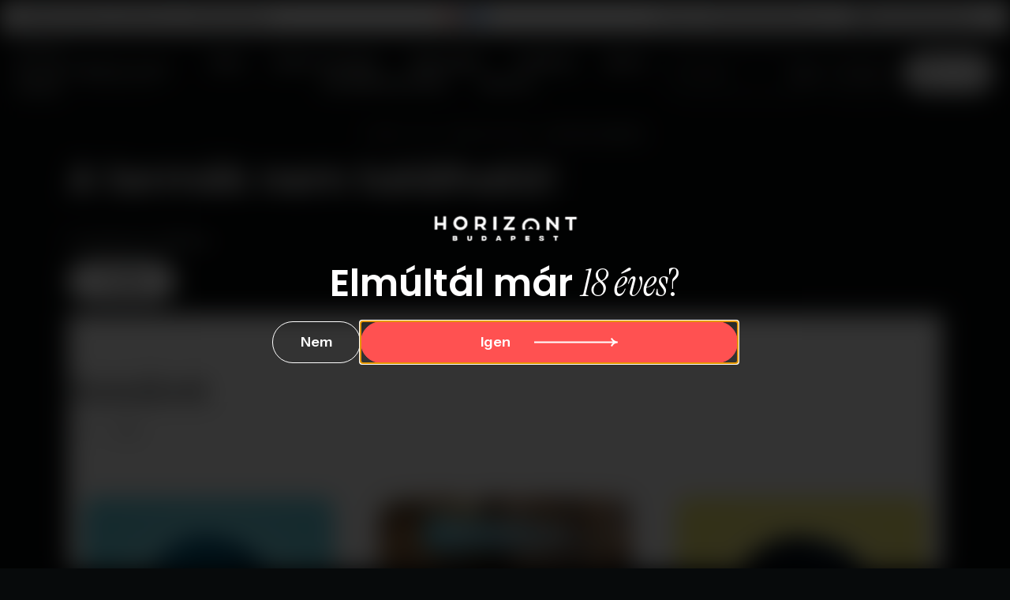

--- FILE ---
content_type: text/html; charset=UTF-8
request_url: https://www.horizontsorok.hu/totenhopfen-bloody-vlad
body_size: 42634
content:
<!DOCTYPE html>
<html lang="hu" dir="ltr">
<head>
    <title>A termék nem található!</title>
    <meta charset="utf-8">
    <meta name="description" content=" termékünk most -os áron elérhető. Vásároljon kényelmesen és biztonságosan webáruházunkból, akár percek alatt!">
    <meta name="robots" content="index, follow">
    <link href="https://horizontbrewing.cdn.shoprenter.hu/custom/horizontbrewing/image/data/web-content/favicon-16x16-fekete.png?lastmod=1586035435.1769165990" rel="icon" />
    <link href="https://horizontbrewing.cdn.shoprenter.hu/custom/horizontbrewing/image/data/web-content/favicon-16x16-fekete.png?lastmod=1586035435.1769165990" rel="apple-touch-icon" />
    <base href="https://www.horizontsorok.hu:443" />
    <meta name="google-site-verification" content="_VZA7dFhT_Rq4sxV31yBElxwAa5UYyp9cYaq2Jo79Xg" />
<meta name="google-site-verification" content="l2Y8P1HMUaXwISmEcrFbsDmJZTPQPSMUIajU1FD54V4" />

    <meta name="viewport" content="width=device-width, initial-scale=1">
            <style>
            


:root {
--global-color: #070a0b;
--secondary-color: #ffffff;
--footer-global-color: #ffffff;
--footer-secondary-color: #070a0b;
--button-color: #ffffff;
--link-color: #ffffff;
--link-hover-color: #ffffff;
--price-color: #070a0b;
--price-original-color: #070a0b;
--price-special-color: #070a0b;
--price-special-color-90-opacity: #070a0b20;
--corner_10: 10px;
--corner_5: calc(var(--corner_10) * 0.5);
--corner_15: calc(var(--corner_10) * 1.5);
--corner_20: calc(var(--corner_10) * 2);
--corner_25: calc(var(--corner_10) * 2.5);
--corner_30: calc(var(--corner_10) * 3);
--corner_50: calc(var(--corner_10) * 5);
--button_icon_add_to_cart: url("data:image/svg+xml,%3Csvg width='30' height='30' viewBox='0 0 30 30' fill='none' xmlns='http://www.w3.org/2000/svg'%3E%3Crect width='29.996' height='30' rx='14.998' fill='white'/%3E%3Cpath d='M9.39746 10.155L8.78198 7.38672H7.00195' stroke='%23ffffff' stroke-width='1.5' stroke-linecap='round' stroke-linejoin='round'/%3E%3Cpath fill-rule='evenodd' clip-rule='evenodd' d='M11.0185 17.7302L9.39258 10.1543H21.073C21.6608 10.1543 22.0982 10.696 21.9755 11.2708L20.5895 17.7302C20.4981 18.1556 20.1226 18.4592 19.687 18.4592H11.92C11.4854 18.4592 11.1099 18.1556 11.0185 17.7302Z' stroke='%23ffffff' stroke-width='1.5' stroke-linecap='round' stroke-linejoin='round'/%3E%3Cpath d='M20.0123 21.8048C19.8213 21.8048 19.6662 21.9598 19.6681 22.1508C19.6681 22.3419 19.8231 22.4969 20.0141 22.4969C20.2051 22.4969 20.3602 22.3419 20.3602 22.1508C20.3592 21.9598 20.2042 21.8048 20.0123 21.8048' stroke='%23ffffff' stroke-width='1.5' stroke-linecap='round' stroke-linejoin='round'/%3E%3Cpath d='M12.0616 21.8048C11.8706 21.8048 11.7155 21.9598 11.7174 22.1508C11.7165 22.3419 11.8715 22.4969 12.0625 22.4969C12.2535 22.4969 12.4085 22.3419 12.4085 22.1508C12.4085 21.9598 12.2535 21.8048 12.0616 21.8048' stroke='%23ffffff' stroke-width='1.5' stroke-linecap='round' stroke-linejoin='round'/%3E%3C/svg%3E");
--button_icon_notify_request: url("data:image/svg+xml,%3Csvg width='30' height='30' viewBox='0 0 30 30' fill='none' xmlns='http://www.w3.org/2000/svg'%3E%3Crect width='29.996' height='30' rx='14.998' fill='white'/%3E%3Cpath d='M10.6016 14.1149V13.4066C10.6016 11.255 12.3458 9.51074 14.4974 9.51074C16.649 9.51074 18.3932 11.255 18.3932 13.4066V14.1149' stroke='%23ffffff' stroke-width='1.5' stroke-linecap='round' stroke-linejoin='round'/%3E%3Cpath d='M20.1641 8.80241L20.8724 8.44824' stroke='%23ffffff' stroke-width='1.5' stroke-linecap='round' stroke-linejoin='round'/%3E%3Cpath d='M20.873 12.3438H21.5814' stroke='%23ffffff' stroke-width='1.5' stroke-linecap='round' stroke-linejoin='round'/%3E%3Cpath d='M8.83138 8.80241L8.12305 8.44824' stroke='%23ffffff' stroke-width='1.5' stroke-linecap='round' stroke-linejoin='round'/%3E%3Cpath d='M8.1224 12.3438L7.41406 12.3438' stroke='%23ffffff' stroke-width='1.5' stroke-linecap='round' stroke-linejoin='round'/%3E%3Cpath d='M18.3929 14.1147C18.4108 15.6163 19.0097 17.0527 20.0639 18.1222C20.1628 18.2232 20.1915 18.3737 20.1367 18.5039C20.0819 18.6343 19.9543 18.719 19.8129 18.7188L9.18136 18.7189C9.04 18.719 8.91237 18.6343 8.85755 18.504C8.80274 18.3737 8.83143 18.2232 8.93034 18.1222C9.98452 17.0527 10.5834 15.6163 10.6013 14.1147' stroke='%23ffffff' stroke-width='1.5' stroke-linecap='round' stroke-linejoin='round'/%3E%3Cpath d='M16.0918 20.8438C15.6847 21.2947 15.1056 21.5521 14.498 21.5521C13.8905 21.5521 13.3114 21.2947 12.9043 20.8438' stroke='%23ffffff' stroke-width='1.5' stroke-linecap='round' stroke-linejoin='round'/%3E%3C/svg%3E");
--button_icon_offer_request: url("data:image/svg+xml,%3Csvg width='30' height='30' viewBox='0 0 30 30' fill='none' xmlns='http://www.w3.org/2000/svg'%3E%3Crect width='29.996' height='30' rx='14.998' fill='white'/%3E%3Crect x='6.24805' y='8.125' width='16.5' height='13.75' rx='4' stroke='%23ffffff' stroke-width='1.5' stroke-linecap='round' stroke-linejoin='round'/%3E%3Cpath d='M9.91406 12.2354L13.7683 13.9158C14.2338 14.1188 14.7626 14.1196 15.2287 13.918L19.0807 12.2524' stroke='%23ffffff' stroke-width='1.5' stroke-linecap='round' stroke-linejoin='round'/%3E%3C/svg%3E");
--tick-footer: url("data:image/svg+xml,%3Csvg width='13' height='9' viewBox='0 0 13 9' fill='none' xmlns='http://www.w3.org/2000/svg'%3E%3Cpath d='M5.08543 5.93367L2.25698 3.10527L0.842773 4.51947L5.08543 8.76217L12.1564 1.69107L10.7422 0.276855L5.08543 5.93367Z' fill='%23ffffff'/%3E%3C/svg%3E");


                --text-on-global: #ffffff;
        --rgb-text-on-global: 255,255,255;
                    --tick-on-global: url("data:image/svg+xml,%3Csvg width='13' height='9' viewBox='0 0 13 9' fill='none' xmlns='http://www.w3.org/2000/svg'%3E%3Cpath d='M5.08543 5.93367L2.25698 3.10527L0.842773 4.51947L5.08543 8.76217L12.1564 1.69107L10.7422 0.276855L5.08543 5.93367Z' fill='%23FFFFFF'/%3E%3C/svg%3E");
                            --select-arrow-on-global: url("data:image/svg+xml,%3Csvg xmlns='http://www.w3.org/2000/svg' viewBox='0 0 16 16'%3E%3Cpath fill='none' opacity='0.5' stroke='%23FFFFFF' stroke-linecap='round' stroke-linejoin='round' stroke-width='2' d='m2 5 6 6 6-6'/%3E%3C/svg%3E");
                            --radio-on-global: url("data:image/svg+xml,%3Csvg width='12' height='12' viewBox='0 0 12 12' fill='none' xmlns='http://www.w3.org/2000/svg'%3E%3Crect y='0.000488281' width='12' height='12' rx='6' fill='%23FFFFFF'/%3E%3C/svg%3E");
            
                --text-on-secondary: #121212;
        --rgb-text-on-secondary: 18,18,18;
                    --tick-on-secondary: url("data:image/svg+xml,%3Csvg width='13' height='9' viewBox='0 0 13 9' fill='none' xmlns='http://www.w3.org/2000/svg'%3E%3Cpath d='M5.08543 5.93367L2.25698 3.10527L0.842773 4.51947L5.08543 8.76217L12.1564 1.69107L10.7422 0.276855L5.08543 5.93367Z' fill='%23121212'/%3E%3C/svg%3E");
                            --select-arrow-on-secondary: url("data:image/svg+xml,%3Csvg xmlns='http://www.w3.org/2000/svg' viewBox='0 0 16 16'%3E%3Cpath fill='none' opacity='0.5' stroke='%23121212' stroke-linecap='round' stroke-linejoin='round' stroke-width='2' d='m2 5 6 6 6-6'/%3E%3C/svg%3E");
                            --radio-on-secondary: url("data:image/svg+xml,%3Csvg width='12' height='12' viewBox='0 0 12 12' fill='none' xmlns='http://www.w3.org/2000/svg'%3E%3Crect y='0.000488281' width='12' height='12' rx='6' fill='%23121212'/%3E%3C/svg%3E");
            
                --text-on-footer-global: #121212;
        --rgb-text-on-footer-global: 18,18,18;
                    --tick-on-footer-global: url("data:image/svg+xml,%3Csvg width='13' height='9' viewBox='0 0 13 9' fill='none' xmlns='http://www.w3.org/2000/svg'%3E%3Cpath d='M5.08543 5.93367L2.25698 3.10527L0.842773 4.51947L5.08543 8.76217L12.1564 1.69107L10.7422 0.276855L5.08543 5.93367Z' fill='%23121212'/%3E%3C/svg%3E");
                            --select-arrow-on-footer-global: url("data:image/svg+xml,%3Csvg xmlns='http://www.w3.org/2000/svg' viewBox='0 0 16 16'%3E%3Cpath fill='none' opacity='0.5' stroke='%23121212' stroke-linecap='round' stroke-linejoin='round' stroke-width='2' d='m2 5 6 6 6-6'/%3E%3C/svg%3E");
                            --radio-on-footer-global: url("data:image/svg+xml,%3Csvg width='12' height='12' viewBox='0 0 12 12' fill='none' xmlns='http://www.w3.org/2000/svg'%3E%3Crect y='0.000488281' width='12' height='12' rx='6' fill='%23121212'/%3E%3C/svg%3E");
            
                --text-on-footer-secondary: #ffffff;
        --rgb-text-on-footer-secondary: 255,255,255;
                    --tick-on-footer-secondary: url("data:image/svg+xml,%3Csvg width='13' height='9' viewBox='0 0 13 9' fill='none' xmlns='http://www.w3.org/2000/svg'%3E%3Cpath d='M5.08543 5.93367L2.25698 3.10527L0.842773 4.51947L5.08543 8.76217L12.1564 1.69107L10.7422 0.276855L5.08543 5.93367Z' fill='%23FFFFFF'/%3E%3C/svg%3E");
                            --select-arrow-on-footer-secondary: url("data:image/svg+xml,%3Csvg xmlns='http://www.w3.org/2000/svg' viewBox='0 0 16 16'%3E%3Cpath fill='none' opacity='0.5' stroke='%23FFFFFF' stroke-linecap='round' stroke-linejoin='round' stroke-width='2' d='m2 5 6 6 6-6'/%3E%3C/svg%3E");
                            --radio-on-footer-secondary: url("data:image/svg+xml,%3Csvg width='12' height='12' viewBox='0 0 12 12' fill='none' xmlns='http://www.w3.org/2000/svg'%3E%3Crect y='0.000488281' width='12' height='12' rx='6' fill='%23FFFFFF'/%3E%3C/svg%3E");
            
                --text-on-button: #121212;
        --rgb-text-on-button: 18,18,18;
                            
                --text-on-price-special: #ffffff;
        --rgb-text-on-price-special: 255,255,255;
                            
}}        </style>
        <link rel="preconnect" href="https://fonts.googleapis.com">
<link rel="preconnect" href="https://fonts.gstatic.com" crossorigin>
<link href="https://fonts.googleapis.com/css2?family=Instrument+Sans:ital,wght@0,400..700;1,400..700&family=Instrument+Serif:ital@0;1&family=Poppins:ital,wght@0,100;0,200;0,300;0,400;0,500;0,600;0,700;0,800;0,900;1,100;1,200;1,300;1,400;1,500;1,600;1,700;1,800;1,900&display=swap" rel="stylesheet">

<style>
    :root {
        --hamburg-base-font-family: "Poppins", sans-serif;
        --hamburg-secondary-font-family: "Poppins", sans-serif;
		--instrument-serif-font-family: "Instrument Serif", serif;
		--instrument-sans-font-family: "Instrument Sans", sans-serif;
    }
</style>

        <link rel="stylesheet" href="https://horizontbrewing.cdn.shoprenter.hu/catalog/view/theme/hamburg_global/minified/template/assets/base.css?v=1765276299.1769786904.horizontbrewing">
        <link rel="stylesheet" href="https://horizontbrewing.cdn.shoprenter.hu/catalog/view/theme/hamburg_global/minified/template/assets/component-slick.css?v=1749826620.1770118229.horizontbrewing">
        <link rel="stylesheet" href="https://horizontbrewing.cdn.shoprenter.hu/catalog/view/theme/hamburg_global/minified/template/assets/product-card.css?v=1758107564.1770118229.horizontbrewing">
        <link rel="stylesheet" href="https://horizontbrewing.cdn.shoprenter.hu/catalog/view/theme/hamburg_global/minified/template/assets/component-animations.css?v=1748333116.1770118229.horizontbrewing">
                    <link rel="stylesheet" href="https://horizontbrewing.cdn.shoprenter.hu/catalog/view/theme/hamburg_global/minified/template/assets/component-drawer.css?v=1752488784.1770118229.horizontbrewing">
                <style>
            *,
            *::before,
            *::after {
                box-sizing: border-box;
            }
        </style>
                    <style>
                body .edit-link {
                    position: absolute;
                    top: 0;
                    right: 0;
                    opacity: 0;
                    width: 30px;
                    height: 30px;
                    font-size: 16px;
                    color: #111111;
                    display: flex;
                    justify-content: center;
                    align-items: center;
                    border: 1px solid rgba(0, 0, 0, 0.8);
                    transition: none;
                    background: rgba(255, 255, 255, 0.5);
                    z-index: 100;
                }
                .module-editable {
                    position: relative;
                }

                .page-head-title:hover > .edit-link,
                .module-editable:hover > .edit-link,
                .product-card:hover .edit-link {
                    opacity: 1;
                }
                .page-head-title:hover > .edit-link:hover,
                .module-editable:hover > .edit-link:hover,
                .product-card:hover .edit-link:hover {
                    background: rgba(255, 255, 255, 1);
                }

            </style>
                            <link rel="stylesheet" href="https://horizontbrewing.cdn.shoprenter.hu/catalog/view/theme/hamburg_global/minified/template/assets/component-aurora-overlay.css?v=1767623591.1770118229.horizontbrewing">
                        
        <link rel="stylesheet" href="https://horizontbrewing.cdn.shoprenter.hu/catalog/view/theme/hamburg_global/minified/template/assets/component-quantity.css?v=1763389740.1770118229.horizontbrewing">
    
    

            <link rel="stylesheet" href="https://horizontbrewing.cdn.shoprenter.hu/catalog/view/javascript/auroraoverlay/overlay.css?v=1707992185" media="screen">
            <link rel="stylesheet" href="https://horizontbrewing.cdn.shoprenter.hu/catalog/view/javascript/auroraoverlay/ageprotector.css?v=1549375252" media="screen">
        <script>
        window.nonProductQuality = 100;
    </script>
    <script src="https://horizontbrewing.cdn.shoprenter.hu/catalog/view/javascript/vendor/jquery/3.7.1/js/jquery.min.js?v=1706895543"></script>

                
        <script defer src="https://horizontbrewing.cdn.shoprenter.hu/catalog/view/javascript/core/focustrap-sr.min.js?v=1755196305"></script>
            <script defer src="https://horizontbrewing.cdn.shoprenter.hu/catalog/view/javascript/core/drawer-sr.min.js?v=1755166681"></script>
        <!-- Header JavaScript codes -->
            <link rel="preload" href="https://horizontbrewing.cdn.shoprenter.hu/web/compiled/js/fragment_loader.js?v=1770104217" as="script" />
        <script src="https://horizontbrewing.cdn.shoprenter.hu/web/compiled/js/fragment_loader.js?v=1770104217"></script>
                    <link rel="preload" href="https://horizontbrewing.cdn.shoprenter.hu/web/compiled/js/base.js?v=1770104216" as="script" />
        <script src="https://horizontbrewing.cdn.shoprenter.hu/web/compiled/js/base.js?v=1770104216"></script>
                    <link rel="preload" href="https://horizontbrewing.cdn.shoprenter.hu/catalog/view/javascript/auroraoverlay/overlay.min.js?v=1755178250" as="script" />
        <script src="https://horizontbrewing.cdn.shoprenter.hu/catalog/view/javascript/auroraoverlay/overlay.min.js?v=1755178250"></script>
                    <link rel="preload" href="https://horizontbrewing.cdn.shoprenter.hu/web/compiled/js/nanobar.js?v=1770104217" as="script" />
        <script src="https://horizontbrewing.cdn.shoprenter.hu/web/compiled/js/nanobar.js?v=1770104217"></script>
                    <!-- Header jQuery onLoad scripts -->
    <script>var BASEURL='https://www.horizontsorok.hu';Currency={"symbol_left":"","symbol_right":" Ft","decimal_place":0,"decimal_point":",","thousand_point":".","currency":"HUF","value":1};var auroraOverlayControlId='b599b900920abe5ee182455e703fe553';var ShopRenter=ShopRenter||{};ShopRenter.product={"id":0,"sku":"","currency":"HUF","unitName":"","price":0,"name":"","brand":"","currentVariant":[],"parent":{"id":0,"sku":"","unitName":"","price":0,"name":""}};$(document).ready(function(){});window.addEventListener('load',function(){});</script><script src="https://horizontbrewing.cdn.shoprenter.hu/web/compiled/js/vue/manifest.bundle.js?v=1770104214"></script><script>var ShopRenter=ShopRenter||{};ShopRenter.onCartUpdate=function(callable){document.addEventListener('cartChanged',callable)};ShopRenter.onItemAdd=function(callable){document.addEventListener('AddToCart',callable)};ShopRenter.onItemDelete=function(callable){document.addEventListener('deleteCart',callable)};ShopRenter.onSearchResultViewed=function(callable){document.addEventListener('AuroraSearchResultViewed',callable)};ShopRenter.onSubscribedForNewsletter=function(callable){document.addEventListener('AuroraSubscribedForNewsletter',callable)};ShopRenter.onCheckoutInitiated=function(callable){document.addEventListener('AuroraCheckoutInitiated',callable)};ShopRenter.onCheckoutShippingInfoAdded=function(callable){document.addEventListener('AuroraCheckoutShippingInfoAdded',callable)};ShopRenter.onCheckoutPaymentInfoAdded=function(callable){document.addEventListener('AuroraCheckoutPaymentInfoAdded',callable)};ShopRenter.onCheckoutOrderConfirmed=function(callable){document.addEventListener('AuroraCheckoutOrderConfirmed',callable)};ShopRenter.onCheckoutOrderPaid=function(callable){document.addEventListener('AuroraOrderPaid',callable)};ShopRenter.onCheckoutOrderPaidUnsuccessful=function(callable){document.addEventListener('AuroraOrderPaidUnsuccessful',callable)};ShopRenter.onProductPageViewed=function(callable){document.addEventListener('AuroraProductPageViewed',callable)};ShopRenter.onMarketingConsentChanged=function(callable){document.addEventListener('AuroraMarketingConsentChanged',callable)};ShopRenter.onCustomerRegistered=function(callable){document.addEventListener('AuroraCustomerRegistered',callable)};ShopRenter.onCustomerLoggedIn=function(callable){document.addEventListener('AuroraCustomerLoggedIn',callable)};ShopRenter.onCustomerUpdated=function(callable){document.addEventListener('AuroraCustomerUpdated',callable)};ShopRenter.onCartPageViewed=function(callable){document.addEventListener('AuroraCartPageViewed',callable)};ShopRenter.customer={"userId":0,"userClientIP":"18.222.196.141","userGroupId":8,"customerGroupTaxMode":"gross","customerGroupPriceMode":"only_gross","email":"","phoneNumber":"","name":{"firstName":"","lastName":""}};ShopRenter.theme={"name":"hamburg_global","family":"hamburg","parent":""};ShopRenter.shop={"name":"horizontbrewing","locale":"hu","currency":{"code":"HUF","rate":1},"domain":"horizontbrewing.myshoprenter.hu"};ShopRenter.page={"route":"product\/product","queryString":"totenhopfen-bloody-vlad"};ShopRenter.formSubmit=function(form,callback){callback();};let loadedAsyncScriptCount=0;function asyncScriptLoaded(position){loadedAsyncScriptCount++;if(position==='body'){if(document.querySelectorAll('.async-script-tag').length===loadedAsyncScriptCount){if(/complete|interactive|loaded/.test(document.readyState)){document.dispatchEvent(new CustomEvent('asyncScriptsLoaded',{}));}else{document.addEventListener('DOMContentLoaded',()=>{document.dispatchEvent(new CustomEvent('asyncScriptsLoaded',{}));});}}}}</script><script type="text/javascript"async class="async-script-tag"onload="asyncScriptLoaded('header')"src="https://product-subscription.app.shoprenter.net/static/client.js"></script><script type="text/javascript"src="https://horizontbrewing.cdn.shoprenter.hu/web/compiled/js/vue/customerEventDispatcher.bundle.js?v=1770104214"></script><!--Custom header scripts--><script src="https://cdnjs.cloudflare.com/ajax/libs/jquery-cookie/1.4.1/jquery.cookie.min.js"></script><script type="text/javascript">$(document).ready(function(){if(window.location.pathname=='/checkout'){document.addEventListener("mouseleave",function(event){if(event.clientY<=0){$.fancybox.open('<div style="margin: 0 auto;background-image: linear-gradient(45deg, #361752, #B31B67);background-image: -webkit-linear-gradient(45deg, #361752, #B31B67);background-image: -moz-linear-gradient(45deg, #361752, #B31B67);background-image: -ms-linear-gradient(45deg, #361752, #B31B67);background-image: -o-linear-gradient(45deg, #361752, #B31B67);color: #b5b5b5;text-align: center;padding: 1rem;"><h2>Segítünk!</h2><p>Biztos el szeretnéd hagyni a kosarat?<br>Ha valóban elakadtál a pénztári folyamatban,<br> <strong><a href="/kosarelhagyas-kerdoiv">kérjünk kattints ide</a></strong> és oszd meg velünk az okát!<br><br>Köszönjük, Horizont Csapat</p></div>');}},{once:true});}
if($('.card-title').length){var selector=".card-title > a";var el=document.querySelectorAll(selector);for(var i=0;i<el.length;i++){el[i].innerHTML=el[i].innerHTML.replace("-","<br>");}}
if($('#languageselect').length){$("#languageselect").appendTo(".login-list");}
if($('#currenciesselect').length){$("#currenciesselect").appendTo(".login-list");}
if($('.saletime-param-row').length){$(".saletime-param-row").appendTo(".product-page-right-box");}
if($('.tags-wrapper').length){$(".tags-wrapper").appendTo(".position-1-wrapper");}
if($('#productdescriptionnoparameters').length){if($('#productdescriptionnoparameters > div.module-body > span > p:nth-child(2) > span > span').text()===""){$('#body > div.page-wrap > main > section.product-page-section.one-column-content > div > div > section.product-page-middle-1 > div > div > div > div').remove();}}
if($.cookie('NoShowPopup')){$("#list-builder, #popup-box").remove();}
else{$("#list-builder, #popup-box").delay(45000).fadeIn(1000);$("#popup-close").click(function(){$("#list-builder, #popup-box").fadeOut(2000);});$("#popup-final-close").click(function(){$("#list-builder, #popup-box").hide();$.cookie('NoShowPopup',true,{expires:365,path:'/'});});}
if($.cookie('NoShowPopup1')){$("#popup-box1").remove();}
else{$("#popup-box1").delay(15000).fadeIn(2000);$("#popup-final-close1").click(function(){$("#popup-box1").hide();$.cookie('NoShowPopup1',true,{expires:1,path:'/'});});}});$('#fancypopup').fancybox({'type':'ajax','autoSize':false,'height':'85%','width':'85%'});</script><script type="text/javascript">(function(c,l,a,r,i,t,y){c[a]=c[a]||function(){(c[a].q=c[a].q||[]).push(arguments)};t=l.createElement(r);t.async=1;t.src="https://www.clarity.ms/tag/"+i;y=l.getElementsByTagName(r)[0];y.parentNode.insertBefore(t,y);})(window,document,"clarity","script","rq3yzm0lrv");</script><script async src="https://observer.netadclick.com/chkbck.js"data-id="336"id="netadclickBck"></script>                <script>window["bp"]=window["bp"]||function(){(window["bp"].q=window["bp"].q||[]).push(arguments);};window["bp"].l=1*new Date();scriptElement=document.createElement("script");firstScript=document.getElementsByTagName("script")[0];scriptElement.async=true;scriptElement.src='https://pixel.barion.com/bp.js';firstScript.parentNode.insertBefore(scriptElement,firstScript);window['barion_pixel_id']='BP-QOQvnzkPkx-ED';bp('init','addBarionPixelId','BP-QOQvnzkPkx-ED');</script><noscript>
    <img height="1" width="1" style="display:none" alt="Barion Pixel" src="https://pixel.barion.com/a.gif?ba_pixel_id='BP-QOQvnzkPkx-ED'&ev=contentView&noscript=1">
</noscript>
                        <script type="text/javascript" src="https://horizontbrewing.cdn.shoprenter.hu/web/compiled/js/vue/fullBarionPixel.bundle.js?v=1770104214"></script>


            
            <script>window.dataLayer=window.dataLayer||[];function gtag(){dataLayer.push(arguments)};var ShopRenter=ShopRenter||{};ShopRenter.config=ShopRenter.config||{};ShopRenter.config.googleConsentModeDefaultValue="denied";</script>                        <script type="text/javascript" src="https://horizontbrewing.cdn.shoprenter.hu/web/compiled/js/vue/googleConsentMode.bundle.js?v=1770104214"></script>

            <!-- Facebook Pixel Code -->
<script>
  !function(f,b,e,v,n,t,s)
  {if(f.fbq)return;n=f.fbq=function(){n.callMethod?
  n.callMethod.apply(n,arguments):n.queue.push(arguments)};
  if(!f._fbq)f._fbq=n;n.push=n;n.loaded=!0;n.version='2.0';
  n.queue=[];t=b.createElement(e);t.async=!0;
  t.src=v;s=b.getElementsByTagName(e)[0];
  s.parentNode.insertBefore(t,s)}(window, document,'script',
  'https://connect.facebook.net/en_US/fbevents.js');
  fbq('consent', 'revoke');
fbq('init', '205191777446225');
  fbq('track', 'PageView');
document.addEventListener('AuroraProductPageViewed', function(auroraEvent) {
                    fbq('track', 'ViewContent', {
                        content_type: 'product',
                        content_ids: [auroraEvent.detail.product.id.toString()],
                        value: parseFloat(auroraEvent.detail.product.grossUnitPrice),
                        currency: auroraEvent.detail.product.currency
                    }, {
                        eventID: auroraEvent.detail.event.id
                    });
                });
document.addEventListener('AuroraAddedToCart', function(auroraEvent) {
    var fbpId = [];
    var fbpValue = 0;
    var fbpCurrency = '';

    auroraEvent.detail.products.forEach(function(item) {
        fbpValue += parseFloat(item.grossUnitPrice) * item.quantity;
        fbpId.push(item.id);
        fbpCurrency = item.currency;
    });


    fbq('track', 'AddToCart', {
        content_ids: fbpId,
        content_type: 'product',
        value: fbpValue,
        currency: fbpCurrency
    }, {
        eventID: auroraEvent.detail.event.id
    });
})
window.addEventListener('AuroraMarketingCookie.Changed', function(event) {
            let consentStatus = event.detail.isAccepted ? 'grant' : 'revoke';
            if (typeof fbq === 'function') {
                fbq('consent', consentStatus);
            }
        });
</script>
<noscript><img height="1" width="1" style="display:none"
  src="https://www.facebook.com/tr?id=205191777446225&ev=PageView&noscript=1"
/></noscript>
<!-- End Facebook Pixel Code -->
            <script type="text/javascript"src="https://horizontbrewing.cdn.shoprenter.hu/web/compiled/js/vue/dataLayer.bundle.js?v=1770104214"></script>
            <!-- Google Tag Manager -->
<script>(function(w,d,s,l,i){w[l]=w[l]||[];w[l].push({'gtm.start':
new Date().getTime(),event:'gtm.js'});var f=d.getElementsByTagName(s)[0],
j=d.createElement(s),dl=l!='dataLayer'?'&l='+l:'';j.async=true;j.src=
'https://www.googletagmanager.com/gtm.js?id='+i+dl;f.parentNode.insertBefore(j,f);
})(window,document,'script','dataLayer','GTM-W2R97TB');</script>
<!-- End Google Tag Manager -->
            
            
                <!--Global site tag(gtag.js)--><script async src="https://www.googletagmanager.com/gtag/js?id=AW-641275755"></script><script>window.dataLayer=window.dataLayer||[];function gtag(){dataLayer.push(arguments);}
gtag('js',new Date());gtag('config','AW-641275755',{"allow_enhanced_conversions":true});</script>    
    
</head>
<body id="body" class="page-body hamburg_global-body" data-test-id="product-product" role="document">
    <div class="a11y-nav">
        <a href="#js-main-content" class="a11y-nav__link js-a11y-nav__link">Ugrás a fő tartalomhoz</a>
        <button id="js-a11y-feedback-btn"
                type="button"
                aria-haspopup="dialog"
                class="a11y-nav__link a11y-nav__open-feedback-btn"
        >
            Visszajelzés a kisegítő lehetőségekről
        </button>
    </div>
<script>ShopRenter.theme.breakpoints={'xs':0,'sm':576,'md':768,'lg':992,'xl':1200,'xxl':1400}</script><!--Google Tag Manager(noscript)--><noscript><iframe src="https://www.googletagmanager.com/ns.html?id=GTM-W2R97TB"
height="0"width="0"style="display:none;visibility:hidden"></iframe></noscript><!--End Google Tag Manager(noscript)-->
                    

<!-- cached --><div class="nanobar-cookie-box nanobar position-fixed w-100 js-nanobar-first-login">
    <div class="container nanobar__container">
        <div class="row nanobar__container-row flex-column flex-sm-row align-items-center">
            <div class="nanobar__text col-12 col-sm-6 col-lg-8 justify-content-center justify-content-sm-start d-flex">
                Weboldalunk használatával jóváhagyod a cookie-k használatát.
            </div>
            <div class="nanobar__buttons col-12 col-sm-6 col-lg-4 justify-content-center justify-content-sm-end d-flex">
                                    <button id="nanobar-reject-button" class="btn btn-secondary">
                        Elutasítom
                     
                    </button>
                                <button class="btn btn-primary nanobar-btn js-nanobar-close" data-marketing-cookie-status="true">
                    Elfogadom
                 
                </button>
            </div>
        </div>
    </div>
</div>

<script>
    (function ($) {
        $(document).ready(function () {
            new AuroraNanobar.FirstLogNanobar(jQuery('.js-nanobar-first-login'), 'bottom');
        });
    })(jQuery);
</script>
<!-- /cached -->
<!-- cached --><div class="nanobar position-fixed js-nanobar-free-shipping">
    <div class="container nanobar__container d-flex align-items-center justify-content-between">
        <div class="nanobar-text" style="font-weight: bold;"></div>
        <button type="button" class="btn btn-sm btn-secondary nanobar-close-button d-flex-center js-nanobar-close" aria-label="Bezárás">
            <span aria-hidden="true">&times;</span>
        </button>
    </div>
</div>

<script>$(document).ready(function(){document.nanobarInstance=new AuroraNanobar.FreeShippingNanobar($('.js-nanobar-free-shipping'),'bottom','0','','1');});</script><!-- /cached -->
        
                    <div class="layout-wrapper">
                                                            <div id="section-header" class="section-wrapper ">
    
        
    <link rel="stylesheet" href="https://horizontbrewing.cdn.shoprenter.hu/catalog/view/theme/hamburg_global/minified/template/assets/header.css?v=1755161742.1770118229.horizontbrewing">
            
    <header class="header d-grid align-items-center js-sticky-header--active">
                    <div id="js-header-top-element" class="header-top-element header-top-position__container">
				 <div class="wide-container d-none d-lg-flex align-items-center justify-content-between">
					 <div class="d-flex align-items-center">
						 <nav class="header__headerlinks d-none d-lg-flex" aria-label="Információs menüpontok">
							<ul class="list-unstyled headermenu-list">
								<!-- cached -->
                <li class="headermenu-list__item nav-item">
            <a
                href="https://www.horizontsorok.hu/gyakran-ismetelt-kerdesek"
                target="_self"
                class="nav-link headermenu-list__item-link animate-underline-link"
                            >
                GYIK
                            </a>
                    </li>
            <li class="headermenu-list__item nav-item">
            <a
                href="https://www.horizontsorok.hu/rolunk"
                target="_self"
                class="nav-link headermenu-list__item-link animate-underline-link"
                            >
                Rólunk
                            </a>
                    </li>
            <li class="headermenu-list__item nav-item">
            <a
                href="https://www.horizontsorok.hu/index.php?route=information/contact"
                target="_self"
                class="nav-link headermenu-list__item-link animate-underline-link"
                            >
                Kapcsolat
                            </a>
                    </li>
            <li class="headermenu-list__item nav-item">
            <a
                href="https://www.horizontsorok.hu/fizetes-szallitas"
                target="_self"
                class="nav-link headermenu-list__item-link animate-underline-link"
                            >
                Fizetés, szállítás
                            </a>
                    </li>
            <li class="headermenu-list__item nav-item">
            <a
                href="https://www.horizontsorok.hu/palyazat"
                target="_self"
                class="nav-link headermenu-list__item-link animate-underline-link"
                            >
                Pályázat
                            </a>
                    </li>
    
    <!-- /cached -->
							</ul>
						</nav>
											 </div>
				    
                	    <div id="section-header_socials" class="section-wrapper ">
    
    <div class="header-socials d-flex">
			<a href="https://www.instagram.com/horizontbrewing/" class="header-socials__link">		
		    <img
    src='https://horizontbrewing.cdn.shoprenter.hu/custom/horizontbrewing/image/cache/w20h20q100/src2025/social-icons/fi_1384063.svg?lastmod=0.1769165990'

    
            width="20"
    
            height="20"
    
            class="header-socials__icon"
    
    
    alt="instagram logó"

    
    
    />

		</a>
			<a href="https://www.tiktok.com/@horizont_brewing" class="header-socials__link">		
		    <img
    src='https://horizontbrewing.cdn.shoprenter.hu/custom/horizontbrewing/image/cache/w20h20q100/src2025/social-icons/tiktok1.svg?lastmod=0.1769165990'

    
            width="20"
    
            height="20"
    
            class="header-socials__icon"
    
    
    alt="tiktok logó"

    
    
    />

		</a>
			<a href="https://www.facebook.com/HorizontBrewing" class="header-socials__link">		
		    <img
    src='https://horizontbrewing.cdn.shoprenter.hu/custom/horizontbrewing/image/cache/w20h20q100/src2025/social-icons/fi_5968764.svg?lastmod=0.1769165990'

    
            width="20"
    
            height="20"
    
            class="header-socials__icon"
    
    
    alt="facebook logó"

    
    
    />

		</a>
	</div>
<style>
	.header-socials {
		gap: 7px;
	}
</style>
</div>
    <div id="section-header_newesletter" class="section-wrapper ">
    
    <div class="header-newsletter d-flex align-items-center">
	<div class="header-newsletter__text">
		Mutatjuk a <strong>10% kedvezmény</strong> útját:
	</div>
	<a href="#newsletter_subscribe" class="header-newsletter__btn btn btn-sm btn-secondary">
			<svg width="15" height="16" viewBox="0 0 15 16" fill="none" xmlns="http://www.w3.org/2000/svg">
				<g clip-path="url(#clip0_385_6116)">
				<path d="M9.71865 8.62305L8.46237 9.88357C7.95293 10.3948 7.05656 10.4058 6.5361 9.88357L5.27977 8.62305L0.767578 13.1499C0.935537 13.2275 1.12072 13.2739 1.3176 13.2739H13.6809C13.8778 13.2739 14.0629 13.2276 14.2308 13.1499L9.71865 8.62305Z" fill="currentColor"/>
				<path d="M13.6808 2.72656H1.31754C1.12066 2.72656 0.935479 2.77291 0.767578 2.85058L5.58917 7.68816C5.58949 7.68849 5.58987 7.68855 5.5902 7.68887C5.59052 7.68919 5.59058 7.68963 5.59058 7.68963L7.15834 9.26258C7.32486 9.4291 7.67355 9.4291 7.84008 9.26258L9.40752 7.68989C9.40752 7.68989 9.4079 7.68919 9.40822 7.68887C9.40822 7.68887 9.40893 7.68849 9.40925 7.68816L14.2307 2.85055C14.0628 2.77285 13.8777 2.72656 13.6808 2.72656Z" fill="currentColor"/>
				<path d="M0.140215 3.46484C0.0533203 3.64057 0 3.83563 0 4.04457V11.9547C0 12.1637 0.0532617 12.3587 0.140186 12.5345L4.6602 7.99979L0.140215 3.46484Z" fill="currentColor"/>
				<path d="M14.8598 3.46484L10.3398 7.99985L14.8598 12.5346C14.9467 12.3588 15 12.1638 15 11.9548V4.04463C15 3.83563 14.9467 3.64057 14.8598 3.46484Z" fill="currentColor"/>
				</g>
				<defs>
				<clipPath id="clip0_385_6116">
				<rect width="15" height="15" fill="white" transform="translate(0 0.5)"/>
				</clipPath>
				</defs>
			</svg>
		<span>Hírlevél feliratkozás</span>
	</a>
</div>
<style>
	.header-newsletter {
		color: var(--bs-body-bg);
		gap: 20px;
		font-size: 0.8125rem;
	}
	.btn.header-newsletter__btn {
		--bs-btn-color: var(--bs-body-bg);
		--bs-btn-border-color: var(--bs-body-bg);
		font-size: 0.8125rem;
		font-weight: 700;
		display: flex;
		align-items: center;
		gap: 5px;
	}
</style>
</div>

				 </div>
            </div>
        		<div class="wide-container">
        <div id="js-header-element" class="header-container">
            <div class="header-row d-flex align-items-center justify-content-between">
                                <div id="js-mobile-navbar" class="header-height-70 d-flex d-lg-none align-items-center header-mobile-navbar">
                    <button id="hamburger-button-desktop"
                            class="js-hamburger-trigger header-hamburger-button btn position-relative d-flex justify-content-start align-items-center"
                            aria-label=" Kategóriák / Termékek "
                            aria-haspopup="dialog"
                            aria-controls="js-mobile-nav"
                    >
                            <span class="hamburger-icon position-relative">
                                <svg width="20" height="14" viewBox="0 0 20 14" fill="none" xmlns="http://www.w3.org/2000/svg" aria-hidden="true">
    <path class="hamburger-icon-line line-1" d="M0 1C0 0.447715 0.447715 0 1 0H19C19.5523 0 20 0.447715 20 1C20 1.55228 19.5523 2 19 2H1C0.447715 2 0 1.55228 0 1Z" fill="currentColor"/>
    <path class="hamburger-icon-line line-2" d="M0 7C0 6.44772 0.447715 6 1 6H14C14.5523 6 15 6.44772 15 7C15 7.55228 14.5523 8 14 8H1C0.447715 8 0 7.55228 0 7Z" fill="currentColor"/>
    <path class="hamburger-icon-line line-3" d="M0 13C0 12.4477 0.447715 12 1 12H9C9.55228 12 10 12.4477 10 13C10 13.5523 9.55229 14 9 14H1C0.447715 14 0 13.5523 0 13Z" fill="currentColor"/>
    <path class="hamburger-icon-line line-1-hidden" d="M0 1C0 0.447715 0.447715 0 1 0H19C19.5523 0 20 0.447715 20 1C20 1.55228 19.5523 2 19 2H1C0.447715 2 0 1.55228 0 1Z" fill="currentColor"/>
</svg>
                            </span>
                    </button>
                </div>
                				<div class="header-logo-cat-wrapper">			
					<a href="/" class="header-logo header-height-100 d-flex align-items-center header-global-on-color" title="Kezdőlap">
													<img
    src='https://horizontbrewing.cdn.shoprenter.hu/custom/horizontbrewing/image/cache/w220h50q100/src2025/logo_new.svg?lastmod=0.1769165990'

    
            width="220"
    
            height="50"
    
            class="header-logo-img"
    
    
    alt="Kezdőlap"

    
    
    />

											</a>

																		<div class="header-horizont-category align-items-center header-mobile-navbar d-none d-lg-flex w-100">
								                <link rel="stylesheet" href="https://horizontbrewing.cdn.shoprenter.hu/catalog/view/theme/hamburg_global/minified/template/assets/component-classic-category-menu.css?v=1756366370.1770118229.horizontbrewing">
        <section id="module_category_wrapper" class="module-category-wrapper">
            <div
                id="category"
                class="module content-module header-position">

                                                                  <div id="category-nav">
                                


<ul class="list-unstyled category category-menu d-flex flex-wrap sf-menu sf-horizontal cached">
    <li id="cat_138" class="nav-item item category-list module-list parent even dropDownParent align-1">
    <a href="https://www.horizontsorok.hu/shop" class="nav-link category-link-level-1">
                <span class="category-name">
            Shop
        </span>
    </a>
    <div class="children js-subtree-dropdown subtree-dropdown">
        <div style="width: 1000px; height: 350px" class="subtree-dropdown-inner">
            <div class="container">
	<div class="row custom-dropdown-menu">
		<div class="col">
			<h4>Söreink</h4>

			<ul class="list-unstyled">
				<li><a href="/akcio">Akció</a></li>
				<li><a href="https://www.horizontsorok.hu/adam-martin-sor">Ádám Martin</a></li>
				<li><a href="https://www.horizontsorok.hu/ajandekotletek">Ajándékötletek</a></li>
				<li><a href="/core-range-a-mindennapok">Core Range -<em> mindennapok</em></a></li>
				<li><a href="/playground-sorfozok-jatszotere">Selfish Games <em>- sörfőzők játszótere</em></a></li>
				<li><a href="/sour-series-frissito-fanyarsag">Sour Series - <em>frissítő fanyarság</em></a></li>
				<li><a href="/night-shift-csak-inyenceknek">Night Shift - <em>fahordóban érleltek </em></a></li>
				<li><a href="/alkoholmentes-sor">Alkoholmentes sörök </a></li>
				<li><a href="https://www.horizontsorok.hu/friends-collabs">Vendégsörök</a><a href="https://horizontsorok.hu/friends-collabs"> </a><a href="https://www.horizontsorok.hu/friends-collabs">& Kollabok</a></li>
				<li><a href="/osszes-sor">Összes sör ...</a></li>
			</ul>
		</div>

		<div class="col">
			<h4>Üdítők és Spiritek</h4>

			<ul class="list-unstyled">
				<li><a href="https://www.horizontsorok.hu/coldbrew">Cold Brew</a></li>
				<li><a href="http://horizontsorok.hu/gin">Horizont Gin</a></li>
			</ul>
		</div>

		<div class="col">
			<h4>Legnépszerűbbek</h4>

			<ul class="list-unstyled">
				<li><a href="https://www.horizontsorok.hu/akcio">Akciós termékek</a></li>
				<li><a href="/csomagok">Sörcsomagok </a></li>
				<li><a href="/sorelofizetes">Sörelőfizetés</a></li>
				<li><a href="https://www.horizontsorok.hu/adam-martin-sor">Ádám Martin</a></li>
			</ul>
		</div>

		<div class="col">
			<h4>Merch</h4>

			<ul class="list-unstyled">
				<li><a href="/small-batch/polok-puloverek-185">Pólók, pulóverek</a> </li>
				<li><a href="/small-batch/sapkak-184">Sapkák</a> </li>
				<li><a href="/small-batch/poharak-186">Poharak</a> </li>
				<li><a href="/small-batch/kiegeszitok-187">Minden egyéb</a> </li>
			</ul>
		</div>
	</div>
</div>
        </div>
    </div>
</li><li id="cat_205" class="nav-item item category-list module-list odd">
    <a href="https://www.horizontsorok.hu/csomagok" class="nav-link category-link-level-1">
        		<span>Akciós csomagok</span>
    </a>
    </li><li id="cat_164" class="nav-item item category-list module-list even">
    <a href="https://www.horizontsorok.hu/ujdonsagok" class="nav-link category-link-level-1">
        		<span>Újdonságok</span>
    </a>
    </li><li id="cat_375" class="nav-item item category-list module-list odd">
    <a href="https://www.horizontsorok.hu/coldbrew" class="nav-link category-link-level-1">
        		<span>Cold Brew</span>
    </a>
    </li><li id="cat_192" class="nav-item item category-list module-list even">
    <a href="https://www.horizontsorok.hu/merch-192" class="nav-link category-link-level-1">
        		<span>Merch</span>
    </a>
    </li><li id="cat_225" class="nav-item item category-list module-list odd">
    <a href="https://www.horizontsorok.hu/sorelofizetes-klub" class="nav-link category-link-level-1">
        		<span>Sörelőfizetés &amp; Klub</span>
    </a>
    </li><li id="cat_204" class="nav-item item category-list module-list even">
    <a href="https://www.horizontsorok.hu/horizont-taproom-2" class="nav-link category-link-level-1">
        		<span>Taproom </span>
    </a>
    </li>
</ul>

<script>$(function(){$("ul.category").superfish({animation:{opacity:'show'},popUpSelector:"ul.category,ul.children,.js-subtree-dropdown",delay:400,speed:'normal',hoverClass:'js-sf-hover'});});</script>                            </div>
                                        

                                                                </div>
   
                    </section>
    
							</div>
															</div>
                                    <div class="dropdown search-module d-flex header-navbar-top-right-item">
                        <div class="input-group">
                            <input class="search-module__input form-control form-control-lg disableAutocomplete"
                                   type="search"
                                   placeholder="keresés..."
                                   autocomplete="off"
                                   value=""
                                   id="filter_keyword"
                                   aria-label="Keresési kifejezés"
                                   role="combobox"
                                   aria-controls="searchsuggestion-list"
                                   aria-expanded="false"
                            />
                            <span class="search-button-append position-absolute d-flex h-100">
                                    <button class="btn header-search-button" type="button" onclick="moduleSearch();" aria-label="Keresés indítása">
                                        <svg width="20" height="20" viewBox="0 0 20 20" fill="none" xmlns="http://www.w3.org/2000/svg" aria-hidden="true">
    <path fill-rule="evenodd" clip-rule="evenodd" d="M9.08775 2.00049C5.17536 2.00049 2.00195 5.17389 2.00195 9.08628C2.00195 12.9987 5.17536 16.1721 9.08775 16.1721C13.0021 16.1721 16.1735 12.9988 16.1735 9.08628C16.1735 5.17372 13.0021 2.00049 9.08775 2.00049ZM9.08775 18.1721C14.107 18.1721 18.1735 14.1031 18.1735 9.08628C18.1735 4.0695 14.107 0.000488281 9.08775 0.000488281C4.07079 0.000488281 0.00195312 4.06932 0.00195312 9.08628C0.00195312 14.1032 4.07079 18.1721 9.08775 18.1721Z" fill="currentColor"/>
    <path fill-rule="evenodd" clip-rule="evenodd" d="M14.1012 14.0994C14.4918 13.709 15.125 13.7091 15.5154 14.0998L14.1009 15.5136C13.7105 15.123 13.7106 14.4899 14.1012 14.0994ZM14.1009 15.5136L18.2918 19.7067C18.6822 20.0973 19.3153 20.0975 19.706 19.7071C20.0966 19.3167 20.0968 18.6835 19.7064 18.2929L15.5154 14.0998L14.1009 15.5136Z" fill="currentColor"/>
</svg>

                                    </button>
                                </span>
                        </div>
                        <input type="hidden" id="filter_description" value="0"/>
                        <input type="hidden" id="search_shopname" value="horizontbrewing"/>
                        <div role="status"
                             aria-live="polite"
                             aria-atomic="true"
                             class="visually-hidden"
                             id="js-search-autosuggest-feedback"
                        ></div>
                        <div id="results" class="dropdown-menu search-results"></div>
                    </div>
                				
                                                                                            <div id="header-login" class="d-none d-xl-flex align-items-center justify-content-center">
                            <div class="btn btn-secondary header-user-account position-relative d-flex align-items-center justify-content-center">
                                    <span class="header-login-box-left header-global-on-color  header-user-icon">
                                        <svg xmlns="http://www.w3.org/2000/svg" width="16" height="18" viewBox="0 0 16 18" fill="none">
<path d="M15 17V15.2222C15 14.2792 14.6313 13.3749 13.9749 12.7081C13.3185 12.0413 12.4283 11.6667 11.5 11.6667H4.5C3.57174 11.6667 2.6815 12.0413 2.02513 12.7081C1.36875 13.3749 1 14.2792 1 15.2222V17M11.5 4.55556C11.5 6.51923 9.933 8.11111 8 8.11111C6.067 8.11111 4.5 6.51923 4.5 4.55556C4.5 2.59188 6.067 1 8 1C9.933 1 11.5 2.59188 11.5 4.55556Z" stroke="currentColor" stroke-width="1.5" stroke-linecap="round" stroke-linejoin="round"/>
</svg>
                                    </span>
                                    <span class="header-login-box-right d-flex flex-column justify-content-center align-items-start">
                                                                            <a href="/customer/login" class="header-login-box-link animate-underline-link">Belépés</a>
                                                                        </span>
                            </div>
                                                    </div>
                                    				                      
<link rel="stylesheet" href="https://horizontbrewing.cdn.shoprenter.hu/catalog/view/theme/hamburg_global/minified/template/assets/component-sidebar-cart.css?v=1755010831.1770118229.horizontbrewing">
<div class="header-cart js-header-cart header-middle-right-box position-relative btn btn-primary">
    <a href="index.php?route=checkout/cart"
       role="button"
       class="js-drawer-trigger js-header-cart__link header-cart__content header-cart__link header-middle-right-box-cart-link position-relative drawer-enabled"
       data-drawer-target="js-cart-drawer"
       aria-describedby="header-cart-label"
    >
        <span class="header-cart-icon header-cart__content-left d-flex align-items-center justify-content-start position-relative">
            <svg xmlns="http://www.w3.org/2000/svg" width="21" height="24" viewBox="0 0 21 24" fill="none">
	<path d="M1 5.4L4.16667 1H16.8333L20 5.4M1 5.4V20.8C1 21.3835 1.22242 21.9431 1.61833 22.3556C2.01424 22.7682 2.55121 23 3.11111 23H17.8889C18.4488 23 18.9858 22.7682 19.3817 22.3556C19.7776 21.9431 20 21.3835 20 20.8V5.4M1 5.4H20M14.7222 9.8C14.7222 10.967 14.2774 12.0861 13.4856 12.9113C12.6937 13.7364 11.6198 14.2 10.5 14.2C9.3802 14.2 8.30626 13.7364 7.51444 12.9113C6.72262 12.0861 6.27778 10.967 6.27778 9.8" stroke="currentColor" stroke-width="1.5" stroke-linecap="round" stroke-linejoin="round"/>
</svg>
          
        </span>
        <span class="header-cart__content-right">
                        <span class="header-cart-value js-mini-cart-value"></span>
			  <span class="header-quantity-box d-flex-center js-mini-cart-quantity" aria-hidden="true"></span>
            <span class="visually-hidden">
                <span class="js-mini-cart-quantity"></span> termék
            </span>
        </span>
    </a>
    <span class="visually-hidden js-header-cart-status" aria-live="polite"></span>
    <span id="header-cart-label" class="visually-hidden">Kosár megnyitása</span>
</div>
<script>
    document.addEventListener('DOMContentLoaded', () => {
        srDrawer('[data-drawer-target="js-cart-drawer"]', { ignoreMobile: true });
    });
</script>

                              
            </div>
			 </div>
        </div>
    </header>
    <link rel="stylesheet" href="https://horizontbrewing.cdn.shoprenter.hu/catalog/view/theme/hamburg_global/minified/template/assets/component-header-sticky.css?v=1751544507.1769670160.horizontbrewing">
    <script defer src="https://horizontbrewing.cdn.shoprenter.hu/catalog/view/javascript/vendor/headroom/0.12.0/js/headroom.min.js?v=1717517366"></script>
    <script>
        window.addEventListener("load", () => {
            updateHeaderHeights();
            initHeadroom();
        });

        window.addEventListener("orientationchange", () => {
            requestAnimationFrame(updateHeaderHeights);
        });

        function updateHeaderHeights() {
            const headerElement = document.getElementById("section-header");
            if (!headerElement) return;

            const headerTopElement = document.getElementById("js-header-top-element");

            const headerTotalHeight = headerElement.offsetHeight;
            headerElement.style.setProperty("--header-element-height", `${headerTotalHeight}px`);

            if (headerTopElement) {
                const headerTopElementHeight = headerTopElement.offsetHeight;
                headerElement.style.setProperty("--header-top-element-height", `${headerTopElementHeight}px`);
            }
        }

        function initHeadroom() {
            const header = document.querySelector("#section-header");
            if (typeof Headroom === "function" && Headroom.cutsTheMustard) {
                const headroom = new Headroom(header, {
                    tolerance: 5,
                    offset: 200,
                    classes: {
                        initial: "header-sticky",
                        pinned: "slide-up",
                        unpinned: "slide-down"
                    }
                });
                headroom.init();
            }
        }
    </script>
    <script>function moduleSearch(obj){let url;let selector;let filter_keyword;let filter_description;if(typeof window.BASEURL==="undefined"){url='index.php?route=product/list';}else{url=`${window.BASEURL}/index.php?route=product/list`;}
selector='#filter_keyword';if(obj)selector=`.${obj}`;filter_keyword=document.querySelector(selector).value;if(filter_keyword){url+=`&keyword=${encodeURIComponent(filter_keyword)}`;}
filter_description=document.getElementById('filter_description').value;if(filter_description){url+=`&description=${filter_description}`;}
window.location=url;}
const autosuggest=async(searchInputElement,resultElement,a11yFeedbackElement)=>{const searchQuery=encodeURIComponent(document.getElementById('filter_keyword').value);let searchInDesc='';if(document.getElementById('filter_description').value==1){searchInDesc='&description=1';}
try{const response=await fetch(`index.php?route=product/list/suggest${searchInDesc}&keyword=${searchQuery}`);const data=await response.text();if(data){resultElement.innerHTML=data;resultElement.style.display='block';searchInputElement.setAttribute('aria-expanded','true');a11yFeedbackElement.textContent='A keresési javaslatok megjelentek.'}else{resultElement.style.display='none';searchInputElement.setAttribute('aria-expanded','false');}}catch(error){console.error('Error during fetch:',error);}};document.addEventListener('DOMContentLoaded',()=>{let lastValue="";let value;let timeout;const filterKeyword=document.getElementById('filter_keyword');const resultElement=document.getElementById('results');const a11ySuggestionFeedbackElement=document.getElementById('js-search-autosuggest-feedback');filterKeyword.addEventListener('keyup',()=>{value=filterKeyword.value;if(value!==lastValue){lastValue=value;if(timeout){clearTimeout(timeout);}
timeout=setTimeout(()=>{autosuggest(filterKeyword,resultElement,a11ySuggestionFeedbackElement);},500);}});filterKeyword.addEventListener('keydown',(e)=>{if(e.key==='Enter'){moduleSearch();}});document.addEventListener('keydown',function(event){if(event.key==='Escape'){if(resultElement.contains(document.activeElement)){resultElement.style.display='none';filterKeyword.setAttribute('aria-expanded','false');filterKeyword.focus();a11ySuggestionFeedbackElement.textContent="";}}});});</script>
</div>
                                    
                <main id="js-main-content" class="main-content" tabindex="-1">
                            
    <div class="container">
                <link rel="stylesheet" href="https://horizontbrewing.cdn.shoprenter.hu/catalog/view/theme/hamburg_global/minified/template/assets/module-pathway.css?v=1748334905.1770118533.horizontbrewing">
    <nav aria-label="Morzsamenü">
        <ol class="breadcrumb" itemscope itemtype="https://schema.org/BreadcrumbList">
                            <li class="breadcrumb-item"  itemprop="itemListElement" itemscope itemtype="https://schema.org/ListItem">
                                            <a class="breadcrumb-item__link" itemprop="item" href="https://www.horizontsorok.hu">
                            <span itemprop="name">Kezdőlap</span>
                        </a>
                    
                    <meta itemprop="position" content="1" />
                </li>
                            <li class="breadcrumb-item"  itemprop="itemListElement" itemscope itemtype="https://schema.org/ListItem">
                                            <a class="breadcrumb-item__link" itemprop="item" href="https://www.horizontsorok.hu/shop">
                            <span itemprop="name">Shop</span>
                        </a>
                    
                    <meta itemprop="position" content="2" />
                </li>
                            <li class="breadcrumb-item"  itemprop="itemListElement" itemscope itemtype="https://schema.org/ListItem">
                                            <a class="breadcrumb-item__link" itemprop="item" href="https://www.horizontsorok.hu/shop/friends-collabs">
                            <span itemprop="name">Vendégsörök & Kollabok</span>
                        </a>
                    
                    <meta itemprop="position" content="3" />
                </li>
                            <li class="breadcrumb-item active" aria-current="page" itemprop="itemListElement" itemscope itemtype="https://schema.org/ListItem">
                                            <span itemprop="name">A termék nem található!</span>
                    
                    <meta itemprop="position" content="4" />
                </li>
                    </ol>
    </nav>


                    <div class="page-head">
                    <h1 class="page-head-title" data-test-id="notFoundPage">
                    A termék nem található!
            </h1>
            </div>
        
                        <div class="content">
                    A termék nem található!
            </div>

    <div class="buttons" style="margin: 15px 0;">
        <a href="https://www.horizontsorok.hu/index.php" class="btn btn-primary">Tovább</a>
    </div>

    <!-- cached -->        <section id="module_bestseller_wrapper" class="module-bestseller-wrapper">
        <div
            id="bestseller"
            class="module product-module home-position snapshot_vertical_direction container">
                                                <div class="module-head">
                                                                                    <h2 class="module-head-title h1">Bestsellerek</h2>
                                                    							 				<div class="js-slick-arrows-bestseller slick-custom-buttons position-relative">
				    <button type="button" class="short-slick-arrow short-slick-arrow-prev custom-slick-arrow slick-arrow slick-prev" aria-label="Előző">
		<svg class="slick-prev-arrow" xmlns="http://www.w3.org/2000/svg" width="33" height="11" viewBox="0 0 33 11" fill="none">
			<path d="M32.5 5.5L4.37114e-07 5.5M4.37114e-07 5.5C4.4 5.5 7.16667 8.83333 8 10.5M4.37114e-07 5.5C4.4 5.5 7.16667 2.16666 8 0.499998" stroke="currentColor" stroke-width="2"/>
		</svg>
    </button>

				    <button type="button" class="short-slick-arrow short-slick-arrow-next custom-slick-arrow slick-arrow slick-next" aria-label="Következő">
		<svg  class="slick-next-arrow" xmlns="http://www.w3.org/2000/svg" width="33" height="11" viewBox="0 0 33 11" fill="none">
		<path d="M0.5 5.5H33M33 5.5C28.6 5.5 25.8333 2.16667 25 0.5M33 5.5C28.6 5.5 25.8333 8.83333 25 10.5" stroke="currentColor" stroke-width="2"/>
		</svg>
    </button>

			</div>
		                    </div>
                			 	
                        <div class="module-body">
                                                                        <div class="product-snapshot-vertical product-scroller" role="list">
                    <div class="product-snapshot list_div_item" role="listitem">
                    

        
<div class="card product-card js-product-wrapper mobile-simple-view">
    <div class="card-top-position product-card__state-highlightable"></div>
    <div class="product-card-image product-card__state-highlightable d-flex-center position-relative list_picture animate-scale-on-hover-wrapper">
                    

<div class="product_badges vertical-orientation">
            
                                                                                                
        
        <div class="badgeitem-content badgeitem-content-id-15 badgeitem-content-color-p badgeitem-content-type-3">
            <a class="badgeitem badgeitemid_15 badgecolor_p badgetype_3"
               href="/kek-teli-sapka-horizont"
               
               style="background: transparent url('https://www.horizontsorok.hu/catalog/view/badges/p_3.png') top left no-repeat; width: 53px; height: 54px;"
            >
                                    <span class="badgeitem-text">
                                                    NEW!
                                            </span>
                            </a>
        </div>
    

    </div>

                
        <a class="product-card-image__link js-product-card-image-link" href="https://www.horizontsorok.hu/kek-teli-sapka-horizont" tabindex="-1" aria-hidden="true">
            <img
    src='https://horizontbrewing.cdn.shoprenter.hu/custom/horizontbrewing/image/cache/w406h406q100/uj_MERCH/telisapka_kek.png.webp?lastmod=0.1769165990'

    
            width="406"
    
            height="406"
    
            class="img-fluid product-card__image js-product-card-image js-product-image-animated ac-product-card-image animate-scale-on-hover-element"
    
            loading="lazy"
    
    alt="Kék téli sapka / Horizont"

    
    
    />

                    </a>
    </div>
    <div class="card__body product-card__body d-flex flex-column">
                <h3 class="product-card__item product-card__title h4 product-card__essential product-card__state-highlightable">
    <a href="https://www.horizontsorok.hu/kek-teli-sapka-horizont" class="product-card__title-link ac-product-card__title-link">Kék téli sapka / Horizont</a>
    </h3>    <div class="product-card__item product-card__manufacturer-sku product-card__state-highlightable">
        <span class="product-card__label"></span>Téli sapka / Kék
    </div>
    <div class="product-card__item product-card__price product-card__essential product-card__state-highlightable">
                    <span class="product-price--regular-label visually-hidden">Ár:</span>
            <span class="product-price product-price--regular price-regular-color" data-test-id="snapshotRegularPrice">
                3.900 Ft
            </span>
                            </div>

    </div>
    <div class="card__footer product-card__footer">
        <div class="product-card__item product-card__addtocart list_addtocart">
                <input class="quantity-input" aria-label="quantity input" min="1" name="quantity"
    
    
       step="1" type="number" value="1"
/>


            <a rel="nofollow, noindex" href="https://www.horizontsorok.hu/index.php?route=checkout%2Fcart&amp;product_id=2072&amp;quantity=1" id=""
       class="button btn btn-primary button-add-to-cart" data-product-id="2072" data-name="Kék téli sapka / Horizont" data-price="3899.999947" data-quantity-name="db" data-price-without-currency="3900.00" data-currency="HUF" data-product-sku=" 2025-19" data-brand="" >
        <span>Kosárba</span>
    </a>

    
</div>

        
        <input type="hidden" name="product_id" value="2072" />
    </div>
</div>

            </div>
                    <div class="product-snapshot list_div_item" role="listitem">
                    

        
<div class="card product-card js-product-wrapper mobile-simple-view">
    <div class="card-top-position product-card__state-highlightable"></div>
    <div class="product-card-image product-card__state-highlightable d-flex-center position-relative list_picture animate-scale-on-hover-wrapper">
                    

<div class="product_badges vertical-orientation">
            
                                                                                                
        
        <div class="badgeitem-content badgeitem-content-id-15 badgeitem-content-color-p badgeitem-content-type-3">
            <a class="badgeitem badgeitemid_15 badgecolor_p badgetype_3"
               href="/night-shift-2025-pack"
               
               style="background: transparent url('https://www.horizontsorok.hu/catalog/view/badges/p_3.png') top left no-repeat; width: 53px; height: 54px;"
            >
                                    <span class="badgeitem-text">
                                                    NEW!
                                            </span>
                            </a>
        </div>
    

    </div>

                
        <a class="product-card-image__link js-product-card-image-link" href="https://www.horizontsorok.hu/night-shift-2025-pack" tabindex="-1" aria-hidden="true">
            <img
    src='https://horizontbrewing.cdn.shoprenter.hu/custom/horizontbrewing/image/cache/w406h406q100/ns_2025_csomag.png.webp?lastmod=0.1769165990'

    
            width="406"
    
            height="406"
    
            class="img-fluid product-card__image js-product-card-image js-product-image-animated ac-product-card-image animate-scale-on-hover-element"
    
            loading="lazy"
    
    alt="Night Shift Pack 2025"

    
    
    />

                    </a>
    </div>
    <div class="card__body product-card__body d-flex flex-column">
                <h3 class="product-card__item product-card__title h4 product-card__essential product-card__state-highlightable">
    <a href="https://www.horizontsorok.hu/night-shift-2025-pack" class="product-card__title-link ac-product-card__title-link">Night Shift Pack 2025</a>
    </h3>    <div class="product-card__item product-card__manufacturer-sku product-card__state-highlightable">
        <span class="product-card__label"></span>Exclusive Barrel Aged Selection
    </div>
    <div class="product-card__item product-card__price product-card__essential product-card__state-highlightable">
                    <span class="product-price--regular-label visually-hidden">Ár:</span>
            <span class="product-price product-price--regular price-regular-color" data-test-id="snapshotRegularPrice">
                20.230 Ft
            </span>
                            </div>

    </div>
    <div class="card__footer product-card__footer">
        <div class="product-card__item product-card__addtocart list_addtocart">
                <input class="quantity-input" aria-label="quantity input" min="1" name="quantity"
    
    
       step="1" type="number" value="1"
/>


            <a rel="nofollow, noindex" href="https://www.horizontsorok.hu/index.php?route=checkout%2Fcart&amp;product_id=1791&amp;quantity=1" id=""
       class="button btn btn-primary button-add-to-cart" data-product-id="1791" data-name="Night Shift Pack 2025" data-price="20230.000053" data-quantity-name="db" data-price-without-currency="20230.00" data-currency="HUF" data-product-sku="900048" data-brand="Horizont Brewing" >
        <span>Kosárba</span>
    </a>

    
</div>

        
        <input type="hidden" name="product_id" value="1791" />
    </div>
</div>

            </div>
                    <div class="product-snapshot list_div_item" role="listitem">
                    

        
<div class="card product-card js-product-wrapper mobile-simple-view">
    <div class="card-top-position product-card__state-highlightable"></div>
    <div class="product-card-image product-card__state-highlightable d-flex-center position-relative list_picture animate-scale-on-hover-wrapper">
                    

<div class="product_badges vertical-orientation">
            
                                                                                                
        
        <div class="badgeitem-content badgeitem-content-id-15 badgeitem-content-color-p badgeitem-content-type-3">
            <a class="badgeitem badgeitemid_15 badgecolor_p badgetype_3"
               href="/teli-sapka-nightshift"
               
               style="background: transparent url('https://www.horizontsorok.hu/catalog/view/badges/p_3.png') top left no-repeat; width: 53px; height: 54px;"
            >
                                    <span class="badgeitem-text">
                                                    NEW!
                                            </span>
                            </a>
        </div>
    

    </div>

                
        <a class="product-card-image__link js-product-card-image-link" href="https://www.horizontsorok.hu/teli-sapka-nightshift" tabindex="-1" aria-hidden="true">
            <img
    src='https://horizontbrewing.cdn.shoprenter.hu/custom/horizontbrewing/image/cache/w406h406q100/uj_MERCH/nightshift-telisapka.png.webp?lastmod=0.1769165990'

    
            width="406"
    
            height="406"
    
            class="img-fluid product-card__image js-product-card-image js-product-image-animated ac-product-card-image animate-scale-on-hover-element"
    
            loading="lazy"
    
    alt="Fekete téli sapka / Night Shift"

    
    
    />

                    </a>
    </div>
    <div class="card__body product-card__body d-flex flex-column">
                <h3 class="product-card__item product-card__title h4 product-card__essential product-card__state-highlightable">
    <a href="https://www.horizontsorok.hu/teli-sapka-nightshift" class="product-card__title-link ac-product-card__title-link">Fekete téli sapka / Night Shift</a>
    </h3>    <div class="product-card__item product-card__manufacturer-sku product-card__state-highlightable">
        <span class="product-card__label"></span>Téli sapka / Night Shift / Fekete
    </div>
    <div class="product-card__item product-card__price product-card__essential product-card__state-highlightable">
                    <span class="product-price--regular-label visually-hidden">Ár:</span>
            <span class="product-price product-price--regular price-regular-color" data-test-id="snapshotRegularPrice">
                3.900 Ft
            </span>
                            </div>

    </div>
    <div class="card__footer product-card__footer">
        <div class="product-card__item product-card__addtocart list_addtocart">
                <input class="quantity-input" aria-label="quantity input" min="1" name="quantity"
    
    
       step="1" type="number" value="1"
/>


            <a rel="nofollow, noindex" href="https://www.horizontsorok.hu/index.php?route=checkout%2Fcart&amp;product_id=2074&amp;quantity=1" id=""
       class="button btn btn-primary button-add-to-cart" data-product-id="2074" data-name="Fekete téli sapka / Night Shift" data-price="3899.999947" data-quantity-name="db" data-price-without-currency="3900.00" data-currency="HUF" data-product-sku=" 2025-20" data-brand="" >
        <span>Kosárba</span>
    </a>

    
</div>

        
        <input type="hidden" name="product_id" value="2074" />
    </div>
</div>

            </div>
                    <div class="product-snapshot list_div_item" role="listitem">
                    

        
<div class="card product-card js-product-wrapper mobile-simple-view">
    <div class="card-top-position product-card__state-highlightable"></div>
    <div class="product-card-image product-card__state-highlightable d-flex-center position-relative list_picture animate-scale-on-hover-wrapper">
                    

<div class="product_badges vertical-orientation">
    </div>

                
        <a class="product-card-image__link js-product-card-image-link" href="https://www.horizontsorok.hu/ajandekutalvany-5000-ft-769" tabindex="-1" aria-hidden="true">
            <img
    src='https://horizontbrewing.cdn.shoprenter.hu/custom/horizontbrewing/image/cache/w406h406q100/uj_MERCH/ajandekutalvany-10000.png.webp?lastmod=0.1769165990'

    
            width="406"
    
            height="406"
    
            class="img-fluid product-card__image js-product-card-image js-product-image-animated ac-product-card-image animate-scale-on-hover-element"
    
            loading="lazy"
    
    alt="Utalvány  /  10.000 Ft"

    
    
    />

                    </a>
    </div>
    <div class="card__body product-card__body d-flex flex-column">
                <h3 class="product-card__item product-card__title h4 product-card__essential product-card__state-highlightable">
    <a href="https://www.horizontsorok.hu/ajandekutalvany-5000-ft-769" class="product-card__title-link ac-product-card__title-link">Utalvány  /  10.000 Ft</a>
    </h3>    <div class="product-card__item product-card__manufacturer-sku product-card__state-highlightable">
        <span class="product-card__label"></span>Ajándékutalvány
    </div>
    <div class="product-card__item product-card__price product-card__essential product-card__state-highlightable">
                    <span class="product-price--regular-label visually-hidden">Ár:</span>
            <span class="product-price product-price--regular price-regular-color" data-test-id="snapshotRegularPrice">
                10.000 Ft
            </span>
                            </div>

    </div>
    <div class="card__footer product-card__footer">
        <div class="product-card__item product-card__addtocart list_addtocart">
                <input class="quantity-input" aria-label="quantity input" min="1" name="quantity"
    
    
       step="1" type="number" value="1"
/>


            <a rel="nofollow, noindex" href="https://www.horizontsorok.hu/index.php?route=checkout%2Fcart&amp;product_id=769&amp;quantity=1" id=""
       class="button btn btn-primary button-add-to-cart" data-product-id="769" data-name="Utalvány  /  10.000 Ft" data-price="9999.999939" data-quantity-name="db" data-price-without-currency="10000.00" data-currency="HUF" data-product-sku="802-másolata-1" data-brand="" >
        <span>Kosárba</span>
    </a>

    
</div>

        
        <input type="hidden" name="product_id" value="769" />
    </div>
</div>

            </div>
                    <div class="product-snapshot list_div_item" role="listitem">
                    

        
<div class="card product-card js-product-wrapper mobile-simple-view">
    <div class="card-top-position product-card__state-highlightable"></div>
    <div class="product-card-image product-card__state-highlightable d-flex-center position-relative list_picture animate-scale-on-hover-wrapper">
                    

<div class="product_badges vertical-orientation">
            
                                                                                                
        
        <div class="badgeitem-content badgeitem-content-id-15 badgeitem-content-color-p badgeitem-content-type-3">
            <a class="badgeitem badgeitemid_15 badgecolor_p badgetype_3"
               href="/botanical-harmony-diszdobozban"
               
               style="background: transparent url('https://www.horizontsorok.hu/catalog/view/badges/p_3.png') top left no-repeat; width: 53px; height: 54px;"
            >
                                    <span class="badgeitem-text">
                                                    NEW!
                                            </span>
                            </a>
        </div>
    

            
                                                                                                
        
        <div class="badgeitem-content badgeitem-content-id-10 badgeitem-content-color-c badgeitem-content-type-3">
            <a class="badgeitem badgeitemid_10 badgecolor_c badgetype_3"
               href="/botanical-harmony-diszdobozban"
               
               style="background: transparent url('https://www.horizontsorok.hu/catalog/view/badges/c_3.png') top left no-repeat; width: 53px; height: 54px;"
            >
                                    <span class="badgeitem-text">
                                                    -5%
                                            </span>
                            </a>
        </div>
    

    </div>

                
        <a class="product-card-image__link js-product-card-image-link" href="https://www.horizontsorok.hu/botanical-harmony-diszdobozban" tabindex="-1" aria-hidden="true">
            <img
    src='https://horizontbrewing.cdn.shoprenter.hu/custom/horizontbrewing/image/cache/w406h406q100/uj_CSOMAGKEPEK/botanical_harmony_diszdobozban-2.png.webp?lastmod=0.1769165990'

    
            width="406"
    
            height="406"
    
            class="img-fluid product-card__image js-product-card-image js-product-image-animated ac-product-card-image animate-scale-on-hover-element"
    
            loading="lazy"
    
    alt="Botanical Harmony díszdobozban / Horizont Ipa Gin, 2 doboz Coldbrew Botanicals"

    
    
    />

                    </a>
    </div>
    <div class="card__body product-card__body d-flex flex-column">
                <h3 class="product-card__item product-card__title h4 product-card__essential product-card__state-highlightable">
    <a href="https://www.horizontsorok.hu/botanical-harmony-diszdobozban" class="product-card__title-link ac-product-card__title-link">Botanical Harmony díszdobozban / Horizont Ipa Gin, 2 doboz Coldbrew Botanicals</a>
    </h3>    <div class="product-card__item product-card__manufacturer-sku product-card__state-highlightable">
        <span class="product-card__label"></span>ColdBrew Botanical / Horizont Gin 
    </div>
    <div class="product-card__item product-card__price product-card__essential product-card__state-highlightable">
                    <span class="product-special-price-wrapper">
				 <span class="product-special-price-wrapper-right">
                                            <span class="product-price__decrease-wrapper">
                                <span class="product-price__decrease-wrapper-label visually-hidden">Kedvezmény:</span>
                                                                                        <span class="product-price__decrease-badge product-price__decrease-badge-percent">-5%</span>
                                                    </span>
                                    </span>
                <span class="product-special-price-wrapper-left">
                    <span class="product-price--original-label visually-hidden">Eredeti ár:</span>
                    <del class="product-price product-price--original price-original-color" data-test-id="snapshotOriginalPrice">
                        17.700 Ft
                    </del>

                    <span class="product-price--special-label visually-hidden">Akciós ár:</span>
                    <span class="product-price product-price--special price-special-color" data-test-id="snapshotSpecialPrice">
                        16.900 Ft
                    </span>
                </span>
               
            </span>
                            </div>

    </div>
    <div class="card__footer product-card__footer">
        <div class="product-card__item product-card__addtocart list_addtocart">
                <input class="quantity-input" aria-label="quantity input" min="1" name="quantity"
    
    
       step="1" type="number" value="1"
/>


            <a rel="nofollow, noindex" href="https://www.horizontsorok.hu/index.php?route=checkout%2Fcart&amp;product_id=2090&amp;quantity=1" id=""
       class="button btn btn-primary button-add-to-cart" data-product-id="2090" data-name="Botanical Harmony díszdobozban / Horizont Ipa Gin, 2 doboz Coldbrew Botanicals" data-price="16899.999982" data-quantity-name="db" data-price-without-currency="16900.00" data-currency="HUF" data-product-sku="900091" data-brand="" >
        <span>Kosárba</span>
    </a>

    
</div>

        
        <input type="hidden" name="product_id" value="2090" />
    </div>
</div>

            </div>
                    <div class="product-snapshot list_div_item" role="listitem">
                    

        
<div class="card product-card js-product-wrapper mobile-simple-view">
    <div class="card-top-position product-card__state-highlightable"></div>
    <div class="product-card-image product-card__state-highlightable d-flex-center position-relative list_picture animate-scale-on-hover-wrapper">
                    

<div class="product_badges vertical-orientation">
            
                                                                                                
        
        <div class="badgeitem-content badgeitem-content-id-15 badgeitem-content-color-p badgeitem-content-type-3">
            <a class="badgeitem badgeitemid_15 badgecolor_p badgetype_3"
               href="/taste-of-horizont-diszdobozban"
               
               style="background: transparent url('https://www.horizontsorok.hu/catalog/view/badges/p_3.png') top left no-repeat; width: 53px; height: 54px;"
            >
                                    <span class="badgeitem-text">
                                                    NEW!
                                            </span>
                            </a>
        </div>
    

    </div>

                
        <a class="product-card-image__link js-product-card-image-link" href="https://www.horizontsorok.hu/taste-of-horizont-diszdobozban" tabindex="-1" aria-hidden="true">
            <img
    src='https://horizontbrewing.cdn.shoprenter.hu/custom/horizontbrewing/image/cache/w406h406q100/uj_CSOMAGKEPEK/taste-of-horizont-diszdoboz.jpg.webp?lastmod=0.1769165990'

    
            width="406"
    
            height="406"
    
            class="img-fluid product-card__image js-product-card-image js-product-image-animated ac-product-card-image animate-scale-on-hover-element"
    
            loading="lazy"
    
    alt="Taste of Horizont díszdobozban / 4-es sörcsomag"

    
    
    />

                    </a>
    </div>
    <div class="card__body product-card__body d-flex flex-column">
                <h3 class="product-card__item product-card__title h4 product-card__essential product-card__state-highlightable">
    <a href="https://www.horizontsorok.hu/taste-of-horizont-diszdobozban" class="product-card__title-link ac-product-card__title-link">Taste of Horizont díszdobozban / 4-es sörcsomag</a>
    </h3>    <div class="product-card__item product-card__manufacturer-sku product-card__state-highlightable">
        <span class="product-card__label"></span>Válogatás  / Díszdoboz / 4 db
    </div>
    <div class="product-card__item product-card__price product-card__essential product-card__state-highlightable">
                    <span class="product-price--regular-label visually-hidden">Ár:</span>
            <span class="product-price product-price--regular price-regular-color" data-test-id="snapshotRegularPrice">
                4.900 Ft
            </span>
                            </div>

    </div>
    <div class="card__footer product-card__footer">
        <div class="product-card__item product-card__addtocart list_addtocart">
                <input class="quantity-input" aria-label="quantity input" min="1" name="quantity"
    
    
       step="1" type="number" value="1"
/>


            <a rel="nofollow, noindex" href="https://www.horizontsorok.hu/index.php?route=checkout%2Fcart&amp;product_id=1917&amp;quantity=1" id=""
       class="button btn btn-primary button-add-to-cart" data-product-id="1917" data-name="Taste of Horizont díszdobozban / 4-es sörcsomag" data-price="4899.999979" data-quantity-name="db" data-price-without-currency="4900.00" data-currency="HUF" data-product-sku="900082" data-brand="" >
        <span>Kosárba</span>
    </a>

    
</div>

        
        <input type="hidden" name="product_id" value="1917" />
    </div>
</div>

            </div>
                    <div class="product-snapshot list_div_item" role="listitem">
                    

        
<div class="card product-card js-product-wrapper mobile-simple-view">
    <div class="card-top-position product-card__state-highlightable"></div>
    <div class="product-card-image product-card__state-highlightable d-flex-center position-relative list_picture animate-scale-on-hover-wrapper">
                    

<div class="product_badges vertical-orientation">
            
                                                                                                
        
        <div class="badgeitem-content badgeitem-content-id-15 badgeitem-content-color-p badgeitem-content-type-3">
            <a class="badgeitem badgeitemid_15 badgecolor_p badgetype_3"
               href="/horizont-holiday-diszdoboz"
               
               style="background: transparent url('https://www.horizontsorok.hu/catalog/view/badges/p_3.png') top left no-repeat; width: 53px; height: 54px;"
            >
                                    <span class="badgeitem-text">
                                                    NEW!
                                            </span>
                            </a>
        </div>
    

    </div>

                
        <a class="product-card-image__link js-product-card-image-link" href="https://www.horizontsorok.hu/horizont-holiday-diszdoboz" tabindex="-1" aria-hidden="true">
            <img
    src='https://horizontbrewing.cdn.shoprenter.hu/custom/horizontbrewing/image/cache/w406h406q100/uj_MERCH/horizont-holiday-diszdoboz.jpg.webp?lastmod=0.1769165990'

    
            width="406"
    
            height="406"
    
            class="img-fluid product-card__image js-product-card-image js-product-image-animated ac-product-card-image animate-scale-on-hover-element"
    
            loading="lazy"
    
    alt="Horizont Holiday díszdoboz / 4-es sörcsomag "

    
    
    />

                    </a>
    </div>
    <div class="card__body product-card__body d-flex flex-column">
                <h3 class="product-card__item product-card__title h4 product-card__essential product-card__state-highlightable">
    <a href="https://www.horizontsorok.hu/horizont-holiday-diszdoboz" class="product-card__title-link ac-product-card__title-link">Horizont Holiday díszdoboz / 4-es sörcsomag </a>
    </h3>    <div class="product-card__item product-card__manufacturer-sku product-card__state-highlightable">
        <span class="product-card__label"></span>Válogatás  / Díszdoboz / 4 db
    </div>
    <div class="product-card__item product-card__price product-card__essential product-card__state-highlightable">
                    <span class="product-price--regular-label visually-hidden">Ár:</span>
            <span class="product-price product-price--regular price-regular-color" data-test-id="snapshotRegularPrice">
                5.390 Ft
            </span>
                            </div>

    </div>
    <div class="card__footer product-card__footer">
        <div class="product-card__item product-card__addtocart list_addtocart">
                <input class="quantity-input" aria-label="quantity input" min="1" name="quantity"
    
    
       step="1" type="number" value="1"
/>


            <a rel="nofollow, noindex" href="https://www.horizontsorok.hu/index.php?route=checkout%2Fcart&amp;product_id=2084&amp;quantity=1" id=""
       class="button btn btn-primary button-add-to-cart" data-product-id="2084" data-name="Horizont Holiday díszdoboz / 4-es sörcsomag " data-price="5390.000015" data-quantity-name="db" data-price-without-currency="5390.00" data-currency="HUF" data-product-sku="900088" data-brand="" >
        <span>Kosárba</span>
    </a>

    
</div>

        
        <input type="hidden" name="product_id" value="2084" />
    </div>
</div>

            </div>
                    <div class="product-snapshot list_div_item" role="listitem">
                    

        
<div class="card product-card js-product-wrapper mobile-simple-view">
    <div class="card-top-position product-card__state-highlightable"></div>
    <div class="product-card-image product-card__state-highlightable d-flex-center position-relative list_picture animate-scale-on-hover-wrapper">
                    

<div class="product_badges vertical-orientation">
            
                                                                                                
        
        <div class="badgeitem-content badgeitem-content-id-15 badgeitem-content-color-p badgeitem-content-type-3">
            <a class="badgeitem badgeitemid_15 badgecolor_p badgetype_3"
               href="/night-shift-magnum-megapack-2025"
               
               style="background: transparent url('https://www.horizontsorok.hu/catalog/view/badges/p_3.png') top left no-repeat; width: 53px; height: 54px;"
            >
                                    <span class="badgeitem-text">
                                                    NEW!
                                            </span>
                            </a>
        </div>
    

            
                                                                                                
        
        <div class="badgeitem-content badgeitem-content-id-28 badgeitem-content-color-c badgeitem-content-type-11">
            <a class="badgeitem badgeitemid_28 badgecolor_c badgetype_11"
               href="/night-shift-magnum-megapack-2025"
               
               style="background: transparent url('https://www.horizontsorok.hu/catalog/view/badges/c_11.png') top left no-repeat; width: 80px; height: 61px;"
            >
                                    <span class="badgeitem-text">
                                                    Korlátozott darabszám!
                                            </span>
                            </a>
        </div>
    

            
                                                                                                
                                        
        <div class="badgeitem-content badgeitem-content-id-11 badgeitem-content-color-z badgeitem-content-type-11 badge-autohelp-content autohelp" title="FoxPost csomagautomata">
            <a class="badgeitem badgeitemid_11 badgecolor_z badgetype_11"
               href="/night-shift-magnum-megapack-2025"
                title="FoxPost csomagautomata"
               style="background: transparent url('https://www.horizontsorok.hu/catalog/view/badges/z_11.png') top left no-repeat; width: 80px; height: 61px;"
            >
                                    <span class="badgeitem-text">
                                                    Ingyenes kiszállítás belföldre
                                            </span>
                            </a>
        </div>
    

    </div>

                
        <a class="product-card-image__link js-product-card-image-link" href="https://www.horizontsorok.hu/night-shift-magnum-megapack-2025" tabindex="-1" aria-hidden="true">
            <img
    src='https://horizontbrewing.cdn.shoprenter.hu/custom/horizontbrewing/image/cache/w406h406q100/ns_2025_MAGUM_megapack.png.webp?lastmod=0.1769165990'

    
            width="406"
    
            height="406"
    
            class="img-fluid product-card__image js-product-card-image js-product-image-animated ac-product-card-image animate-scale-on-hover-element"
    
            loading="lazy"
    
    alt="Night Shift 2025 Magnum Megapack"

    
    
    />

                    </a>
    </div>
    <div class="card__body product-card__body d-flex flex-column">
                <h3 class="product-card__item product-card__title h4 product-card__essential product-card__state-highlightable">
    <a href="https://www.horizontsorok.hu/night-shift-magnum-megapack-2025" class="product-card__title-link ac-product-card__title-link">Night Shift 2025 Magnum Megapack</a>
    </h3>    <div class="product-card__item product-card__manufacturer-sku product-card__state-highlightable">
        <span class="product-card__label"></span>Exclusive Barrel Aged Selection
    </div>
    <div class="product-card__item product-card__price product-card__essential product-card__state-highlightable">
                    <span class="product-price--regular-label visually-hidden">Ár:</span>
            <span class="product-price product-price--regular price-regular-color" data-test-id="snapshotRegularPrice">
                47.000 Ft
            </span>
                            </div>

    </div>
    <div class="card__footer product-card__footer">
        <div class="product-card__item product-card__addtocart list_addtocart">
                <input class="quantity-input" aria-label="quantity input" min="1" name="quantity"
    
    
       step="1" type="number" value="1"
/>


            <a rel="nofollow, noindex" href="https://www.horizontsorok.hu/index.php?route=checkout%2Fcart&amp;product_id=1812&amp;quantity=1" id=""
       class="button btn btn-primary button-add-to-cart" data-product-id="1812" data-name="Night Shift 2025 Magnum Megapack" data-price="46999.99998" data-quantity-name="db" data-price-without-currency="47000.00" data-currency="HUF" data-product-sku="900057" data-brand="Horizont Brewing" >
        <span>Kosárba</span>
    </a>

    
</div>

        
        <input type="hidden" name="product_id" value="1812" />
    </div>
</div>

            </div>
                    <div class="product-snapshot list_div_item" role="listitem">
                    

        
<div class="card product-card js-product-wrapper mobile-simple-view">
    <div class="card-top-position product-card__state-highlightable"></div>
    <div class="product-card-image product-card__state-highlightable d-flex-center position-relative list_picture animate-scale-on-hover-wrapper">
                    

<div class="product_badges vertical-orientation">
            
                                                                                                
        
        <div class="badgeitem-content badgeitem-content-id-15 badgeitem-content-color-p badgeitem-content-type-3">
            <a class="badgeitem badgeitemid_15 badgecolor_p badgetype_3"
               href="/nightshift-barblade"
               
               style="background: transparent url('https://www.horizontsorok.hu/catalog/view/badges/p_3.png') top left no-repeat; width: 53px; height: 54px;"
            >
                                    <span class="badgeitem-text">
                                                    NEW!
                                            </span>
                            </a>
        </div>
    

    </div>

                
        <a class="product-card-image__link js-product-card-image-link" href="https://www.horizontsorok.hu/nightshift-barblade" tabindex="-1" aria-hidden="true">
            <img
    src='https://horizontbrewing.cdn.shoprenter.hu/custom/horizontbrewing/image/cache/w406h406q100/uj_MERCH/nightshift-sornyito.jpg.webp?lastmod=0.1769165990'

    
            width="406"
    
            height="406"
    
            class="img-fluid product-card__image js-product-card-image js-product-image-animated ac-product-card-image animate-scale-on-hover-element"
    
            loading="lazy"
    
    alt="Night Shift bar blade / sörnyitó"

    
    
    />

                    </a>
    </div>
    <div class="card__body product-card__body d-flex flex-column">
                <h3 class="product-card__item product-card__title h4 product-card__essential product-card__state-highlightable">
    <a href="https://www.horizontsorok.hu/nightshift-barblade" class="product-card__title-link ac-product-card__title-link">Night Shift bar blade / sörnyitó</a>
    </h3>    <div class="product-card__item product-card__manufacturer-sku product-card__state-highlightable">
        <span class="product-card__label"></span>Sörnyitó / Night Shift
    </div>
    <div class="product-card__item product-card__price product-card__essential product-card__state-highlightable">
                    <span class="product-price--regular-label visually-hidden">Ár:</span>
            <span class="product-price product-price--regular price-regular-color" data-test-id="snapshotRegularPrice">
                1.950 Ft
            </span>
                            </div>

    </div>
    <div class="card__footer product-card__footer">
        <div class="product-card__item product-card__addtocart list_addtocart">
                <input class="quantity-input" aria-label="quantity input" min="1" name="quantity"
    
    
       step="1" type="number" value="1"
/>


            <a rel="nofollow, noindex" href="https://www.horizontsorok.hu/index.php?route=checkout%2Fcart&amp;product_id=2077&amp;quantity=1" id=""
       class="button btn btn-primary button-add-to-cart" data-product-id="2077" data-name="Night Shift bar blade / sörnyitó" data-price="1950.000037" data-quantity-name="db" data-price-without-currency="1950.00" data-currency="HUF" data-product-sku=" 2025-21" data-brand="" >
        <span>Kosárba</span>
    </a>

    
</div>

        
        <input type="hidden" name="product_id" value="2077" />
    </div>
</div>

            </div>
                    <div class="product-snapshot list_div_item" role="listitem">
                    

        
<div class="card product-card js-product-wrapper mobile-simple-view">
    <div class="card-top-position product-card__state-highlightable"></div>
    <div class="product-card-image product-card__state-highlightable d-flex-center position-relative list_picture animate-scale-on-hover-wrapper">
                    

<div class="product_badges vertical-orientation">
            
                                                                                                
        
        <div class="badgeitem-content badgeitem-content-id-15 badgeitem-content-color-p badgeitem-content-type-3">
            <a class="badgeitem badgeitemid_15 badgecolor_p badgetype_3"
               href="/night-shift-palacklezaro"
               
               style="background: transparent url('https://www.horizontsorok.hu/catalog/view/badges/p_3.png') top left no-repeat; width: 53px; height: 54px;"
            >
                                    <span class="badgeitem-text">
                                                    NEW!
                                            </span>
                            </a>
        </div>
    

    </div>

                
        <a class="product-card-image__link js-product-card-image-link" href="https://www.horizontsorok.hu/night-shift-palacklezaro" tabindex="-1" aria-hidden="true">
            <img
    src='https://horizontbrewing.cdn.shoprenter.hu/custom/horizontbrewing/image/cache/w406h406q100/uj_MERCH/palacklezaro.png.webp?lastmod=0.1769165990'

    
            width="406"
    
            height="406"
    
            class="img-fluid product-card__image js-product-card-image js-product-image-animated ac-product-card-image animate-scale-on-hover-element"
    
            loading="lazy"
    
    alt="Night Shift palack lezáró"

    
    
    />

                    </a>
    </div>
    <div class="card__body product-card__body d-flex flex-column">
                <h3 class="product-card__item product-card__title h4 product-card__essential product-card__state-highlightable">
    <a href="https://www.horizontsorok.hu/night-shift-palacklezaro" class="product-card__title-link ac-product-card__title-link">Night Shift palack lezáró</a>
    </h3>    <div class="product-card__item product-card__manufacturer-sku product-card__state-highlightable">
        <span class="product-card__label"></span>Palacklezáró / Night Shift
    </div>
    <div class="product-card__item product-card__price product-card__essential product-card__state-highlightable">
                    <span class="product-price--regular-label visually-hidden">Ár:</span>
            <span class="product-price product-price--regular price-regular-color" data-test-id="snapshotRegularPrice">
                1.950 Ft
            </span>
                            </div>

    </div>
    <div class="card__footer product-card__footer">
        <div class="product-card__item product-card__addtocart list_addtocart">
                <input class="quantity-input" aria-label="quantity input" min="1" name="quantity"
    
    
       step="1" type="number" value="1"
/>


            <a rel="nofollow, noindex" href="https://www.horizontsorok.hu/index.php?route=checkout%2Fcart&amp;product_id=2081&amp;quantity=1" id=""
       class="button btn btn-primary button-add-to-cart" data-product-id="2081" data-name="Night Shift palack lezáró" data-price="1950.000037" data-quantity-name="db" data-price-without-currency="1950.00" data-currency="HUF" data-product-sku=" 2025-22" data-brand="" >
        <span>Kosárba</span>
    </a>

    
</div>

        
        <input type="hidden" name="product_id" value="2081" />
    </div>
</div>

            </div>
                    <div class="product-snapshot list_div_item" role="listitem">
                    

        
<div class="card product-card js-product-wrapper mobile-simple-view">
    <div class="card-top-position product-card__state-highlightable"></div>
    <div class="product-card-image product-card__state-highlightable d-flex-center position-relative list_picture animate-scale-on-hover-wrapper">
                    

<div class="product_badges vertical-orientation">
    </div>

                
        <a class="product-card-image__link js-product-card-image-link" href="https://www.horizontsorok.hu/ajandekutalvany-5000-ft-768" tabindex="-1" aria-hidden="true">
            <img
    src='https://horizontbrewing.cdn.shoprenter.hu/custom/horizontbrewing/image/cache/w406h406q100/uj_MERCH/ajandekutalvany-5000.png.webp?lastmod=0.1769165990'

    
            width="406"
    
            height="406"
    
            class="img-fluid product-card__image js-product-card-image js-product-image-animated ac-product-card-image animate-scale-on-hover-element"
    
            loading="lazy"
    
    alt="Utalvány  /  5.000 Ft"

    
    
    />

                    </a>
    </div>
    <div class="card__body product-card__body d-flex flex-column">
                <h3 class="product-card__item product-card__title h4 product-card__essential product-card__state-highlightable">
    <a href="https://www.horizontsorok.hu/ajandekutalvany-5000-ft-768" class="product-card__title-link ac-product-card__title-link">Utalvány  /  5.000 Ft</a>
    </h3>    <div class="product-card__item product-card__manufacturer-sku product-card__state-highlightable">
        <span class="product-card__label"></span>Ajándékutalvány
    </div>
    <div class="product-card__item product-card__price product-card__essential product-card__state-highlightable">
                    <span class="product-price--regular-label visually-hidden">Ár:</span>
            <span class="product-price product-price--regular price-regular-color" data-test-id="snapshotRegularPrice">
                5.000 Ft
            </span>
                            </div>

    </div>
    <div class="card__footer product-card__footer">
        <div class="product-card__item product-card__addtocart list_addtocart">
                <input class="quantity-input" aria-label="quantity input" min="1" name="quantity"
    
    
       step="1" type="number" value="1"
/>


            <a rel="nofollow, noindex" href="https://www.horizontsorok.hu/index.php?route=checkout%2Fcart&amp;product_id=768&amp;quantity=1" id=""
       class="button btn btn-primary button-add-to-cart" data-product-id="768" data-name="Utalvány  /  5.000 Ft" data-price="5000.000033" data-quantity-name="db" data-price-without-currency="5000.00" data-currency="HUF" data-product-sku="802" data-brand="" >
        <span>Kosárba</span>
    </a>

    
</div>

        
        <input type="hidden" name="product_id" value="768" />
    </div>
</div>

            </div>
                    <div class="product-snapshot list_div_item" role="listitem">
                    

        
<div class="card product-card js-product-wrapper mobile-simple-view">
    <div class="card-top-position product-card__state-highlightable"></div>
    <div class="product-card-image product-card__state-highlightable d-flex-center position-relative list_picture animate-scale-on-hover-wrapper">
                    

<div class="product_badges vertical-orientation">
    </div>

                
        <a class="product-card-image__link js-product-card-image-link" href="https://www.horizontsorok.hu/double-gentle-bastard-770" tabindex="-1" aria-hidden="true">
            <img
    src='https://horizontbrewing.cdn.shoprenter.hu/custom/horizontbrewing/image/cache/w406h406q100/uj_MERCH/ajandekutalvany-20000.png.webp?lastmod=0.1769165990'

    
            width="406"
    
            height="406"
    
            class="img-fluid product-card__image js-product-card-image js-product-image-animated ac-product-card-image animate-scale-on-hover-element"
    
            loading="lazy"
    
    alt="Utalvány  /  20.000 Ft"

    
    
    />

                    </a>
    </div>
    <div class="card__body product-card__body d-flex flex-column">
                <h3 class="product-card__item product-card__title h4 product-card__essential product-card__state-highlightable">
    <a href="https://www.horizontsorok.hu/double-gentle-bastard-770" class="product-card__title-link ac-product-card__title-link">Utalvány  /  20.000 Ft</a>
    </h3>    <div class="product-card__item product-card__manufacturer-sku product-card__state-highlightable">
        <span class="product-card__label"></span>Ajándékutalvány
    </div>
    <div class="product-card__item product-card__price product-card__essential product-card__state-highlightable">
                    <span class="product-price--regular-label visually-hidden">Ár:</span>
            <span class="product-price product-price--regular price-regular-color" data-test-id="snapshotRegularPrice">
                20.000 Ft
            </span>
                            </div>

    </div>
    <div class="card__footer product-card__footer">
        <div class="product-card__item product-card__addtocart list_addtocart">
                <input class="quantity-input" aria-label="quantity input" min="1" name="quantity"
    
    
       step="1" type="number" value="1"
/>


            <a rel="nofollow, noindex" href="https://www.horizontsorok.hu/index.php?route=checkout%2Fcart&amp;product_id=770&amp;quantity=1" id=""
       class="button btn btn-primary button-add-to-cart" data-product-id="770" data-name="Utalvány  /  20.000 Ft" data-price="20000.000005" data-quantity-name="db" data-price-without-currency="20000.00" data-currency="HUF" data-product-sku="5-CAN-másolata-6" data-brand="" >
        <span>Kosárba</span>
    </a>

    
</div>

        
        <input type="hidden" name="product_id" value="770" />
    </div>
</div>

            </div>
                    <div class="product-snapshot list_div_item" role="listitem">
                    

        
<div class="card product-card js-product-wrapper mobile-simple-view">
    <div class="card-top-position product-card__state-highlightable"></div>
    <div class="product-card-image product-card__state-highlightable d-flex-center position-relative list_picture animate-scale-on-hover-wrapper">
                    

<div class="product_badges vertical-orientation">
            
                                                                                                
        
        <div class="badgeitem-content badgeitem-content-id-10 badgeitem-content-color-c badgeitem-content-type-3">
            <a class="badgeitem badgeitemid_10 badgecolor_c badgetype_3"
               href="/night-shift-vintage-2024-2025-exclusive-pastry-selection"
               
               style="background: transparent url('https://www.horizontsorok.hu/catalog/view/badges/c_3.png') top left no-repeat; width: 53px; height: 54px;"
            >
                                    <span class="badgeitem-text">
                                                    -5%
                                            </span>
                            </a>
        </div>
    

    </div>

                
        <a class="product-card-image__link js-product-card-image-link" href="https://www.horizontsorok.hu/night-shift-vintage-2024-2025-exclusive-pastry-selection" tabindex="-1" aria-hidden="true">
            <img
    src='https://horizontbrewing.cdn.shoprenter.hu/custom/horizontbrewing/image/cache/w406h406q100/ns_pastry_csomag.png.webp?lastmod=0.1769165990'

    
            width="406"
    
            height="406"
    
            class="img-fluid product-card__image js-product-card-image js-product-image-animated ac-product-card-image animate-scale-on-hover-element"
    
            loading="lazy"
    
    alt="Night Shift Vintage 2024-2025 / Exclusive Pastry Selection"

    
    
    />

                    </a>
    </div>
    <div class="card__body product-card__body d-flex flex-column">
                <h3 class="product-card__item product-card__title h4 product-card__essential product-card__state-highlightable">
    <a href="https://www.horizontsorok.hu/night-shift-vintage-2024-2025-exclusive-pastry-selection" class="product-card__title-link ac-product-card__title-link">Night Shift Vintage 2024-2025 / Exclusive Pastry Selection</a>
    </h3>    <div class="product-card__item product-card__manufacturer-sku product-card__state-highlightable">
        <span class="product-card__label"></span>Special Pastry Selection 
    </div>
    <div class="product-card__item product-card__price product-card__essential product-card__state-highlightable">
                    <span class="product-special-price-wrapper">
				 <span class="product-special-price-wrapper-right">
                                            <span class="product-price__decrease-wrapper">
                                <span class="product-price__decrease-wrapper-label visually-hidden">Kedvezmény:</span>
                                                                                        <span class="product-price__decrease-badge product-price__decrease-badge-percent">-5%</span>
                                                    </span>
                                    </span>
                <span class="product-special-price-wrapper-left">
                    <span class="product-price--original-label visually-hidden">Eredeti ár:</span>
                    <del class="product-price product-price--original price-original-color" data-test-id="snapshotOriginalPrice">
                        17.760 Ft
                    </del>

                    <span class="product-price--special-label visually-hidden">Akciós ár:</span>
                    <span class="product-price product-price--special price-special-color" data-test-id="snapshotSpecialPrice">
                        16.815 Ft
                    </span>
                </span>
               
            </span>
                            </div>

    </div>
    <div class="card__footer product-card__footer">
        <div class="product-card__item product-card__addtocart list_addtocart">
                <input class="quantity-input" aria-label="quantity input" min="1" name="quantity"
    
    
       step="1" type="number" value="1"
/>


            <a rel="nofollow, noindex" href="https://www.horizontsorok.hu/index.php?route=checkout%2Fcart&amp;product_id=1786&amp;quantity=1" id=""
       class="button btn btn-primary button-add-to-cart" data-product-id="1786" data-name="Night Shift Vintage 2024-2025 / Exclusive Pastry Selection" data-price="16815.000025" data-quantity-name="db" data-price-without-currency="16815.00" data-currency="HUF" data-product-sku="900046" data-brand="Horizont Brewing" >
        <span>Kosárba</span>
    </a>

    
</div>

        
        <input type="hidden" name="product_id" value="1786" />
    </div>
</div>

            </div>
                    <div class="product-snapshot list_div_item" role="listitem">
                    

        
<div class="card product-card js-product-wrapper mobile-simple-view">
    <div class="card-top-position product-card__state-highlightable"></div>
    <div class="product-card-image product-card__state-highlightable d-flex-center position-relative list_picture animate-scale-on-hover-wrapper">
                    

<div class="product_badges vertical-orientation">
            
                                                                                                
        
        <div class="badgeitem-content badgeitem-content-id-15 badgeitem-content-color-p badgeitem-content-type-3">
            <a class="badgeitem badgeitemid_15 badgecolor_p badgetype_3"
               href="/night-shift-megapack-2025"
               
               style="background: transparent url('https://www.horizontsorok.hu/catalog/view/badges/p_3.png') top left no-repeat; width: 53px; height: 54px;"
            >
                                    <span class="badgeitem-text">
                                                    NEW!
                                            </span>
                            </a>
        </div>
    

            
                                                                                                
                                        
        <div class="badgeitem-content badgeitem-content-id-11 badgeitem-content-color-z badgeitem-content-type-11 badge-autohelp-content autohelp" title="FoxPost csomagautomata">
            <a class="badgeitem badgeitemid_11 badgecolor_z badgetype_11"
               href="/night-shift-megapack-2025"
                title="FoxPost csomagautomata"
               style="background: transparent url('https://www.horizontsorok.hu/catalog/view/badges/z_11.png') top left no-repeat; width: 80px; height: 61px;"
            >
                                    <span class="badgeitem-text">
                                                    Ingyenes kiszállítás belföldre
                                            </span>
                            </a>
        </div>
    

    </div>

                
        <a class="product-card-image__link js-product-card-image-link" href="https://www.horizontsorok.hu/night-shift-megapack-2025" tabindex="-1" aria-hidden="true">
            <img
    src='https://horizontbrewing.cdn.shoprenter.hu/custom/horizontbrewing/image/cache/w406h406q100/ns_2025_megapack.png.webp?lastmod=0.1769165990'

    
            width="406"
    
            height="406"
    
            class="img-fluid product-card__image js-product-card-image js-product-image-animated ac-product-card-image animate-scale-on-hover-element"
    
            loading="lazy"
    
    alt="Night Shift Megapack 2025"

    
    
    />

                    </a>
    </div>
    <div class="card__body product-card__body d-flex flex-column">
                <h3 class="product-card__item product-card__title h4 product-card__essential product-card__state-highlightable">
    <a href="https://www.horizontsorok.hu/night-shift-megapack-2025" class="product-card__title-link ac-product-card__title-link">Night Shift Megapack 2025</a>
    </h3>    <div class="product-card__item product-card__manufacturer-sku product-card__state-highlightable">
        <span class="product-card__label"></span>Exclusive Barrel Aged Selection
    </div>
    <div class="product-card__item product-card__price product-card__essential product-card__state-highlightable">
                    <span class="product-price--regular-label visually-hidden">Ár:</span>
            <span class="product-price product-price--regular price-regular-color" data-test-id="snapshotRegularPrice">
                67.230 Ft
            </span>
                            </div>

    </div>
    <div class="card__footer product-card__footer">
        <div class="product-card__item product-card__addtocart list_addtocart">
                <input class="quantity-input" aria-label="quantity input" min="1" name="quantity"
    
    
       step="1" type="number" value="1"
/>


            <a rel="nofollow, noindex" href="https://www.horizontsorok.hu/index.php?route=checkout%2Fcart&amp;product_id=1794&amp;quantity=1" id=""
       class="button btn btn-primary button-add-to-cart" data-product-id="1794" data-name="Night Shift Megapack 2025" data-price="67230.000033" data-quantity-name="db" data-price-without-currency="67230.00" data-currency="HUF" data-product-sku="900049" data-brand="Horizont Brewing" >
        <span>Kosárba</span>
    </a>

    
</div>

        
        <input type="hidden" name="product_id" value="1794" />
    </div>
</div>

            </div>
                    <div class="product-snapshot list_div_item" role="listitem">
                    

        
<div class="card product-card js-product-wrapper mobile-simple-view">
    <div class="card-top-position product-card__state-highlightable"></div>
    <div class="product-card-image product-card__state-highlightable d-flex-center position-relative list_picture animate-scale-on-hover-wrapper">
                    

<div class="product_badges vertical-orientation">
            
                                                                                                
        
        <div class="badgeitem-content badgeitem-content-id-15 badgeitem-content-color-p badgeitem-content-type-3">
            <a class="badgeitem badgeitemid_15 badgecolor_p badgetype_3"
               href="/horizont-polo-nagy-logoval-s"
               
               style="background: transparent url('https://www.horizontsorok.hu/catalog/view/badges/p_3.png') top left no-repeat; width: 53px; height: 54px;"
            >
                                    <span class="badgeitem-text">
                                                    NEW!
                                            </span>
                            </a>
        </div>
    

            
                                                                                                
        
        <div class="badgeitem-content badgeitem-content-id-49 badgeitem-content-color-p badgeitem-content-type-12">
            <a class="badgeitem badgeitemid_49 badgecolor_p badgetype_12"
               href="/horizont-polo-nagy-logoval-s"
               
               style="background: transparent url('https://www.horizontsorok.hu/catalog/view/badges/p_12.png') top left no-repeat; width: 80px; height: 64px;"
            >
                                    <span class="badgeitem-text">
                                                    Több színben is elérhető!
                                            </span>
                            </a>
        </div>
    

            
                                                                                                
        
        <div class="badgeitem-content badgeitem-content-id-51 badgeitem-content-color-c badgeitem-content-type-7">
            <a class="badgeitem badgeitemid_51 badgecolor_c badgetype_7"
               href="/horizont-polo-nagy-logoval-s"
               
               style="background: transparent url('https://www.horizontsorok.hu/catalog/view/badges/c_7.png') top left no-repeat; width: 98px; height: 30px;"
            >
                                    <span class="badgeitem-text">
                                                    Férfi / Női szabással is
                                            </span>
                            </a>
        </div>
    

    </div>

                
        <a class="product-card-image__link js-product-card-image-link" href="https://www.horizontsorok.hu/horizont-polo-nagy-logoval-s" tabindex="-1" aria-hidden="true">
            <img
    src='https://horizontbrewing.cdn.shoprenter.hu/custom/horizontbrewing/image/cache/w406h406q100/uj_MERCH/horizont-polo-nagy-logoval.png.webp?lastmod=0.1769165990'

    
            width="406"
    
            height="406"
    
            class="img-fluid product-card__image js-product-card-image js-product-image-animated ac-product-card-image animate-scale-on-hover-element"
    
            loading="lazy"
    
    alt="Horizont póló nagy logóval"

    
    
    />

                    </a>
    </div>
    <div class="card__body product-card__body d-flex flex-column">
                <h3 class="product-card__item product-card__title h4 product-card__essential product-card__state-highlightable">
    <a href="https://www.horizontsorok.hu/horizont-polo-nagy-logoval-s" class="product-card__title-link ac-product-card__title-link">Horizont póló nagy logóval</a>
    </h3>    <div class="product-card__item product-card__manufacturer-sku product-card__state-highlightable">
        <span class="product-card__label"></span>Póló  /  Logó
    </div>
    <div class="product-card__item product-card__price product-card__essential product-card__state-highlightable">
                    <span class="product-price--regular-label visually-hidden">Ár:</span>
            <span class="product-price product-price--regular price-regular-color" data-test-id="snapshotRegularPrice">
                5.990 Ft
            </span>
                            </div>

    </div>
    <div class="card__footer product-card__footer">
        <div class="product-card__item product-card__addtocart list_addtocart">
                <input class="quantity-input" aria-label="quantity input" min="1" name="quantity"
    
    
       step="1" type="number" value="1"
/>


            <a rel="nofollow, noindex" href="https://www.horizontsorok.hu/index.php?route=checkout%2Fcart&amp;product_id=1827&amp;quantity=1" id=""
       class="button btn btn-primary button-add-to-cart" data-product-id="1827" data-name="Horizont póló nagy logóval" data-price="5989.999958" data-quantity-name="db" data-price-without-currency="5990.00" data-currency="HUF" data-product-sku="2025-1-S" data-brand="" >
        <span>Kosárba</span>
    </a>

    
</div>

        
        <input type="hidden" name="product_id" value="1827" />
    </div>
</div>

            </div>
                    <div class="product-snapshot list_div_item" role="listitem">
                    

        
<div class="card product-card js-product-wrapper mobile-simple-view">
    <div class="card-top-position product-card__state-highlightable"></div>
    <div class="product-card-image product-card__state-highlightable d-flex-center position-relative list_picture animate-scale-on-hover-wrapper">
                    

<div class="product_badges vertical-orientation">
    </div>

                
        <a class="product-card-image__link js-product-card-image-link" href="https://www.horizontsorok.hu/horizont-korso-can" tabindex="-1" aria-hidden="true">
            <img
    src='https://horizontbrewing.cdn.shoprenter.hu/custom/horizontbrewing/image/cache/w406h406q100/uj_MERCH/can-pohar.png.webp?lastmod=0.1769165990'

    
            width="406"
    
            height="406"
    
            class="img-fluid product-card__image js-product-card-image js-product-image-animated ac-product-card-image animate-scale-on-hover-element"
    
            loading="lazy"
    
    alt="Horizont korsó - can alakú"

    
    
    />

                    </a>
    </div>
    <div class="card__body product-card__body d-flex flex-column">
                <h3 class="product-card__item product-card__title h4 product-card__essential product-card__state-highlightable">
    <a href="https://www.horizontsorok.hu/horizont-korso-can" class="product-card__title-link ac-product-card__title-link">Horizont korsó - can alakú</a>
    </h3>    <div class="product-card__item product-card__manufacturer-sku product-card__state-highlightable">
        <span class="product-card__label"></span>Horizont Pohár 
    </div>
    <div class="product-card__item product-card__price product-card__essential product-card__state-highlightable">
                    <span class="product-price--regular-label visually-hidden">Ár:</span>
            <span class="product-price product-price--regular price-regular-color" data-test-id="snapshotRegularPrice">
                2.700 Ft
            </span>
                            </div>

    </div>
    <div class="card__footer product-card__footer">
        <div class="product-card__item product-card__addtocart list_addtocart">
                <input class="quantity-input" aria-label="quantity input" min="1" name="quantity"
    
    
       step="1" type="number" value="1"
/>


            <a rel="nofollow, noindex" href="https://www.horizontsorok.hu/index.php?route=waitinglist%2Fwaitinglist&amp;product_id=1391&amp;quantity=1" id=""
       class="notify-request fancybox fancybox.ajax button btn btn-primary button-add-to-cart" data-product-id="1391" data-name="Horizont korsó - can alakú" data-price="2700.000061" data-quantity-name="db" data-price-without-currency="2700.00" data-currency="HUF" data-product-sku="100" data-brand="" data-fancybox-group="d53bfd3a6f5b845b">
        <span>Értesítést kérek</span>
    </a>

    
</div>

        
        <input type="hidden" name="product_id" value="1391" />
    </div>
</div>

            </div>
                    <div class="product-snapshot list_div_item" role="listitem">
                    

        
<div class="card product-card js-product-wrapper mobile-simple-view">
    <div class="card-top-position product-card__state-highlightable"></div>
    <div class="product-card-image product-card__state-highlightable d-flex-center position-relative list_picture animate-scale-on-hover-wrapper">
                    

<div class="product_badges vertical-orientation">
    </div>

                
        <a class="product-card-image__link js-product-card-image-link" href="https://www.horizontsorok.hu/horizont-korso-classic" tabindex="-1" aria-hidden="true">
            <img
    src='https://horizontbrewing.cdn.shoprenter.hu/custom/horizontbrewing/image/cache/w406h406q100/uj_MERCH/korso.png.webp?lastmod=0.1769165990'

    
            width="406"
    
            height="406"
    
            class="img-fluid product-card__image js-product-card-image js-product-image-animated ac-product-card-image animate-scale-on-hover-element"
    
            loading="lazy"
    
    alt="Horizont Korsó"

    
    
    />

                    </a>
    </div>
    <div class="card__body product-card__body d-flex flex-column">
                <h3 class="product-card__item product-card__title h4 product-card__essential product-card__state-highlightable">
    <a href="https://www.horizontsorok.hu/horizont-korso-classic" class="product-card__title-link ac-product-card__title-link">Horizont Korsó</a>
    </h3>    <div class="product-card__item product-card__manufacturer-sku product-card__state-highlightable">
        <span class="product-card__label"></span>Horizont Pohár 
    </div>
    <div class="product-card__item product-card__price product-card__essential product-card__state-highlightable">
                    <span class="product-price--regular-label visually-hidden">Ár:</span>
            <span class="product-price product-price--regular price-regular-color" data-test-id="snapshotRegularPrice">
                2.300 Ft
            </span>
                            </div>

    </div>
    <div class="card__footer product-card__footer">
        <div class="product-card__item product-card__addtocart list_addtocart">
                <input class="quantity-input" aria-label="quantity input" min="1" name="quantity"
    
    
       step="1" type="number" value="1"
/>


            <a rel="nofollow, noindex" href="https://www.horizontsorok.hu/index.php?route=checkout%2Fcart&amp;product_id=657&amp;quantity=1" id=""
       class="button btn btn-primary button-add-to-cart" data-product-id="657" data-name="Horizont Korsó" data-price="2299.999972" data-quantity-name="db" data-price-without-currency="2300.00" data-currency="HUF" data-product-sku="99" data-brand="" >
        <span>Kosárba</span>
    </a>

    
</div>

        
        <input type="hidden" name="product_id" value="657" />
    </div>
</div>

            </div>
                </div>
                    </div>
                                                </div>
        
            <script>
        document.addEventListener('DOMContentLoaded', () => {
                                    initProductScrollerVertical('#bestseller .product-scroller', 'bestseller', false);
                    });
    </script>
                </section>
    <!-- /cached -->
            </div>
                </main>

                                                                <section class="footer-top-position">
        <div class="container footer-top-position__container">
                <hx:include src="/_fragment?_path=_format%3Dhtml%26_locale%3Den%26_controller%3Dmodule%252Flastseen&amp;_hash=Z%2BA35nbR7tWRKCPJxYozf3U8pDBpRBWyXViEHNZJBbw%3D"></hx:include>
    <!-- cached -->        <section id="module_newsletter_subscribe_wrapper" class="module-newsletter_subscribe-wrapper">
        <div
            id="newsletter_subscribe"
            class="module content-module home-position container">
                        <div class="module-body">
                    <link rel="stylesheet" href="https://horizontbrewing.cdn.shoprenter.hu/catalog/view/theme/hamburg_global/minified/template/assets/module-subscribe.css?v=1751975926.1770127069.horizontbrewing">
	                    
                 

	<div class="newsletter-layout">
		<div class="newsletter-layout__right">
		<div class="newsletter-layout__right-inner">
			<h3 class="newsletter-module-head-title">
				Szeretnél 10% kedvezményt?
			</h3>
					<div class="newsletter-pretext">Nem hírlevél. Inkább backstage. Te tudod meg először, mi forr a főzőházban.</div>
		
		<form id="newsletter-emailsubscribe"
			  class="needs-subscribe-validation"
			  action="/index.php?route=module/newsletter_subscribe/subscribe"
			  method="post" accept-charset="utf-8"
			  enctype="application/x-www-form-urlencoded"
			  novalidate="novalidate"
		>
			<div class="subscribe-box">
								
													<div class="subscribe-box__item">
						<label class="visually-hidden" for="subscriber-lastname">Keresztnév</label>
						<input type="text"
							   autocomplete="given-name"
							   name="subscriber_lastname"
							   id="subscriber-lastname"
							   class="form-control subscribe-box_form-control"
							   placeholder="Keresztnév"
							   value=""
														   aria-invalid="false"
							   aria-describedby="subscribe-box__error-lastname">
						<div id="subscribe-box__error-lastname" class="invalid-feedback visually-hidden"></div>
					</div>
				
								
				<div class="subscribe-box__item">
					<label class="visually-hidden" for="newsletter-mail-input">E-mail címed</label>
					<input type="email"
						   autocomplete="email"
						   name="subscriber_email"
						   id="newsletter-mail-input"
						   class="form-control subscribe-box_form-control email"
						   placeholder="E-mail címed *"
						   value=""
						   required
						   aria-describedby="subscribe-box__error-email"
						   aria-invalid="false">
					<div id="subscribe-box__error-email" class="js-subscribe-box__item-email-error invalid-feedback visually-hidden"></div>
				</div>
			</div>

				<div class="subscribe-policy">
													<div class="form-check align-items-start flex-wrap">
						<input type="checkbox"
							   value="1"
							   name="subscriber_policy"
							   id="newsletter-subscriber-policy"
							   class="form-check-input"
							   required
							   aria-invalid="false"
							   aria-describedby="subscribe-policy__error"
						>
						<label for="newsletter-subscriber-policy" class="subscribe-policy__label form-check-label">
							<span class="required-mark"> *</span> Hozzájárulok ahhoz, hogy a <b>Horizont Brewing</b> az e-mail címemet hírlevelezési céllal kezelje és a részemre reklámot is tartalmazó hírleveleket küldjön
						</label>
						<span id="subscribe-policy__error" class="w-100 invalid-feedback visually-hidden">
						</span>
					</div>
							</div>

			<div class="subscribe-button">
				<button class="btn btn-primary" type="submit">
					Hírlevél feliratkozás
					<span class="subscribe-button__icon d-none d-md-inline">
						<svg xmlns="http://www.w3.org/2000/svg" width="107" height="11" viewBox="0 0 107 11" fill="none">
							<path d="M0.572266 5.5H106.428M106.428 5.5C102.028 5.5 99.261 2.16667 98.4277 0.5M106.428 5.5C102.028 5.5 99.261 8.83333 98.4277 10.5" stroke="currentColor" stroke-width="2"/>
							</svg>
					</span>
				</button>
			</div>

			<div class="form-element form-element-topyenoh d-none" aria-hidden="true">
				<label for="form-element-re-email">re-email</label>
				<br class="lsep">
				<input type="text" name="re-email" id="form-element-re-email" class="input input-topyenoh" value="">
			</div>

			<input type="hidden" name="status" value="1">
			<input type="hidden" name="language_id" value="1">
		</form>

					</div>
		</div>
		<div class="newsletter-layout__left">
			<div id="section-newsletter_bg_image" class="section-wrapper ">
    
    <div class="subscribe-image-wrapper">
	    <img
    src='https://horizontbrewing.cdn.shoprenter.hu/custom/horizontbrewing/image/cache/w643h466q100/src2025/news_subs.jpg.webp?lastmod=0.1769165990'

    
            width="643"
    
            height="466"
    
            class="img-fluid subscribe-image__img"
    
            loading="lazy"
    
    alt=""

    
    
    />

</div>
<style>
</style>
</div>
		</div>
	</div>
            </div>
                                                </div>
            <script>var ERROR_EMAIL_IN_USE_MESSAGE='Az email cím már szerepel a hírlevél listán!';var ERROR_EMAIL_INVALID_MESSAGE='Kérjük, érvényes e-mail címet adjon meg, pl. valaki@pelda.hu';var ERROR_PHONE_INVALID_MESSAGE='';var ERROR_DATA_MESSAGE='Hiányzó adatok!';var ERROR_POLICY_MESSAGE='Amennyiben szeretnél feliratkozni hírlevelünkre kérjük pipáld be az adatkezelési checkboxot!';(function(){function setFieldValidity(field,isValid,errorMessage='',errorElement=null){if(!field)return;field.setAttribute('aria-invalid',isValid?'false':'true');field.setCustomValidity(isValid?'':errorMessage);if(errorElement){errorElement.innerHTML=isValid?'':errorMessage;errorElement.classList.toggle('visually-hidden',isValid);}}
window.addEventListener('load',function(){var forms=document.getElementsByClassName('needs-subscribe-validation');Array.prototype.filter.call(forms,function(form){form.addEventListener('submit',function(event){event.preventDefault();event.stopPropagation();var emailField=form.querySelector('#newsletter-mail-input');var emailErrorElement=form.querySelector('.js-subscribe-box__item-email-error');var emailValue=emailField.value.trim();emailField.setCustomValidity('');if(emailValue===''){setFieldValidity(emailField,false,ERROR_DATA_MESSAGE,emailErrorElement);}else if(!emailField.checkValidity()){setFieldValidity(emailField,false,ERROR_EMAIL_INVALID_MESSAGE,emailErrorElement);}else{$.ajax({url:'index.php?route=module/newsletter_subscribe/checkMail',type:'POST',cache:false,data:'value='+encodeURIComponent(emailField.value),contentType:"application/x-www-form-urlencoded;charset=utf-8",dataType:'text',global:false,async:false,success:function(result){if(parseInt(result)===0){setFieldValidity(emailField,false,ERROR_EMAIL_IN_USE_MESSAGE,emailErrorElement);}else{setFieldValidity(emailField,true,'',emailErrorElement);}}});}
var validateFields=['#subscriber-firstname','#subscriber-lastname','#subscriber-phone'];validateFields.forEach(function(selector){var field=form.querySelector(selector);if(field){var feedback=field.parentElement.querySelector('.invalid-feedback');if(field.required&&field.value.trim()===''){setFieldValidity(field,false,ERROR_DATA_MESSAGE,feedback);}else{setFieldValidity(field,true,'',feedback);}}});var policyCheckbox=form.querySelector('#newsletter-subscriber-policy');var policyError=form.querySelector('#subscribe-policy__error');if(policyCheckbox&&!policyCheckbox.checked){setFieldValidity(policyCheckbox,false,ERROR_POLICY_MESSAGE,policyError);}else if(policyCheckbox){setFieldValidity(policyCheckbox,true,'',policyError);}
if(form.checkValidity()){ShopRenter.formSubmit(form,()=>form.submit(),'newsletter_subscribe');}else{const firstInvalid=form.querySelector('[aria-invalid="true"]');if(firstInvalid){firstInvalid.focus();}}
form.classList.add('was-validated');},false);});},false);})();</script>            </section>
    <!-- /cached -->

        </div>
    </section>

<footer class="js-footer d-print-none" role="contentinfo">
    <div class="container footer-container">
        <section class="row footer-row">
                            <div class="col-12 col-sm-6 col-xl footer-col footer-col-1-position">
                        
    <!-- cached -->        <section id="module_information_wrapper" class="module-information-wrapper">
        <div
            id="information"
            class="module content-module footer-position">
                                                <div class="module-head">
                                                                                    <h2 class="module-head-title">Információk</h2>
                                                    									 			                    </div>
                			 	
                        <div class="module-body">
                            <link rel="stylesheet" href="https://horizontbrewing.cdn.shoprenter.hu/catalog/view/theme/hamburg_global/minified/template/assets/module-information.css?v=1755086430.1770131556.horizontbrewing">
        <div class="information-box">
                            <a class="information-box__item-link animate-underline-link" href="https://www.horizontsorok.hu/rolunk" target="_self">
                                        Rólunk
                </a>
                            <a class="information-box__item-link animate-underline-link" href="https://www.horizontsorok.hu/index.php?route=information/contact" target="_self">
                                        Kapcsolat
                </a>
                            <a class="information-box__item-link animate-underline-link" href="https://www.horizontsorok.hu/index.php?route=product/list&amp;special=1" target="_self">
                                        Akciós termékek
                </a>
                            <a class="information-box__item-link animate-underline-link" href="https://www.horizontsorok.hu/impresszum-61" target="_self">
                                        Impresszum
                </a>
                            <a class="information-box__item-link animate-underline-link" href="https://www.horizontsorok.hu/palyazat" target="_self">
                                        Pályázat
                </a>
                    </div>
                </div>
                                                </div>
                    </section>
    <!-- /cached -->

                </div>
                                        <div class="col-12 col-sm-6 col-xl footer-col footer-col-2-position">
                        <!-- cached -->        <section id="module_information2_wrapper" class="module-information2-wrapper">
        <div
            id="information2"
            class="module content-module footer-position">
                                                <div class="module-head">
                                                                                    <h2 class="module-head-title">Segítség</h2>
                                                    									 			                    </div>
                			 	
                        <div class="module-body">
                            <link rel="stylesheet" href="https://horizontbrewing.cdn.shoprenter.hu/catalog/view/theme/hamburg_global/minified/template/assets/module-information.css?v=1755086430.1770131556.horizontbrewing">
        <div class="information-box">
                            <a class="information-box__item-link animate-underline-link" href="https://www.horizontsorok.hu/gyakran-ismetelt-kerdesek" target="_self">
                                        GYIK
                </a>
                            <a class="information-box__item-link animate-underline-link" href="https://www.horizontsorok.hu/adatvedelmi-nyilatkozat" target="_self">
                                        Adatvédelmi nyilatkozat
                </a>
                            <a class="information-box__item-link animate-underline-link" href="https://www.horizontsorok.hu/vasarlasi-feltetelek" target="_self">
                                        Vásárlási feltételek
                </a>
                            <a class="information-box__item-link animate-underline-link" href="https://www.horizontsorok.hu/fizetes-szallitas" target="_self">
                                        Fizetés, szállítás
                </a>
                            <a class="information-box__item-link animate-underline-link" href="https://www.horizontsorok.hu/index.php?route=information/personaldata" target="_self">
                                        Felhasználói adatok törlése és letöltése
                </a>
                    </div>
                </div>
                                                </div>
                    </section>
    <!-- /cached -->

                </div>
                                        <div class="col-12 col-sm-6 col-xl footer-col footer-col-3-position">
                        <div id="section-contact" class="section-wrapper ">
    
        <div class="module contact-module footer-position">
                    <div class="module-head">
                <h2 class="module-head-title footer-contact-module-head-title">Kapcsolat</h2>
            </div>
                <div class="module-body">
            <div class="contact-box footer-box">
                                                            <div class="contact-box__item contact-box__item-phone d-flex align-items-center">
                            <span class="contact-box__item-left"><svg width="20" height="19" viewBox="0 0 20 19" fill="none" xmlns="http://www.w3.org/2000/svg" aria-hidden="true">
    <path fill-rule="evenodd" clip-rule="evenodd" d="M8.85615 11.1248C7.68615 9.95483 6.80415 8.64483 6.21815 7.31583C6.09415 7.03483 6.16715 6.70583 6.38415 6.48883L7.20315 5.67083C7.87415 4.99983 7.87415 4.05083 7.28815 3.46483L6.11415 2.29083C5.33315 1.50983 4.06715 1.50983 3.28615 2.29083L2.63415 2.94283C1.89315 3.68383 1.58415 4.75283 1.78415 5.81283C2.27815 8.42583 3.79615 11.2868 6.24515 13.7358C8.69415 16.1848 11.5551 17.7028 14.1681 18.1968C15.2281 18.3968 16.2971 18.0878 17.0381 17.3468L17.6891 16.6958C18.4701 15.9148 18.4701 14.6488 17.6891 13.8678L16.5161 12.6948C15.9301 12.1088 14.9801 12.1088 14.3951 12.6948L13.4921 13.5988C13.2751 13.8158 12.9461 13.8888 12.6651 13.7648C11.3361 13.1778 10.0261 12.2948 8.85615 11.1248Z" stroke="currentColor" stroke-width="1.5" stroke-linecap="round" stroke-linejoin="round"/>
</svg>
</span>
                            <span class="contact-box__item-right">
                                                                <a href="tel: +36706044777" class="contact-box__item-link primary-link-color animate-underline-link">
                                     +36706044777
                                </a>
                            </span>
                        </div>
                                                                                                                                            <div class="contact-box__item contact-box__item-mail d-flex align-items-center">
                            <span class="contact-box__item-left"><svg width="20" height="18" viewBox="0 0 20 18" fill="none" xmlns="http://www.w3.org/2000/svg" aria-hidden="true">
    <rect x="1" y="1.48047" width="18" height="15" rx="4" stroke="currentColor" stroke-width="1.5" stroke-linecap="round" stroke-linejoin="round"/>
    <path d="M5 5.96387L9.20463 7.79711C9.71242 8.01851 10.2893 8.01938 10.7978 7.79952L15 5.98249" stroke="currentColor" stroke-width="1.5" stroke-linecap="round" stroke-linejoin="round"/>
</svg>
</span>
                            <span class="contact-box__item-right">
                                                                <a href="mailto:webshop@horizontsorok.hu" class="contact-box__item-link primary-link-color animate-underline-link">webshop@horizontsorok.hu</a>
                            </span>
                        </div>
                                                                                                                                            <div class="contact-box__item contact-box__item-address d-flex align-items-center">
                            <span class="contact-box__item-left"><svg width="18" height="20" viewBox="0 0 18 20" fill="none" xmlns="http://www.w3.org/2000/svg" aria-hidden="true">
    <path d="M8.99925 9.04872C9.01747 9.04873 9.03493 9.04142 9.04771 9.02845C9.0605 9.01547 9.06755 8.99791 9.06728 8.9797C9.06728 8.95168 9.05035 8.92645 9.02443 8.91583C8.99852 8.90521 8.96875 8.9113 8.94909 8.93125C8.92943 8.9512 8.92377 8.98105 8.93477 9.00681C8.94577 9.03257 8.97125 9.04913 8.99925 9.04872" stroke="currentColor" stroke-width="1.5" stroke-linecap="round" stroke-linejoin="round"/>
    <path fill-rule="evenodd" clip-rule="evenodd" d="M14.4955 3.25342V3.25342C17.5309 6.28901 17.5309 11.2104 14.4955 14.246V14.246L10.2938 18.4478C9.57848 19.1628 8.419 19.1628 7.7037 18.4478L3.50195 14.246C2.04383 12.7885 1.22461 10.8114 1.22461 8.74971C1.22461 6.68807 2.04383 4.71091 3.50195 3.25342V3.25342C4.95947 1.795 6.93685 0.975586 8.99874 0.975586C11.0606 0.975586 13.038 1.795 14.4955 3.25342Z" stroke="currentColor" stroke-width="1.5" stroke-linecap="round" stroke-linejoin="round"/>
    <path d="M5.62911 9.04873C5.65703 9.04873 5.6822 9.03191 5.69289 9.00612C5.70357 8.98032 5.69767 8.95063 5.67792 8.93089C5.65818 8.91115 5.62849 8.90524 5.6027 8.91593C5.5769 8.92661 5.56008 8.95178 5.56008 8.9797C5.56008 8.99801 5.56736 9.01557 5.5803 9.02851C5.59325 9.04146 5.61081 9.04873 5.62911 9.04873" stroke="currentColor" stroke-width="1.5" stroke-linecap="round" stroke-linejoin="round"/>
    <path d="M12.3703 9.04872C12.3886 9.04873 12.406 9.04142 12.4188 9.02845C12.4316 9.01547 12.4386 8.99791 12.4384 8.9797C12.4384 8.95168 12.4214 8.92645 12.3955 8.91583C12.3696 8.90521 12.3398 8.9113 12.3202 8.93125C12.3005 8.9512 12.2949 8.98105 12.3059 9.00681C12.3169 9.03257 12.3423 9.04913 12.3703 9.04872" stroke="currentColor" stroke-width="1.5" stroke-linecap="round" stroke-linejoin="round"/>
</svg>
</span>
                            <span class="contact-box__item-right">
                                                                 1106 Budapest, Maglódi út 47.
                            </span>
                        </div>
                                                </div>
                    </div>
    </div>
    <link rel="stylesheet" href="https://horizontbrewing.cdn.shoprenter.hu/catalog/view/theme/hamburg_global/minified/template/assets/module-contact.css?v=1748354212.1770118229.horizontbrewing">
</div>

                </div>
                                        <div class="col-12 col-sm-6 col-xl footer-col footer-col-4-position">
                        <div id="section-footer_logo" class="section-wrapper ">
    
    <div class="footer-logo">
    <img
    src='https://horizontbrewing.cdn.shoprenter.hu/custom/horizontbrewing/image/cache/w255h255q100/src2025/Footer_logo.svg?lastmod=0.1769165990'

    
            width="255"
    
            height="255"
    
            class="footer-logo__logo img-fluid"
    
            loading="lazy"
    
    alt=""

    
    
    />

</div>
<style>
</style>
</div>

                </div>
            			 				 <div class="col-12 col-sm-6 col-xl footer-col footer-col-5-position">
					     <div id="section-footer_seo" class="section-wrapper ">
    
    <div class="footer-seo">
	    <p>Mi vagyunk a <strong>Horizont Brewing</strong>, Magyarország egyik legmagasabbra értékelt kisüzemi sörfőzdéje. Nem biztonsági játékosok, hanem <i>ízekkel</i> játszó kalandorok: olyan söröket főzünk, amik kirángatnak a szürke hétköznapokból, mégis ott vagyunk melletted, hogy élvezd az utat. <i>Kíváncsi arcoknak kíváncsi sörök…</i>
</p>
<p><strong>2016-ban</strong> ott voltunk az elsők között, akik mertek nagyot álmodni.<br />
	<strong>2017-ben</strong> mi hoztuk el elsőként Közép-Európából a Grand Champion díjat, a dublini a Craft Beer Cupról.<br />
	<strong>2019-ben</strong> a magyar sörbloggerek a „Legjobb Főzdének” választottak.<br />
	<br />
	De, amit tényleg értékelünk, az az a pillanat, amikor valaki belekortyol egy sörünkbe és elismerően csettint: <i>“Na, ez igen!”</i>
</p>
<p><strong></strong>
</p>
<p><strong></strong>
</p>	
</div>
</div>
	
				</div>
						<div class="footer-seo underlined-links"></div>
        </section>

    </div>
	<div class="footer-bottom-section">
		<section class="footer-bottom-line container">
         
            			
			 <div id="section-footer_szechenyi" class="section-wrapper ">
    
    <div class="footer-szechenyi">
	<a class="d-block" href="/palyazat">		<img src="https://horizontbrewing.cdn.shoprenter.hu/custom/horizontbrewing/image/data/web-content/kedvezmenyezetti_infoblokk_sotet_meretre.jpg.webp?lastmod=0.1769165990" class="footer-szechenyi__img img-fluid animate-rise-on-hover-element"
			 title="" alt=""
			 loading="lazy"/>	
	</a></div>
<style>
</style>
</div>
            
							<div class="footer-bottom d-flex justify-content-center align-items-center flex-wrap">
					    <div id="section-partners_footer" class="section-wrapper ">
    
    <div class="module partners_footer-module d-flex-center w-100">
    <div class="module-body">
                    <ul class="partners__items d-flex flex-wrap align-items-center justify-content-center">
                                            <li class="partners__item">
                                                <a href="https://www.barion.com/hu/" aria-label="Barion" target="_blank" class="partner__link animate-rise-on-hover-wrapper">
                                                                    <img src="https://horizontbrewing.cdn.shoprenter.hu/custom/horizontbrewing/image/data/src2025/barion.svg?lastmod=0.1769165990" class="partner__img img-fluid animate-rise-on-hover-element"
                                         title="Barion" alt=""
                                         loading="lazy"/>
                                                            </a>
                                    </li>
                                    </ul>
    </div>
</div>
<style>
    #section-partners_footer {
        flex: 1;
    }

    .partners__items {
        padding: 0;
        list-style: none;
        margin-bottom: 0;
        gap: 15px;
    }

    .partners_footer-module {
        margin-bottom: 0;
        padding: 20px;
    }

    .partner__img {
        max-height: 44px;
    }

    @media (min-width: 576px) {
        .partners__items{
            gap: 30px;
        }
    }
</style>

</div>

				</div>
						
		  <div class="footer-bottom-line__SR-logo">
				<a
					href="https://www.shoprenter.hu/?utm_medium=referral&utm_source=logo&utm_campaign=shoprenter-tema_logo_referral"
					aria-label="Ez a webáruház a Shoprenter rendszerén működik - Látogass el a szolgáltató weboldalára."
					target="_blank">
					<span>Design, webshop: </span>
					<svg width="120" height="22" viewBox="0 0 120 22" fill="none" xmlns="http://www.w3.org/2000/svg">
<path d="M8.2867 15.6187C7.496 15.1669 6.5353 14.7616 4.7552 14.2009L2.7497 13.5134C2.1559 13.2984 1.5773 13.0437 1.0179 12.7509C0.819299 12.6509 0.638605 12.5491 0.470505 12.4473L0 16.983C0.4705 19.483 2.9089 21.2687 5.0092 21.2687H5.5245C6.834 21.233 7.8502 20.9437 8.5659 20.3919C8.9314 20.1199 9.2259 19.7639 9.4246 19.3543C9.6232 18.9446 9.7202 18.4933 9.7072 18.0384C9.6874 17.5497 9.5474 17.0734 9.2997 16.6515C9.052 16.2295 8.7041 15.8749 8.2867 15.6187Z" fill="white"/>
<path d="M15.695 19.1594L14.4016 6.65943C14.3525 6.18896 14.1307 5.75332 13.7788 5.43642C13.427 5.11952 12.9701 4.94392 12.4962 4.94336H4.75152C3.32032 4.94336 2.92672 4.95762 1.96962 5.69693C1.35952 6.16836 0.978516 7.17193 0.978516 7.9076C0.978816 8.3286 1.06872 8.7447 1.24242 9.1282C1.41602 9.5118 1.66942 9.8542 1.98572 10.1326C2.57792 10.6951 3.77472 11.088 5.35622 11.6523L6.57812 12.0844L7.71412 12.4862C8.43092 12.742 9.12912 13.0469 9.80372 13.3987C10.1364 13.59 10.4472 13.8169 10.7305 14.0755C10.9697 14.3123 11.1943 14.5634 11.4031 14.8273C11.6169 15.1026 11.7971 15.4023 11.9398 15.7201C12.0998 16.0482 12.224 16.3924 12.3102 16.7469C12.4049 17.1517 12.4565 17.5653 12.4641 17.9809C12.4845 19.1617 12.1176 20.3168 11.4192 21.2701H13.7843C14.0531 21.2708 14.3191 21.2151 14.5648 21.1065C14.8106 20.9979 15.0308 20.8389 15.211 20.6398C15.3912 20.4408 15.5274 20.2061 15.6108 19.9511C15.6942 19.696 15.7229 19.4263 15.695 19.1594Z" fill="white"/>
<path d="M4.19718 3.50959C4.30008 3.50945 4.40118 3.48213 4.49008 3.43037C4.57898 3.37861 4.65258 3.30431 4.70348 3.21496C5.01538 2.67217 5.46539 2.22118 6.00789 1.90755C6.55039 1.59392 7.16618 1.42876 7.79308 1.42876C8.41998 1.42876 9.03589 1.59392 9.57839 1.90755C10.1209 2.22118 10.5708 2.67217 10.8828 3.21496C10.934 3.30431 11.008 3.37861 11.0972 3.43033C11.1864 3.48204 11.2877 3.5094 11.3909 3.50959H11.6932C11.7934 3.50977 11.892 3.48417 11.9794 3.43523C12.0668 3.38634 12.1401 3.31574 12.1923 3.23033C12.2444 3.14491 12.2736 3.0475 12.2771 2.94755C12.2806 2.8476 12.2581 2.74841 12.212 2.6596C11.7878 1.85693 11.1522 1.18504 10.3737 0.71636C9.59509 0.24769 8.70318 0 7.79398 0C6.88488 0 5.99289 0.24769 5.21439 0.71636C4.43579 1.18504 3.80019 1.85693 3.37599 2.6596C3.32989 2.74841 3.30748 2.8476 3.31088 2.94755C3.31438 3.0475 3.34358 3.14491 3.39578 3.23033C3.44788 3.31574 3.52118 3.38634 3.60858 3.43523C3.69598 3.48417 3.79458 3.50977 3.89478 3.50959H4.19718Z" fill="white"/>
<path d="M22.9085 10.9434C22.9085 11.2112 23.0875 11.4285 23.4455 11.5951C23.8615 11.7839 24.2955 11.9316 24.7405 12.0362C25.2595 12.1659 25.7695 12.3269 26.2685 12.5184C26.7835 12.7156 27.2325 13.0527 27.5655 13.4916C27.9345 13.9814 28.1235 14.5827 28.1025 15.1951C28.1025 16.2249 27.7165 17.0178 26.9465 17.5737C26.1755 18.1297 25.2145 18.407 24.0625 18.4059C22.2115 18.4059 20.8888 17.7648 20.0945 16.4826C20.0576 16.4245 20.033 16.3594 20.0221 16.2915C20.0111 16.2235 20.0141 16.1541 20.0308 16.0873C20.0475 16.0205 20.0777 15.9578 20.1193 15.903C20.161 15.8482 20.2134 15.8024 20.2733 15.7684L21.5972 15.0255C21.7125 14.9587 21.8485 14.9387 21.9785 14.9696C22.1085 15.0005 22.2205 15.08 22.2935 15.1916C22.6435 15.7666 23.2325 16.0535 24.0585 16.0523C24.9835 16.0523 25.4455 15.7648 25.4455 15.1898C25.4455 14.9231 25.2665 14.7059 24.9085 14.538C24.4905 14.3499 24.0565 14.1993 23.6115 14.088C23.0935 13.9504 22.5825 13.7829 22.0835 13.5862C21.5764 13.3862 21.1299 13.0575 20.7886 12.6326C20.4218 12.1685 20.2316 11.5896 20.2519 10.9987C20.2519 10.0094 20.6169 9.2303 21.3468 8.6612C22.0765 8.0922 22.9845 7.81 24.0715 7.8148C24.8495 7.8052 25.6175 7.9952 26.3005 8.3666C26.7955 8.6347 27.2275 9.0048 27.5675 9.4523C27.6115 9.5106 27.6415 9.5777 27.6575 9.649C27.6735 9.7202 27.6735 9.794 27.6575 9.8653C27.6425 9.9366 27.6115 10.0037 27.5685 10.0622C27.5245 10.1206 27.4685 10.169 27.4045 10.2041L26.1035 10.9184C25.9945 10.9763 25.8675 10.993 25.7475 10.965C25.6265 10.9372 25.5195 10.8667 25.4475 10.7666C25.2875 10.5566 25.0785 10.3887 24.8385 10.2773C24.5985 10.166 24.3355 10.1145 24.0715 10.1273C23.7775 10.1166 23.4865 10.1936 23.2355 10.3487C23.1345 10.4112 23.0515 10.4988 22.9935 10.603C22.9365 10.7072 22.9075 10.8245 22.9085 10.9434Z" fill="white"/>
<path d="M35.1182 7.8133C35.6252 7.7972 36.1293 7.8869 36.5993 8.0766C37.0693 8.2663 37.4953 8.5519 37.8483 8.9151C38.5643 9.6508 38.9212 10.6675 38.9212 11.9651V17.6169C38.9212 17.6834 38.9082 17.7493 38.8832 17.8107C38.8572 17.8721 38.8202 17.9279 38.7722 17.9749C38.7252 18.0218 38.6692 18.059 38.6082 18.0843C38.5462 18.1096 38.4802 18.1225 38.4132 18.1223H36.8353C36.7013 18.1223 36.5722 18.069 36.4772 17.9743C36.3822 17.8794 36.3292 17.7509 36.3292 17.6169V12.2865C36.3292 11.6169 36.1503 11.1062 35.7923 10.7508C35.6003 10.569 35.3733 10.4278 35.1243 10.3358C34.8763 10.2437 34.6113 10.2027 34.3473 10.2151C34.0503 10.2012 33.7532 10.2493 33.4762 10.3563C33.1992 10.4632 32.9473 10.6269 32.7373 10.8365C32.3283 11.2544 32.1233 11.8782 32.1233 12.708V17.6169C32.1233 17.6834 32.1103 17.7493 32.0843 17.8107C32.0593 17.8721 32.0213 17.9279 31.9743 17.9749C31.9273 18.0218 31.8712 18.059 31.8092 18.0843C31.7482 18.1096 31.6822 18.1225 31.6152 18.1223H30.0372C29.9032 18.1223 29.7743 18.069 29.6793 17.9743C29.5843 17.8794 29.5312 17.7509 29.5312 17.6169V5.4544C29.5312 5.32019 29.5843 5.19148 29.6793 5.09644C29.7743 5.00134 29.9032 4.94773 30.0372 4.94727H31.6152C31.7502 4.94727 31.8793 5.00069 31.9743 5.09579C32.0693 5.19088 32.1233 5.31991 32.1233 5.4544V9.2187C32.7533 8.2818 33.7512 7.8133 35.1182 7.8133Z" fill="white"/>
<path d="M49.4344 16.8706C48.5614 17.7538 47.4074 18.3069 46.1714 18.4355C44.9344 18.5641 43.6914 18.2601 42.6544 17.5755C41.6174 16.8909 40.8504 15.8681 40.4854 14.682C40.1194 13.4958 40.1784 12.2198 40.6504 11.0718C41.1224 9.92388 41.9794 8.97518 43.0754 8.38788C44.1704 7.80058 45.4354 7.61104 46.6554 7.85168C47.8754 8.09228 48.9734 8.74808 49.7624 9.70718C50.5514 10.6662 50.9824 11.8689 50.9824 13.1099C50.9934 13.8088 50.8614 14.5026 50.5954 15.1492C50.3294 15.7957 49.9344 16.3814 49.4344 16.8706ZM43.7094 15.0956C43.9614 15.3523 44.2634 15.5542 44.5974 15.6888C44.9314 15.8234 45.2894 15.8877 45.6484 15.8778C46.0104 15.8871 46.3694 15.8225 46.7044 15.688C47.0404 15.5535 47.3444 15.3519 47.5984 15.0956C48.1024 14.5565 48.3824 13.8469 48.3824 13.1099C48.3824 12.373 48.1024 11.6634 47.5984 11.1242C47.3444 10.868 47.0404 10.6664 46.7044 10.5319C46.3694 10.3974 46.0104 10.3328 45.6484 10.3421C45.2894 10.3322 44.9314 10.3965 44.5974 10.5311C44.2634 10.6657 43.9614 10.8676 43.7094 11.1242C43.2114 11.6659 42.9344 12.3745 42.9344 13.1099C42.9344 13.8454 43.2114 14.554 43.7094 15.0956Z" fill="white"/>
<path d="M58.267 7.81469C58.921 7.80799 59.569 7.94149 60.167 8.20609C60.765 8.47079 61.299 8.86029 61.734 9.34859C62.659 10.3836 63.171 11.7222 63.171 13.1093C63.171 14.4965 62.659 15.8351 61.734 16.8701C61.299 17.3585 60.765 17.7484 60.167 18.0134C59.569 18.2783 58.921 18.4121 58.267 18.4058C56.861 18.4058 55.775 17.9177 55.011 16.9415V20.7665C55.011 20.9005 54.957 21.029 54.862 21.1238C54.767 21.2186 54.639 21.2718 54.505 21.2718H52.926C52.792 21.2718 52.663 21.2186 52.568 21.1239C52.473 21.0292 52.419 20.9007 52.418 20.7665V8.60039C52.419 8.46619 52.473 8.33769 52.568 8.24289C52.663 8.14819 52.792 8.09499 52.926 8.09499H54.505C54.639 8.09499 54.767 8.14829 54.862 8.24309C54.957 8.33779 55.011 8.46639 55.011 8.60039V9.27899C55.775 8.30279 56.861 7.81469 58.267 7.81469ZM55.796 15.145C56.055 15.4065 56.366 15.6118 56.708 15.7482C57.05 15.8846 57.417 15.9492 57.786 15.9379C58.155 15.9489 58.523 15.8843 58.867 15.7479C59.211 15.6115 59.523 15.4064 59.784 15.145C60.294 14.5896 60.578 13.8632 60.578 13.1093C60.578 12.3554 60.294 11.629 59.784 11.0736C59.523 10.8116 59.211 10.6058 58.867 10.4688C58.524 10.3319 58.155 10.2666 57.786 10.2772C57.417 10.2659 57.05 10.3305 56.708 10.4669C56.366 10.6033 56.055 10.8086 55.796 11.07C55.291 11.6281 55.011 12.3535 55.011 13.1058C55.011 13.858 55.291 14.5834 55.796 15.1415V15.145Z" fill="white"/>
<path d="M67.1985 9.81989C67.4105 9.21149 67.8345 8.69909 68.3925 8.37529C68.7885 8.14709 69.2235 7.99729 69.6755 7.93419C69.7475 7.92459 69.8205 7.93039 69.8905 7.95119C69.9595 7.97209 70.0235 8.00759 70.0785 8.05529C70.1335 8.10299 70.1765 8.16179 70.2065 8.22779C70.2365 8.29379 70.2515 8.36539 70.2515 8.43779V10.2521C70.2515 10.3849 70.1995 10.5123 70.1055 10.6069C70.0125 10.7015 69.8855 10.7556 69.7525 10.7574C69.1745 10.7659 68.6115 10.9421 68.1315 11.2646C67.5095 11.6789 67.1985 12.3676 67.1985 13.3307V17.6164C67.1985 17.6829 67.1845 17.7487 67.1595 17.8102C67.1335 17.8716 67.0965 17.9274 67.0485 17.9743C67.0015 18.0213 66.9455 18.0585 66.8845 18.0838C66.8225 18.1091 66.7565 18.122 66.6895 18.1217H65.1115C64.9775 18.1217 64.8485 18.0685 64.7545 17.9737C64.6595 17.879 64.6055 17.7504 64.6055 17.6164V8.59849C64.6055 8.46449 64.6595 8.33599 64.7545 8.24119C64.8485 8.14639 64.9775 8.09319 65.1115 8.09319H66.6895C66.8245 8.09319 66.9535 8.14639 67.0485 8.24099C67.1435 8.33579 67.1975 8.46429 67.1985 8.59849V9.81989Z" fill="white"/>
<path d="M73.6905 14.174C74.0395 15.4312 74.9835 16.0592 76.5245 16.058C77.3715 16.058 78.0415 15.8151 78.5355 15.3294C78.6135 15.2543 78.7145 15.2069 78.8225 15.1947C78.9305 15.1824 79.0395 15.2059 79.1335 15.2615L80.3605 15.9758C80.4255 16.0132 80.4815 16.0646 80.5245 16.1264C80.5675 16.1881 80.5965 16.2587 80.6095 16.3328C80.6215 16.407 80.6165 16.483 80.5965 16.5553C80.5755 16.6276 80.5385 16.6944 80.4895 16.7508C79.5155 17.8604 78.1815 18.4145 76.4855 18.4133C74.8225 18.4133 73.4895 17.9115 72.4845 16.908C71.4805 15.9044 70.9785 14.6407 70.9785 13.1169C70.9785 11.6062 71.4745 10.3461 72.4655 9.33647C73.4565 8.32697 74.7285 7.82227 76.2835 7.82227C77.7575 7.82227 78.9735 8.32997 79.9305 9.34547C80.8885 10.361 81.3655 11.6181 81.3625 13.1169C81.3615 13.3192 81.3505 13.5213 81.3285 13.7223C81.3155 13.8473 81.2565 13.9633 81.1635 14.048C81.0705 14.1326 80.9495 14.1801 80.8235 14.1812L73.6905 14.174ZM73.6515 12.1669H78.7755C78.6745 11.5615 78.3475 11.0167 77.8605 10.6419C77.4035 10.3094 76.8495 10.1339 76.2835 10.1419C75.6625 10.1194 75.0535 10.3084 74.5545 10.6776C74.0875 11.0528 73.7675 11.58 73.6515 12.1669Z" fill="white"/>
<path d="M88.3887 7.81608C88.8937 7.80098 89.3977 7.89108 89.8657 8.08078C90.3347 8.27048 90.7587 8.55558 91.1117 8.91788C91.8267 9.65358 92.1847 10.6703 92.1847 11.9679V17.6197C92.1847 17.6862 92.1717 17.7521 92.1457 17.8135C92.1207 17.8749 92.0827 17.9307 92.0357 17.9777C91.9887 18.0246 91.9327 18.0618 91.8707 18.0871C91.8097 18.1124 91.7437 18.1253 91.6767 18.125H90.0987C89.9647 18.125 89.8357 18.0718 89.7407 17.977C89.6457 17.8822 89.5927 17.7537 89.5927 17.6197V12.2893C89.5927 11.6197 89.4137 11.109 89.0557 10.7536C88.8627 10.5718 88.6367 10.4306 88.3877 10.3385C88.1387 10.2465 87.8747 10.2054 87.6107 10.2179C87.3127 10.204 87.0167 10.252 86.7397 10.359C86.4627 10.466 86.2107 10.6296 86.0007 10.8393C85.5987 11.2536 85.3967 11.8756 85.3967 12.7054V17.6143C85.3967 17.6809 85.3837 17.7467 85.3587 17.8081C85.3327 17.8696 85.2957 17.9253 85.2487 17.9723C85.2007 18.0192 85.1447 18.0564 85.0837 18.0817C85.0217 18.107 84.9557 18.1199 84.8887 18.1197H83.3117C83.1767 18.1197 83.0477 18.0665 82.9527 17.9716C82.8577 17.8769 82.8047 17.7484 82.8047 17.6143V8.59648C82.8047 8.46238 82.8577 8.33388 82.9527 8.23908C83.0477 8.14428 83.1767 8.09108 83.3117 8.09108H84.8887C85.0237 8.09108 85.1527 8.14428 85.2477 8.23898C85.3427 8.33368 85.3967 8.46228 85.3967 8.59648V9.21428C86.0247 8.28218 87.0217 7.81608 88.3887 7.81608Z" fill="white"/>
<path d="M99.729 10.5812H97.959V14.7526C97.946 14.8909 97.963 15.0303 98.008 15.1617C98.053 15.2931 98.125 15.4135 98.22 15.5151C98.435 15.6919 98.705 15.788 98.984 15.7865C99.195 15.799 99.439 15.8026 99.712 15.7955C99.779 15.7943 99.847 15.8065 99.91 15.8315C99.972 15.8564 100.029 15.8936 100.077 15.9408C100.125 15.988 100.164 16.0444 100.19 16.1064C100.216 16.1686 100.229 16.2353 100.229 16.3026V17.6633C100.229 17.7906 100.18 17.9131 100.094 18.0066C100.008 18.1001 99.889 18.158 99.762 18.1687C98.227 18.2877 97.127 18.1056 96.461 17.6223C95.732 17.0865 95.366 16.13 95.366 14.7526V10.5812H94.1301C93.9961 10.5812 93.866 10.5277 93.771 10.4326C93.676 10.3375 93.623 10.2086 93.623 10.074V8.599C93.623 8.4649 93.677 8.3363 93.772 8.2416C93.867 8.1469 93.9961 8.0937 94.1301 8.0937H95.372V5.4544C95.372 5.32019 95.4251 5.19148 95.5201 5.09644C95.6151 5.00134 95.744 4.94773 95.879 4.94727H97.456C97.59 4.94866 97.718 5.00273 97.812 5.09769C97.906 5.19264 97.959 5.32083 97.959 5.4544V8.0955H99.723C99.79 8.0955 99.855 8.1086 99.916 8.1339C99.978 8.1594 100.034 8.1966 100.081 8.2435C100.128 8.2904 100.165 8.3461 100.191 8.4075C100.216 8.4688 100.229 8.5344 100.229 8.6008V10.0758C100.229 10.2088 100.176 10.3363 100.082 10.4308C99.989 10.5253 99.861 10.5793 99.729 10.5812Z" fill="white"/>
<path d="M104.382 14.174C104.732 15.4312 105.677 16.0592 107.217 16.058C108.063 16.058 108.733 15.8151 109.227 15.3294C109.306 15.2545 109.407 15.2074 109.515 15.1951C109.623 15.1829 109.731 15.2062 109.825 15.2615L111.052 15.9758C111.118 16.0132 111.174 16.0646 111.217 16.1264C111.26 16.1881 111.288 16.2587 111.301 16.3328C111.313 16.407 111.309 16.483 111.288 16.5553C111.267 16.6276 111.231 16.6944 111.181 16.7508C110.21 17.8604 108.875 18.4145 107.177 18.4133C105.516 18.4133 104.182 17.9115 103.177 16.908C102.171 15.9044 101.669 14.6407 101.67 13.1169C101.67 11.6062 102.166 10.3461 103.157 9.33647C104.148 8.32697 105.421 7.82227 106.975 7.82227C108.449 7.82227 109.665 8.32997 110.623 9.34547C111.581 10.361 112.057 11.6181 112.054 13.1169C112.054 13.3192 112.043 13.5213 112.02 13.7223C112.007 13.8473 111.949 13.9633 111.856 14.048C111.763 14.1326 111.642 14.1801 111.515 14.1812L104.382 14.174ZM104.343 12.1669H109.467C109.367 11.5613 109.04 11.0162 108.553 10.6419C108.095 10.3094 107.541 10.1339 106.975 10.1419C106.355 10.1194 105.745 10.3084 105.247 10.6776C104.78 11.0528 104.46 11.58 104.343 12.1669Z" fill="white"/>
<path d="M116.091 9.82191C116.305 9.21381 116.728 8.70161 117.286 8.37731C117.681 8.14911 118.117 7.99931 118.569 7.93621C118.641 7.92651 118.714 7.93231 118.784 7.95321C118.853 7.97411 118.917 8.00951 118.972 8.05721C119.027 8.10491 119.071 8.16371 119.101 8.22971C119.131 8.29561 119.147 8.36731 119.147 8.43981V10.2541C119.146 10.387 119.093 10.5145 119 10.609C118.906 10.7035 118.779 10.7575 118.646 10.7594C118.067 10.7684 117.505 10.9445 117.025 11.2666C116.402 11.6808 116.091 12.3695 116.091 13.3326V17.6183C116.091 17.7523 116.037 17.8809 115.942 17.9757C115.848 18.0704 115.719 18.1237 115.585 18.1237H114.005C113.871 18.1237 113.742 18.0704 113.647 17.9757C113.552 17.8809 113.498 17.7523 113.498 17.6183V8.60051C113.498 8.46651 113.552 8.33791 113.647 8.24311C113.742 8.14841 113.871 8.09511 114.005 8.09511H115.585C115.719 8.09511 115.848 8.14841 115.942 8.24311C116.037 8.33791 116.091 8.46651 116.091 8.60051V9.82191Z" fill="white"/>
</svg>
				</a>
			</div>
        </section>
	</div>
	 <div class="footer-bottom-line__footer-copyright underlined-links">
		© Horizont Brewing 2013-2025
	</div>

</footer>

<link rel="stylesheet" href="https://horizontbrewing.cdn.shoprenter.hu/catalog/view/theme/hamburg_global/minified/template/assets/footer.css?v=1763652043.1769611445.horizontbrewing">
<link rel="stylesheet" href="https://horizontbrewing.cdn.shoprenter.hu/catalog/view/theme/hamburg_global/minified/template/assets/component-embeded-forms.css?v=1750694513.1770118229.horizontbrewing">
<ul class="visually-hidden">
    <li id="a11y-refresh-page-message">Figyelem, az érték változtatása után az oldal újratöltődik.</li>
</ul>
                                                </div>
                                                                        <div  data-drawer-overlay="js-cart-drawer" class="sr-drawer-overlay"></div>
                        <div
                            id="js-cart-drawer"
                            class="sr-drawer cart-drawer"
                            role="dialog"
                            aria-labelledby="cart__list-header-title"
                            tabindex="-1"
                        >
                            <div id="js-cart" class="sidebar-cart js-side-cart">
                                <hx:include src="/_fragment?_path=_format%3Dhtml%26_locale%3Den%26_controller%3Dmodule%252Fcart&amp;_hash=MdWfwQneRR6ScWtv7jAlsj5eXzdU48aRaLo0yt2ALdc%3D"></hx:include>
                            </div>
                        </div>
                                                                    <div id="js-filter-overlay" data-drawer-overlay="js-filter-drawer" class="sr-drawer-overlay"></div>
                                                                                    
<link rel="stylesheet" href="https://horizontbrewing.cdn.shoprenter.hu/catalog/view/theme/hamburg_global/minified/template/assets/component-mobile-menu.css?v=1768303254.1770118229.horizontbrewing">
<nav id="js-mobile-nav" class="mobile-menu-wrapper">
    <span class="login-and-exit-line w-100">
        <span class="login-and-exit-line-inner d-flex w-100 align-items-center justify-content-between">
            <span class="hamburger-login-box-wrapper d-xl-none w-100">
                                    <span class="hamburger-login-box w-100">
                        <span class="hamburger-user-icon">
                            <svg xmlns="http://www.w3.org/2000/svg" width="16" height="18" viewBox="0 0 16 18" fill="none">
<path d="M15 17V15.2222C15 14.2792 14.6313 13.3749 13.9749 12.7081C13.3185 12.0413 12.4283 11.6667 11.5 11.6667H4.5C3.57174 11.6667 2.6815 12.0413 2.02513 12.7081C1.36875 13.3749 1 14.2792 1 15.2222V17M11.5 4.55556C11.5 6.51923 9.933 8.11111 8 8.11111C6.067 8.11111 4.5 6.51923 4.5 4.55556C4.5 2.59188 6.067 1 8 1C9.933 1 11.5 2.59188 11.5 4.55556Z" stroke="currentColor" stroke-width="1.5" stroke-linecap="round" stroke-linejoin="round"/>
</svg>
                        </span>
                                                    <span class="mobile-login-buttons">
                            <span class="mobile-login-buttons-row d-flex justify-content-start">
                                <span>
                                    <a href="/customer/login" class="mobile-menu-button-link">Belépés</a>
                                </span>
                                <span class="mobile-login-buttons-line">

                                </span>
                                <span>
                                    <a href="/customer/register" class="mobile-menu-button-link">Regisztráció</a>
                                </span>
                            </span>
                        </span>
                                                </span>
                            </span>
            <span class="close-menu-button-wrapper d-flex justify-content-start align-items-center">
                <button class="js-close-menu mobile-menu-close-button d-flex justify-content-center align-items-center" aria-label="Bezárás">
                    <svg width="19" height="19" viewBox="0 0 19 19" fill="none" xmlns="http://www.w3.org/2000/svg" aria-hidden="true">
    <path d="M16.038 0.481812L18.6307 3.07454L3.07434 18.6309L0.481616 16.0382L16.038 0.481812Z" fill="currentColor"/>
    <path d="M3.07434 0.481812L18.6307 16.0382L16.038 18.6309L0.481615 3.07454L3.07434 0.481812Z" fill="currentColor"/>
</svg>
                </button>
            </span>
        </span>
    </span>
    <ul class="mobile-menu-content">
        <li>
    <a href="https://www.horizontsorok.hu/shop">
        Shop
    </a>
            <ul><li>
    <a href="https://www.horizontsorok.hu/shop/adam-martin-sor">
        Ádám Martin
    </a>
    </li><li>
    <a href="https://www.horizontsorok.hu/shop/akcio">
        Akciók
    </a>
    </li><li>
    <a href="https://www.horizontsorok.hu/shop/ajandekotletek">
        Ajándékötletek
    </a>
    </li><li>
    <a href="https://www.horizontsorok.hu/shop/cold-brew">
        Cold Brew
    </a>
    </li><li>
    <a href="https://www.horizontsorok.hu/shop/night-shift-csak-inyenceknek">
        Night Shift - a fahordóban érleltek
    </a>
    </li><li>
    <a href="https://www.horizontsorok.hu/shop/core-range-a-mindennapok">
        Core Range - a mindennapok
    </a>
    </li><li>
    <a href="https://www.horizontsorok.hu/shop/playground-sorfozok-jatszotere">
        Selfish Games - a sörfőzők játszótere
    </a>
    </li><li>
    <a href="https://www.horizontsorok.hu/shop/sour-series-frissito-fanyarsag">
        Sour Series ­- frissítő fanyarság
    </a>
    </li><li>
    <a href="https://www.horizontsorok.hu/shop/alkoholmentes-sor">
        Alkoholmentes sör
    </a>
    </li><li>
    <a href="https://www.horizontsorok.hu/shop/gin">
        Horizont Gin
    </a>
    </li><li>
    <a href="https://www.horizontsorok.hu/shop/sorelofizetes">
        Sörelőfizetés
    </a>
    </li><li>
    <a href="https://www.horizontsorok.hu/shop/kiegeszitok">
        Merch &amp; kiegészítők
    </a>
            <ul><li>
    <a href="https://www.horizontsorok.hu/shop/kiegeszitok/polok-puloverek-185">
        Pólók, pulóverek
    </a>
    </li><li>
    <a href="https://www.horizontsorok.hu/shop/kiegeszitok/sapkak-184">
        Sapkák
    </a>
    </li><li>
    <a href="https://www.horizontsorok.hu/shop/kiegeszitok/poharak-186">
        Poharak
    </a>
    </li><li>
    <a href="https://www.horizontsorok.hu/shop/kiegeszitok/utalvany">
        Ajándékutalvány
    </a>
    </li><li>
    <a href="https://www.horizontsorok.hu/shop/kiegeszitok/taskak-246">
        Táskák
    </a>
    </li><li>
    <a href="https://www.horizontsorok.hu/shop/kiegeszitok/egyeb-247">
        Egyéb
    </a>
    </li></ul>
    </li><li>
    <a href="https://www.horizontsorok.hu/shop/friends-collabs">
        Vendégsörök &amp; Kollabok
    </a>
    </li><li>
    <a href="https://www.horizontsorok.hu/shop/sortipusok">
        Sörtípusok
    </a>
            <ul><li>
    <a href="https://www.horizontsorok.hu/shop/sortipusok/pale-ale-sor">
        Ale, Pale Ale
    </a>
    </li><li>
    <a href="https://www.horizontsorok.hu/shop/sortipusok/hordoerlelt-sorok">
        Hordóérlelt sörök
    </a>
    </li><li>
    <a href="https://www.horizontsorok.hu/shop/sortipusok/ipa">
        IPA (India Pale Ale)
    </a>
    </li><li>
    <a href="https://www.horizontsorok.hu/shop/sortipusok/hazyipa">
        Hazy IPA
    </a>
    </li><li>
    <a href="https://www.horizontsorok.hu/shop/sortipusok/lager-sor">
        Lager / Pils
    </a>
    </li><li>
    <a href="https://www.horizontsorok.hu/shop/sortipusok/stout">
        Stout - Porter
    </a>
    </li><li>
    <a href="https://www.horizontsorok.hu/shop/sortipusok/imperialstout">
        Imperial Stout
    </a>
    </li><li>
    <a href="https://www.horizontsorok.hu/shop/sortipusok/savanyusorok">
        Savanyú sörök
    </a>
    </li><li>
    <a href="https://www.horizontsorok.hu/shop/sortipusok/gyumolcsossor">
        Gyümölcsös sörök
    </a>
    </li><li>
    <a href="https://www.horizontsorok.hu/shop/sortipusok/alkoholmentes-sorok">
        Alkoholmentes sörök
    </a>
    </li><li>
    <a href="https://www.horizontsorok.hu/shop/sortipusok/glutenmentes-sor">
        Gluténmentes
    </a>
    </li><li>
    <a href="https://www.horizontsorok.hu/shop/sortipusok/sorkulonlegessegek">
        Sörkülönlegességek
    </a>
    </li><li>
    <a href="https://www.horizontsorok.hu/shop/sortipusok/partyhordo">
        Party hordós sör
    </a>
    </li></ul>
    </li><li>
    <a href="https://www.horizontsorok.hu/shop/osszes-sor">
        Összes sör
    </a>
    </li></ul>
    </li><li>
    <a href="https://www.horizontsorok.hu/csomagok">
        Akciós csomagok
    </a>
    </li><li>
    <a href="https://www.horizontsorok.hu/ujdonsagok">
        Újdonságok
    </a>
    </li><li>
    <a href="https://www.horizontsorok.hu/coldbrew">
        Cold Brew
    </a>
    </li><li>
    <a href="https://www.horizontsorok.hu/merch-192">
        Merch
    </a>
    </li><li>
    <a href="https://www.horizontsorok.hu/sorelofizetes-klub">
        Sörelőfizetés &amp; Klub
    </a>
    </li><li>
    <a href="https://www.horizontsorok.hu/horizont-taproom-2">
        Taproom 
    </a>
    </li>
        <!-- cached -->
                <li class="headermenu-list__item nav-item">
            <a
                href="https://www.horizontsorok.hu/gyakran-ismetelt-kerdesek"
                target="_self"
                class="nav-link headermenu-list__item-link animate-underline-link"
                            >
                GYIK
                            </a>
                    </li>
            <li class="headermenu-list__item nav-item">
            <a
                href="https://www.horizontsorok.hu/rolunk"
                target="_self"
                class="nav-link headermenu-list__item-link animate-underline-link"
                            >
                Rólunk
                            </a>
                    </li>
            <li class="headermenu-list__item nav-item">
            <a
                href="https://www.horizontsorok.hu/index.php?route=information/contact"
                target="_self"
                class="nav-link headermenu-list__item-link animate-underline-link"
                            >
                Kapcsolat
                            </a>
                    </li>
            <li class="headermenu-list__item nav-item">
            <a
                href="https://www.horizontsorok.hu/fizetes-szallitas"
                target="_self"
                class="nav-link headermenu-list__item-link animate-underline-link"
                            >
                Fizetés, szállítás
                            </a>
                    </li>
            <li class="headermenu-list__item nav-item">
            <a
                href="https://www.horizontsorok.hu/palyazat"
                target="_self"
                class="nav-link headermenu-list__item-link animate-underline-link"
                            >
                Pályázat
                            </a>
                    </li>
    
    <!-- /cached -->
        <li class="hamburger-selects-wrapper">
            <span>
                <span class="d-flex align-items-center">
                    
                    
                </span>
            </span>
        </li>
        <li class="hamburger-contact-wrapper">
            <span>
                <span>
                    <div id="section-contact" class="section-wrapper ">
    
        <div class="module contact-module footer-position">
                    <div class="module-head">
                <h2 class="module-head-title footer-contact-module-head-title">Kapcsolat</h2>
            </div>
                <div class="module-body">
            <div class="contact-box footer-box">
                                                            <div class="contact-box__item contact-box__item-phone d-flex align-items-center">
                            <span class="contact-box__item-left"><svg width="20" height="19" viewBox="0 0 20 19" fill="none" xmlns="http://www.w3.org/2000/svg" aria-hidden="true">
    <path fill-rule="evenodd" clip-rule="evenodd" d="M8.85615 11.1248C7.68615 9.95483 6.80415 8.64483 6.21815 7.31583C6.09415 7.03483 6.16715 6.70583 6.38415 6.48883L7.20315 5.67083C7.87415 4.99983 7.87415 4.05083 7.28815 3.46483L6.11415 2.29083C5.33315 1.50983 4.06715 1.50983 3.28615 2.29083L2.63415 2.94283C1.89315 3.68383 1.58415 4.75283 1.78415 5.81283C2.27815 8.42583 3.79615 11.2868 6.24515 13.7358C8.69415 16.1848 11.5551 17.7028 14.1681 18.1968C15.2281 18.3968 16.2971 18.0878 17.0381 17.3468L17.6891 16.6958C18.4701 15.9148 18.4701 14.6488 17.6891 13.8678L16.5161 12.6948C15.9301 12.1088 14.9801 12.1088 14.3951 12.6948L13.4921 13.5988C13.2751 13.8158 12.9461 13.8888 12.6651 13.7648C11.3361 13.1778 10.0261 12.2948 8.85615 11.1248Z" stroke="currentColor" stroke-width="1.5" stroke-linecap="round" stroke-linejoin="round"/>
</svg>
</span>
                            <span class="contact-box__item-right">
                                                                <a href="tel: +36706044777" class="contact-box__item-link primary-link-color animate-underline-link">
                                     +36706044777
                                </a>
                            </span>
                        </div>
                                                                                                                                            <div class="contact-box__item contact-box__item-mail d-flex align-items-center">
                            <span class="contact-box__item-left"><svg width="20" height="18" viewBox="0 0 20 18" fill="none" xmlns="http://www.w3.org/2000/svg" aria-hidden="true">
    <rect x="1" y="1.48047" width="18" height="15" rx="4" stroke="currentColor" stroke-width="1.5" stroke-linecap="round" stroke-linejoin="round"/>
    <path d="M5 5.96387L9.20463 7.79711C9.71242 8.01851 10.2893 8.01938 10.7978 7.79952L15 5.98249" stroke="currentColor" stroke-width="1.5" stroke-linecap="round" stroke-linejoin="round"/>
</svg>
</span>
                            <span class="contact-box__item-right">
                                                                <a href="mailto:webshop@horizontsorok.hu" class="contact-box__item-link primary-link-color animate-underline-link">webshop@horizontsorok.hu</a>
                            </span>
                        </div>
                                                                                                                                            <div class="contact-box__item contact-box__item-address d-flex align-items-center">
                            <span class="contact-box__item-left"><svg width="18" height="20" viewBox="0 0 18 20" fill="none" xmlns="http://www.w3.org/2000/svg" aria-hidden="true">
    <path d="M8.99925 9.04872C9.01747 9.04873 9.03493 9.04142 9.04771 9.02845C9.0605 9.01547 9.06755 8.99791 9.06728 8.9797C9.06728 8.95168 9.05035 8.92645 9.02443 8.91583C8.99852 8.90521 8.96875 8.9113 8.94909 8.93125C8.92943 8.9512 8.92377 8.98105 8.93477 9.00681C8.94577 9.03257 8.97125 9.04913 8.99925 9.04872" stroke="currentColor" stroke-width="1.5" stroke-linecap="round" stroke-linejoin="round"/>
    <path fill-rule="evenodd" clip-rule="evenodd" d="M14.4955 3.25342V3.25342C17.5309 6.28901 17.5309 11.2104 14.4955 14.246V14.246L10.2938 18.4478C9.57848 19.1628 8.419 19.1628 7.7037 18.4478L3.50195 14.246C2.04383 12.7885 1.22461 10.8114 1.22461 8.74971C1.22461 6.68807 2.04383 4.71091 3.50195 3.25342V3.25342C4.95947 1.795 6.93685 0.975586 8.99874 0.975586C11.0606 0.975586 13.038 1.795 14.4955 3.25342Z" stroke="currentColor" stroke-width="1.5" stroke-linecap="round" stroke-linejoin="round"/>
    <path d="M5.62911 9.04873C5.65703 9.04873 5.6822 9.03191 5.69289 9.00612C5.70357 8.98032 5.69767 8.95063 5.67792 8.93089C5.65818 8.91115 5.62849 8.90524 5.6027 8.91593C5.5769 8.92661 5.56008 8.95178 5.56008 8.9797C5.56008 8.99801 5.56736 9.01557 5.5803 9.02851C5.59325 9.04146 5.61081 9.04873 5.62911 9.04873" stroke="currentColor" stroke-width="1.5" stroke-linecap="round" stroke-linejoin="round"/>
    <path d="M12.3703 9.04872C12.3886 9.04873 12.406 9.04142 12.4188 9.02845C12.4316 9.01547 12.4386 8.99791 12.4384 8.9797C12.4384 8.95168 12.4214 8.92645 12.3955 8.91583C12.3696 8.90521 12.3398 8.9113 12.3202 8.93125C12.3005 8.9512 12.2949 8.98105 12.3059 9.00681C12.3169 9.03257 12.3423 9.04913 12.3703 9.04872" stroke="currentColor" stroke-width="1.5" stroke-linecap="round" stroke-linejoin="round"/>
</svg>
</span>
                            <span class="contact-box__item-right">
                                                                 1106 Budapest, Maglódi út 47.
                            </span>
                        </div>
                                                </div>
                    </div>
    </div>
    <link rel="stylesheet" href="https://horizontbrewing.cdn.shoprenter.hu/catalog/view/theme/hamburg_global/minified/template/assets/module-contact.css?v=1748354212.1770118229.horizontbrewing">
</div>
                </span>
            </span>
        </li>
    </ul>
</nav>
<style>
    body:not(.mm-wrapper--opened) #js-mobile-nav-wrapper {
        display: none !important;
    }
    .mobile-menu-wrapper {
        transform: translate3d(-100%, 0, 0);
    }
</style>
                                                                                            <script src="https://horizontbrewing.cdn.shoprenter.hu/web/compiled/js/dropdown.js?v=1770104217"></script>
                                    
                            <link rel="stylesheet" href="https://horizontbrewing.cdn.shoprenter.hu/catalog/view/javascript/vendor/mmenu/9.3.0/css/mmenu.min.css?v=1709133884">
<link rel="stylesheet" href="https://horizontbrewing.cdn.shoprenter.hu/catalog/view/javascript/vendor/fancybox/3.5.7/css/jquery.fancybox.min.css?v=1709134277">
<script src="https://horizontbrewing.cdn.shoprenter.hu/catalog/view/javascript/vendor/slick/1.9.0/js/slick.min.js?v=1707250840"></script>
<script src="https://horizontbrewing.cdn.shoprenter.hu/catalog/view/javascript/vendor/fancybox/3.5.7/js/jquery.fancybox.min.js?v=1707250840"></script>
<script defer src="https://horizontbrewing.cdn.shoprenter.hu/catalog/view/javascript/vendor/mmenu/9.3.0/js/mmenu.min.js?v=1707250840"></script>
<script type="text/javascript">$.fancybox.defaults.i18n.hu={CLOSE:"Bezárás",NEXT:"Következő",PREV:"Előző",ZOOM:"Nagyítás"};$.fancybox.defaults.lang='hu';let ajaxCartTriggerElement=undefined;document.addEventListener('DOMContentLoaded',function(){$(document).on('click tap touchend','[class*="fancybox.ajax"], .fancybox[data-type="ajax"]',function(event){event.preventDefault();let url=event.currentTarget.getAttribute("data-src")||event.currentTarget.getAttribute("href");$.fancybox.close();$.fancybox.open({type:'ajax',autoSize:true,closeExisting:true,src:url,lang:'hu',afterClose:function(){if(ajaxCartTriggerElement){ajaxCartTriggerElement.focus();}
if(event.target){event.target.focus();}},afterLoad:function(){const fancyboxContainer=document.querySelector('.fancybox-content');if(fancyboxContainer&&!event.target.closest('.fancybox-content')){ajaxCartTriggerElement=event.target;}
this.$content.on('keydown','input, textarea',function(e){if(e.key==='Escape'){$.fancybox.close();}});}});});(function(){const links=document.querySelectorAll('.page-body a[href^="#"]');const stickyHead=document.querySelector('.js-sticky-header--active');links.forEach(link=>{link.addEventListener('click',function(event){scrollToHash.call(this,event,stickyHead);});});function scrollToHash(event,stickyHead){event.preventDefault();const hash=this.getAttribute('href');const targetId=hash.substring(1);const targetElement=document.getElementById(targetId);if(targetElement&&stickyHead){const stickyHeightValue=getComputedStyle(document.documentElement).getPropertyValue('--sticky-head-height-desktop').trim();const stickyHeight=parseFloat(stickyHeightValue)||0;const targetPosition=targetElement.getBoundingClientRect().top+window.pageYOffset-stickyHeight;window.scrollTo({top:targetPosition,behavior:'smooth'});targetElement.focus();return}
if(targetElement){targetElement.scrollIntoView({behavior:'smooth'});targetElement.focus();}}})();const hungarianMmenu={'Menu':'Menü','Open submenu':'Almenü megnyitása','Close submenu':'Almenü bezárása',};Mmenu.i18n(hungarianMmenu,'hu');const menu=new Mmenu("#js-mobile-nav",{"offCanvas":{"position":"left-front"},"counters":{"add":true}},{language:"hu",offCanvas:{page:{selector:".layout-wrapper"}}});const api=menu?.API;const hamburgerTriggers=document.querySelectorAll(".js-hamburger-trigger");const nav=document.querySelector("#js-mobile-nav");let mobileMenuFocusTrap=window.createFocusTrap(nav);api.bind("openPanel:after",(panel)=>{mobileMenuFocusTrap.activate();});if(api&&hamburgerTriggers.length>0){hamburgerTriggers.forEach(trigger=>{if(trigger instanceof HTMLElement){trigger.addEventListener("click",(event)=>{event.preventDefault();api.open();if(nav&&window.createFocusTrap){mobileMenuFocusTrap.activate();}});}});}
const closeMenuButton=document.querySelector(".js-close-menu");if(closeMenuButton){closeMenuButton.addEventListener("click",(event)=>{event.preventDefault();api.close();if(mobileMenuFocusTrap){mobileMenuFocusTrap.deactivate();}});}});</script><style>
    .mm-menu {
        --mm-listitem-size: 38px;
        --mm-color-icon: var(--text-on-global);
        --mm-color-text: var(--text-on-global);
        --mm-color-text-dimmed: var(--text-on-global);
        --mm-color-button: var(--text-on-global);
        --mm-color-focusring: var(--text-on-global);
        --mm-color-border: rgba(0,0,0,0);
        --mm-color-background:  var(--bs-primary);
        --mm-color-background-emphasis: transparent;
        font-size: 0.875rem;
        font-weight: 600;
        line-height: 1.36;
    }
    :root {
        --mm-size: 100%;
    }
</style>

<script defer src="https://horizontbrewing.cdn.shoprenter.hu/catalog/view/javascript/vendor/popperjs/2.11.8/js/popper.min.js?v=1706049609"></script>
<script defer src="https://horizontbrewing.cdn.shoprenter.hu/catalog/view/javascript/vendor/tippyjs/6.3.7/js/tippy.min.js?v=1706049609"></script>
<link rel="stylesheet" href="https://horizontbrewing.cdn.shoprenter.hu/catalog/view/theme/hamburg_global/minified/template/assets/component-tooltip.css?v=1750694513.1770118229.horizontbrewing">


<script>function initTippy(){tippy('[data-tippy-content]:not(.discount-tooltip-content-button), .badgeitem[title]',{content:(reference)=>reference.getAttribute('title'),allowHTML:true,interactive:true,plugins:[hideOnEsc],aria:{content:'describedby',expanded:'auto'},onShow:(instance)=>{if(instance.reference.getAttribute('title')!==null){instance.reference.setAttribute('title','');}}});}
const hideOnEsc={name:'hideOnEsc',defaultValue:true,fn({hide}){function onKeyDown(event){if(event.keyCode===27){hide();}}
return{onShow(){document.addEventListener('keydown',onKeyDown);},onHide(){document.removeEventListener('keydown',onKeyDown);},};},};function initDiscountTooltip(){tippy('.discount-tooltip-content-button',{content(reference){const id=reference.getAttribute('aria-describedby');const tooltip=document.getElementById(id);return tooltip?tooltip.innerHTML:'';},allowHTML:true,interactive:true,plugins:[hideOnEsc],trigger:window.matchMedia('(max-width: 768px)').matches?'click':'mouseenter focus',popperOptions:{modifiers:[{name:'preventOverflow',options:{boundary:'window',},},],},onShow(instance){instance.reference.setAttribute('aria-expanded','true');const referenceWidth=instance.reference.offsetWidth;instance.popper.style.width=referenceWidth+'px';const closeButton=instance.popper.querySelector('.tippy-close');if(closeButton){closeButton.addEventListener('click',()=>instance.hide());}},onHide(instance){instance.reference.setAttribute('aria-expanded','false');}});}
document.addEventListener('DOMContentLoaded',function(){initTippy();initDiscountTooltip()});</script><script>
     function initProductScrollerVertical(element, id, isProductPageModule = false ) {
		const relatedproductsModule = id == 'relatedproducts' ? true : false;
        let slideCount = $(element).children().length;
        $(element).slick({
            slidesToShow: slideCount > 1 ? 1.4 : 1,
            slidesToScroll: 1,
            arrows: true,
            fade: false,
            mobileFirst: true,
            rows: 0,
            prevArrow: $(`.js-slick-arrows-${id} .slick-prev`),
            nextArrow: $(`.js-slick-arrows-${id} .slick-next`),
            adaptiveHeight: true,
            infinite: false,
            responsive: [
                {
                    breakpoint: ShopRenter.theme.breakpoints.sm,
                    settings: {
                        rows: 0,
                        adaptiveHeight: false,
                        slidesToShow: 2,
                        arrows: true
                    }
                },
                {
                    breakpoint: ShopRenter.theme.breakpoints.lg,
                    settings: {
                        rows: 0,
                        adaptiveHeight: false,
                        slidesToShow: 3,
                        arrows: true
                    }
                },
                {
                    breakpoint: 1400,
                    settings: {
                        rows: 0,
                        adaptiveHeight: false,
                        slidesToShow: relatedproductsModule ? 3 : 4,
                        arrows: true
                    }
                }
            ]
        });
    }
    function initProductScrollerHorizontal(element) {
        $(element).slick({
            slidesToShow: 1,
            slidesToScroll: 1,
            fade: false,
            mobileFirst: true,
            prevArrow: `    <button type="button" class="long-slick-arrow long-slick-arrow-prev custom-slick-arrow slick-prev" aria-label="Előző">
        <svg width="28" height="14" viewBox="0 0 28 14" fill="none" xmlns="http://www.w3.org/2000/svg" aria-hidden="true">
            <path fill-rule="evenodd" clip-rule="evenodd" d="M26.3283 6.26853H3.48248L7.73516 1.88833C8.04591 1.57037 8.04591 1.05562 7.73516 0.73847C7.42441 0.42051 6.92134 0.42051 6.61138 0.73847L1.10697 6.42466C0.800985 6.73774 0.800985 7.26144 1.10697 7.57452L6.61138 13.2615C6.92213 13.5795 7.42521 13.5795 7.73516 13.2615C8.04591 12.9436 8.04591 12.4288 7.73516 12.1117L3.48248 7.89492H26.3283C26.767 7.89492 27.123 7.53061 27.123 7.08173C27.123 6.63284 26.767 6.26853 26.3283 6.26853Z" fill="currentColor"/>
        </svg>
    </button>

`,
            nextArrow: `    <button type="button" class="long-slick-arrow long-slick-arrow-next custom-slick-arrow slick-next" aria-label="Következő">
        <svg width="28" height="14" viewBox="0 0 28 14" fill="none" xmlns="http://www.w3.org/2000/svg" aria-hidden="true">
            <path fill-rule="evenodd" clip-rule="evenodd" d="M1.6717 6.26853H24.5175L20.2648 1.88833C19.9541 1.57037 19.9541 1.05562 20.2648 0.73847C20.5756 0.42051 21.0787 0.42051 21.3886 0.73847L26.893 6.42466C27.199 6.73774 27.199 7.26144 26.893 7.57452L21.3886 13.2615C21.0779 13.5795 20.5748 13.5795 20.2648 13.2615C19.9541 12.9436 19.9541 12.4288 20.2648 12.1117L24.5175 7.89492H1.6717C1.233 7.89492 0.876953 7.53061 0.876953 7.08173C0.876953 6.63284 1.233 6.26853 1.6717 6.26853Z" fill="currentColor"/>
        </svg>
    </button>

`,
            adaptiveHeight: true,
            infinite: false
        });
    }

    function initializeSlickSlider({
           $slider,
           sliderOptions,
           $autoplayToggle = null,
           $iconPlay = null,
           $iconPause = null,
           $prevArrow = null,
           $nextArrow = null
       }) {
        let isPaused = false;

        $slider.slick(sliderOptions);

        if ($prevArrow && $nextArrow) {
            $prevArrow.on('click', () => $slider.slick('slickPrev'));
            $nextArrow.on('click', () => $slider.slick('slickNext'));
        }

        if ($autoplayToggle && $iconPlay && $iconPause) {
            $autoplayToggle.on('click', () => {
                isPaused = !isPaused;

                $slider.slick(isPaused ? 'slickPause' : 'slickPlay');

                $autoplayToggle
                    .attr('aria-label', isPaused ? "Automatikus lejátszás elindítása" : "Automatikus lejátszás leállítása")
                    .attr('aria-pressed', isPaused.toString());

                $iconPlay.toggleClass('js-is-hidden', !isPaused);
                $iconPause.toggleClass('js-is-hidden', isPaused);
            });
        }
    }

    function initInputSpinner() {
        const quantityElements = document.querySelectorAll(
            '.product-card__item .quantity-input, .product_table_quantity .quantity-to-cart'
        );

        quantityElements.forEach(function (quantityInput) {
            if (quantityInput.classList.contains('js-spinner-initialized')) {
                return;
            }

            quantityInput.classList.add('js-spinner-initialized');

            const wrapperDiv = document.createElement('div');
            wrapperDiv.classList.add('js-custom-quantity-wrapper-div', 'quantity-wrapper-element');

            const quantitySpan = quantityInput.parentElement.querySelector('.quantity-name-text');

            quantityInput.parentElement.insertBefore(wrapperDiv, quantityInput);
            wrapperDiv.appendChild(quantityInput);
            if (quantitySpan && quantitySpan.tagName === 'SPAN') {
                wrapperDiv.appendChild(quantitySpan);
            }

            makeSpinner(quantityInput);
        });

        function makeSpinner(inputElement) {
            if (!inputElement.classList.contains('js-input-spinner-injected') && inputElement.getAttribute('type') !== 'hidden') {
                inputElement.classList.add('js-input-spinner-injected', 'form-control');

                let productName = '';
                const productCard = inputElement.closest('.product-card__footer');
                if (productCard) {
                    const addToCartBtn = productCard.querySelector('.button-add-to-cart[data-name]');
                    if (addToCartBtn) {
                        productName = addToCartBtn.getAttribute('data-name');
                    }
                }

                const wrapper = document.createElement("div");
                wrapper.classList.add('js-input-spinner-wrapper', 'input-group', 'quantity-wrapper-element__inner');

                inputElement.replaceWith(wrapper);
                wrapper.append(inputElement);

                const minusButton = createButton("-", "quantity-wrapper-element__btn-down quantity-wrapper-element__btn btn js-input-spinner-down", () => {
                    inputElement.stepDown();
                    updateButtonStates();
                    inputElement.dispatchEvent(new Event('change'));
                    inputElement.dispatchEvent(new Event('input', { bubbles: true }));
                },
                    productName
                        ? "Mennyiség csökkentése" + ': ' + productName
                        : "Mennyiség csökkentése"
                );

                const plusButton = createButton("+", "quantity-wrapper-element__btn-up quantity-wrapper-element__btn btn js-input-spinner-up", () => {
                    inputElement.stepUp();
                    updateButtonStates();
                    inputElement.dispatchEvent(new Event('change'));
                    inputElement.dispatchEvent(new Event('input', { bubbles: true }));
                },
                    productName
                        ? "Mennyiség növelése" + ': ' + productName
                        : "Mennyiség növelése"
                );

                inputElement.setAttribute(
                    "aria-label",
                    productName
                        ? "Mennyiség" + ': ' + productName
                        : "Mennyiség"
                );
                inputElement.setAttribute("role", "spinbutton");
                if (!inputElement.hasAttribute("aria-valuemin") && inputElement.hasAttribute("min")) {
                    inputElement.setAttribute("aria-valuemin", inputElement.getAttribute("min"));
                }
                if (!inputElement.hasAttribute("aria-valuemax") && inputElement.hasAttribute("max")) {
                    inputElement.setAttribute("aria-valuemax", inputElement.getAttribute("max"));
                }
                inputElement.setAttribute("aria-valuenow", inputElement.value);

                inputElement.addEventListener("input", () => {
                    inputElement.setAttribute("aria-valuenow", inputElement.value);

                    if (inputElement.hasAttribute("max")) {
                        inputElement.setAttribute("aria-valuemax", inputElement.getAttribute("max"));
                    }
                });

                inputElement.insertAdjacentElement("beforebegin", minusButton);
                inputElement.insertAdjacentElement("afterend", plusButton);

                updateButtonStates();

                inputElement.addEventListener('input', updateButtonStates);
                inputElement.addEventListener('change', updateButtonStates);

                function updateButtonStates() {
                    const min = parseFloat(inputElement.min) || 0;
                    const max = parseFloat(inputElement.max);
                    const value = parseFloat(inputElement.value) || 0;

                    if (!isNaN(min)) {
                        minusButton.disabled = value <= min;
                    }
                    if (!isNaN(max)) {
                        plusButton.disabled = value >= max;
                    }
                }
            }
        }

        function createButton(text, className, onClick, ariaLabel) {
            const button = document.createElement("button");
            button.setAttribute("class", className);
            button.setAttribute("type", "button");
            button.setAttribute("aria-label", ariaLabel);
            button.textContent = text;
            button.addEventListener("click", onClick);
            return button;
        }
    }

    document.addEventListener('DOMContentLoaded', () => {
        initInputSpinner();

        const openA11yFeedbackBtn = $('#js-a11y-feedback-btn');

        if (openA11yFeedbackBtn) {
            openA11yFeedbackBtn.on('click', function () {
                $.fancybox.open({
                    src: 'https://docs.google.com/forms/d/e/1FAIpQLSenZGrwPlIm-3m6i33CDwVi-Ni84r7CEa3msU61o_nQDTwxLQ/viewform?usp=preview',
                    type: 'iframe',
                    iframe: {
                        css: {
                            width: '640px',
                            height: '779px'
                        }
                    },
                    smallBtn: true,
                    afterClose: function () {
                        openA11yFeedbackBtn.focus();
                    }
                });
            });
        }

        /*
        ================================================================================
         a11yDropdowns() SCRIPT – HASZNÁLATI ÚTMUTATÓ
        ================================================================================

        Szükséges osztályok minden dropdown-hoz:
        -----------------------------------------
        - js-dropdown        → fő konténerre
        - js-dropdown-toggle → megnyitó elemre (gomb / link)
        - js-dropdown-menu   → menü konténerre
        - js-dropdown-item   → minden menüelemre

        Példa HTML struktúra:
        ---------------------
        <div class="dropdown js-dropdown">
            <button class="btn js-dropdown-toggle" aria-haspopup="true" aria-expanded="false">Menü</button>
            <ul class="dropdown-menu js-dropdown-menu">
                <li><a href="..." class="js-dropdown-item">Elem 1</a></li>
                <li><a href="..." class="js-dropdown-item">Elem 2</a></li>
                <li><a href="..." class="js-dropdown-item">Elem 3</a></li>
            </ul>
        </div>

        Billentyűzet navigáció:
        -----------------------
        - Le nyíl           → Dropdown megnyitása
        - Fel / Le nyíl     → Navigáció a menüben
        - Enter / Szóköz    → Kiválasztás
        - Escape            → Bezárás
        - Tab               → Természetes navigáció

        Szükséges CSS:
        --------------
        .js-dropdown-menu.is-open {}
        ================================================================================
        */
        function a11yDropdowns() {
            const dropdowns = document.querySelectorAll('.js-dropdown');

            if (dropdowns.length > 0) {
                dropdowns.forEach(dropdown => {
                    const dropdownToggle = dropdown.querySelector('.js-dropdown-toggle');
                    const dropdownMenu = dropdown.querySelector('.js-dropdown-menu');
                    const subItems = dropdown.querySelectorAll('.js-dropdown-item');

                    // Skip if required elements are missing
                    if (!dropdownToggle || !dropdownMenu || subItems.length === 0) {
                        return;
                    }

                    let currentIndex = -1;

                    function openDropdown() {
                        dropdownToggle.setAttribute('aria-expanded', 'true');
                        if (dropdownMenu) {
                            dropdownMenu.classList.add('is-open');
                            dropdownMenu.style.display = 'block'; // Force display
                        }
                    }

                    function closeDropdown() {
                        dropdownToggle.setAttribute('aria-expanded', 'false');
                        if (dropdownMenu) {
                            dropdownMenu.classList.remove('is-open');
                            dropdownMenu.style.display = '';
                        }
                        currentIndex = -1;
                        // Don't force focus back to toggle unless specifically needed
                    }

                    function focusItem(index) {
                        if (index >= 0 && index < subItems.length) {
                            currentIndex = index;
                            subItems[currentIndex].focus();
                        }
                    }

                    // Initialize dropdown toggle
                    dropdownToggle.setAttribute('aria-expanded', 'false');
                    dropdownToggle.setAttribute('aria-haspopup', 'true');

                    // Toggle dropdown on click/Enter/Space
                    dropdownToggle.addEventListener('click', (e) => {
                        e.preventDefault();
                        const isOpen = dropdownToggle.getAttribute('aria-expanded') === 'true';
                        if (isOpen) {
                            closeDropdown();
                        } else {
                            openDropdown();
                        }
                    });

                    dropdownToggle.addEventListener('keydown', (e) => {
                        if (e.key === 'Escape') {
                            e.preventDefault();
                            closeDropdown();
                        } else if (e.key === 'Enter' || e.key === ' ') {
                            e.preventDefault();
                            const isOpen = dropdownToggle.getAttribute('aria-expanded') === 'true';
                            if (isOpen) {
                                closeDropdown();
                            } else {
                                openDropdown();
                                // Small delay to ensure dropdown is visible before focusing
                                setTimeout(() => {
                                    focusItem(0);
                                }, 50);
                            }
                        } else if (e.key === 'ArrowDown') {
                            e.preventDefault();
                            e.stopPropagation();
                            openDropdown();
                            setTimeout(() => {
                                focusItem(0);
                            }, 50);
                        } else if (e.key === 'ArrowUp') {
                            e.preventDefault();
                            e.stopPropagation();
                            openDropdown();
                            setTimeout(() => {
                                focusItem(subItems.length - 1);
                            }, 50);
                        }
                    });

                    // Handle keyboard navigation within dropdown items
                    subItems.forEach((item, index) => {
                        // Make items focusable
                        if (!item.hasAttribute('tabindex')) {
                            item.setAttribute('tabindex', '-1');
                        }

                        item.addEventListener('keydown', (e) => {
                            if (e.key === 'Escape') {
                                closeDropdown();
                                dropdownToggle.focus(); // Only focus toggle when explicitly closing with Escape
                            } else if (e.key === 'ArrowDown') {
                                e.preventDefault();
                                focusItem(index < subItems.length - 1 ? index + 1 : 0);
                            } else if (e.key === 'ArrowUp') {
                                e.preventDefault();
                                focusItem(index > 0 ? index - 1 : subItems.length - 1);
                            } else if (e.key === 'Tab') {
                                // Allow natural tab behavior, but close dropdown when tabbing out
                                if (e.shiftKey && index === 0) {
                                    // Shift+Tab on first item - close dropdown and focus toggle
                                    e.preventDefault();
                                    closeDropdown();
                                    dropdownToggle.focus();
                                } else if (!e.shiftKey && index === subItems.length - 1) {
                                    // Tab on last item - close dropdown and let tab continue naturally
                                    closeDropdown();
                                }
                            } else if (e.key === 'Enter' || e.key === ' ') {
                                // Let the item's default action occur (e.g., link navigation)
                                // and close the dropdown
                                closeDropdown();
                            }
                        });

                        // Close dropdown when clicking an item
                        item.addEventListener('click', () => {
                            closeDropdown();
                        });
                    });

                    // Mouse interactions
                    dropdown.addEventListener('mouseenter', openDropdown);
                    dropdown.addEventListener('mouseleave', () => {
                        closeDropdown();
                    });

                    // Close dropdown when focus leaves the entire dropdown
                    dropdown.addEventListener('focusout', (e) => {
                        // Small delay to check if focus moved to another element within the dropdown
                        setTimeout(() => {
                            if (!dropdown.contains(document.activeElement)) {
                                const isOpen = dropdownToggle.getAttribute('aria-expanded') === 'true';
                                if (isOpen) {
                                    dropdownToggle.setAttribute('aria-expanded', 'false');
                                    if (dropdownMenu) {
                                        dropdownMenu.classList.remove('is-open');
                                        dropdownMenu.style.display = '';
                                    }
                                    currentIndex = -1;
                                }
                            }
                        }, 10);
                    });

                    // Close dropdown when clicking outside
                    document.addEventListener('click', (e) => {
                        if (!dropdown.contains(e.target)) {
                            closeDropdown();
                        }
                    });
                });
            }
        }

        setTimeout(() => {
            a11yDropdowns()
        }, 500)
    });
    document.addEventListener('onCartPopupLoaded', initInputSpinner);
</script>
            
<script>window.VHKQueueObject="VHKQueue","VHKQueue"in window||(window.VHKQueue={},window.VHKQueue.set=function(){window.VHKQueue.s.push(arguments)},window.VHKQueue.s=[]);VHKQueue.set('customerId',null);VHKQueue.set('categoryId','203');VHKQueue.set('productId','1009');</script>
<script type="text/javascript">
  var isMobile = {
            Android: function () {
                return navigator.userAgent.match(/Android/i);
            },
            BlackBerry: function () {
                return navigator.userAgent.match(/BlackBerry/i);
            },
            iOS: function () {
                return navigator.userAgent.match(/iPhone|iPad|iPod/i);
            },
            Opera: function () {
                return navigator.userAgent.match(/Opera Mini/i);
            },
            Windows: function () {
                return navigator.userAgent.match(/IEMobile/i);
            },
            any: function () {
                return (isMobile.Android() || isMobile.BlackBerry() || isMobile.iOS() || isMobile.Opera() || isMobile.Windows());
            }
        };

        if (!isMobile.any()) {
		
			jQuery(document).ready(function($){
				
			if ($('.banner-items-content').length){       
			//  Copyright (c) 2020 by html5andblog (https://codepen.io/html5andblog/pen/ZWmYMy)

			// Define a blank array for the effect positions. This will be populated based on width of the title.
				var bArray = [];
				// Define a size array, this will be used to vary bubble sizes
				var sArray = [6,8,12,14];
				var szelesseg = $(".banner-items-content").width()-10;
				// Push the header width values to bArray
				for (var i = 0; i < szelesseg; i++) {
					bArray.push(i);
				}
				 
				// Function to select random array element
				// Used within the setInterval a few times
				function randomValue(arr) {
					return arr[Math.floor(Math.random() * arr.length)];
				}
			 
				// setInterval function used to create new bubble every 350 milliseconds
				setInterval(function(){
					 
					// Get a random size, defined as variable so it can be used for both width and height
					var size = randomValue(sArray);
					// New bubble appeneded to div with it's size and left position being set inline
					// Left value is set through getting a random value from bArray
					$('.banner-items-content').append('<div class="individual-bubble" style="left: ' + randomValue(bArray) + 'px; width: ' + size + 'px; height:' + size + 'px;"></div>');
					 
					// Animate each bubble to the top (bottom 100%) and reduce opacity as it moves
					// Callback function used to remove finsihed animations from the page
					$('.individual-bubble').animate({
						'bottom': '99%',
						'opacity' : '+=0.95'
					}, 10000, function(){
						$(this).remove();
					}
					);
			 
			 
				}, 400); 
				
			}    
			});			

        }  
</script>
<script>    
(function() {
  var start = new Date();
  start.setHours(12, 0, 0); // Meddig számoljon vissz a számláló? (óra,perc,másodperc)

  function pad(num) {
    return ("0" + parseInt(num)).substr(-2);
  }

  function tick() {
    var now = new Date();
    if (now > start) { // too late, go to tomorrow
      start.setDate(start.getDate() + 1);
    }
    var remain = ((start - now) / 1000);
    var hh = pad((remain / 60 / 60) % 60);
    var mm = pad((remain / 60) % 60);
    var ss = pad(remain % 60);
    document.getElementById('time').innerHTML =
      hh + " óra " + mm + " perc " + ss + " másodperced";
    setTimeout(tick, 1000);
  }

  document.addEventListener('DOMContentLoaded', tick);
})();

var timer = new Date();
var day = timer.getDay();    
var startTime = new Date().setHours(0);
var endTime = new Date().setHours(12, 0, 0); // Meddig jelenjen meg a blokk? (óra,perc,másodperc)
    console.log(endTime);

if (day <= 5 && timer.getTime() > startTime && timer.getTime() < endTime) {
        $('#module_customcontent5_wrapper').show();
    } else {
        $('#module_customcontent5_wrapper').hide();
    }  
    
// window.addEventListener('load', function () {
//if (document.getElementsByClassName('ml-2 mt-1 cart-product-count').length){      
//	document.addEventListener("mouseleave", function(event){
//          if(event.clientY <= 0)
//          {
//			$.fancybox.open('<div class="fancypopupdiv"><h2>Segítünk!</h2><p>A kosarad terméket tartalmaz.<br>Biztos el szeretnéd hagyni az oldalt?<br>Ha valóban elakadtál a pénztári folyamatban, <strong><a href="/kosarelhagyas-kerdoiv">kérjünk kattints ide</a></strong><br>és oszd meg velünk az okát!<br><strong><a href="/checkout#/customerdata/">Vagy tovább a Pénztárhoz...</a></strong><br><br>Köszönjük, Horizont Csapat</p></div>');
//          }
//	}, {once : true});
//}      
//});   
</script>  <div id="fb-root"></div>
<script async defer crossorigin="anonymous" src="https://connect.facebook.net/hu_HU/sdk.js#xfbml=1&version=v20.0&appId=1354733474889812" nonce="rF4DWgF4"></script>       
<!-- Last modified: 2026-02-03 20:01:39 -->

</body>
</html>

--- FILE ---
content_type: text/html; charset=utf-8:
request_url: https://www.horizontsorok.hu/index.php?route=common/overlay/getOverlaySettings
body_size: 340
content:
{"overlayContent":"<p>\r\n\t<img alt=\"\" src=\"https:\/\/srdesigntest01.myshoprenter.hu\/custom\/srdesigntest01\/image\/cache\/w0h0q100np1\/src2025\/Logo.svg\" \/>\r\n<\/p>\r\n<p class=\"login-text\">Elm\u00falt\u00e1l m\u00e1r <span class=\"em\"><em>18 \u00e9ves<\/em>?<\/span>\r\n<\/p>\r\n<style type=\"text\/css\">.login-text {\r\nfont-size: clamp(1.75rem, 0.1875rem + 5vw, 3rem);\r\nfont-weight: 600;\r\nline-height: 120%; \/* 49.683px *\/\r\n  }\r\n  .em {\r\n    font-weight: 400;\r\n    font-family: var(--instrument-serif-font-family);\r\n    }\r\n  .layout-wrapper {\r\n    visibility: visible !important;\r\n    filter: blur(15px);\r\n}\r\n  body {\r\n  overflow: hidden;\r\n}\r\n<\/style>\r\n","overlayCloseTitle":"Bez\u00e1r\u00e1s","overlayWidth":"630","overlayHeight":"440","overlayDevice":"desktop","overlayExpire":"365","overlayEntertext":"Igen","overlayLeavetext":"Nem","overlayLeaveurl":"http:\/\/www.google.com","overlayCookieID":"b599b900920abe5ee182455e703fe553","overlayMode":"2"}

--- FILE ---
content_type: text/css; charset=utf-8
request_url: https://horizontbrewing.cdn.shoprenter.hu/catalog/view/theme/hamburg_global/minified/template/assets/component-slick.css?v=1749826620.1770118229.horizontbrewing
body_size: 705
content:
.slick-slider{--slick-arrow-box-size:60px;--slick-arrow-size:15px;--slick-arrow-width:3px;position:relative;user-select:none;touch-action:pan-y;-webkit-tap-highlight-color:transparent}.slick-list{position:relative;overflow:hidden}.slick-list:focus{outline:0}.slick-list.dragging{cursor:pointer}.slick-track{position:relative;left:0;top:0;margin-left:auto;margin-right:auto}.slick-track:after,.slick-track:before{content:"";display:table}.slick-track:after{clear:both}.slick-slide{float:left;height:100%;min-height:1px}.slick-slide img{display:block}.slick-slide.dragging img{pointer-events:none}.slick-arrow.slick-hidden{display:none}.slick-arrow{position:absolute;font-size:0;width:var(--slick-arrow-box-size);height:var(--slick-arrow-box-size);transform:translateY(-50%);outline:0;background:0 0;border:0;z-index:1}.slick-vertical .slick-arrow{width:10px;height:10px}.slick-next{top:50%;right:0}.slick-prev{top:50%;left:0}.slick-arrow:focus:before,.slick-arrow:hover:before{opacity:1}.slick-arrow.slick-disabled,.slick-arrow.slick-disabled:before{opacity:.5;pointer-events:none}.slick-next:before,.slick-prev:before{border:solid #000;content:" ";height:var(--slick-arrow-size);width:var(--slick-arrow-size);display:block;position:absolute;top:0;bottom:0;right:0;margin:auto;transform:rotate(-45deg);left:0}.custom-slick-arrow:before{display:none}.custom-slick-arrow{transition:color .3s ease-in-out}.custom-slick-arrow:active,.custom-slick-arrow:hover{color:var(--global-color)}.slick-next:before{left:calc(var(--slick-arrow-width) * -1);border-width:0 var(--slick-arrow-width) var(--slick-arrow-width) 0}.slick-prev:before{right:calc(var(--slick-arrow-width) * -1);border-width:var(--slick-arrow-width) 0 0 var(--slick-arrow-width)}.slick-toggle{position:absolute;left:10px;top:10px;z-index:2;width:24px;height:24px;display:flex;align-items:center;justify-content:center;background-color:rgba(255,255,255,.9);color:#000;padding:0;border:0}.icon-autoplay{position:absolute;transition:opacity .3s ease,visibility .3s ease;opacity:1;visibility:visible;display:flex;align-items:center;justify-content:center}.js-is-hidden{opacity:0;visibility:hidden;pointer-events:none}@media (max-width:767.98px){.slick-slider{--slick-arrow-box-size:48px}}

--- FILE ---
content_type: text/css; charset=utf-8
request_url: https://horizontbrewing.cdn.shoprenter.hu/catalog/view/theme/hamburg_global/minified/template/assets/component-animations.css?v=1748333116.1770118229.horizontbrewing
body_size: 721
content:
@media (prefers-reduced-motion:no-preference){.animate-rise-on-hover-element{transition:transform .3s ease-in-out}.animate-rise-on-hover-wrapper:active .animate-rise-on-hover-element,.animate-rise-on-hover-wrapper:hover .animate-rise-on-hover-element{transform:translateY(-5px)}.btn-primary,.btn-secondary{transition:var(--sr-button-transition);transform:translateY(0)}.btn-primary:active,.btn-primary:hover,.btn-secondary:active,.btn-secondary:hover{transform:translateY(-2px)}.btn-with-arrow-icon:active .btn-arrow-icon svg,.btn-with-arrow-icon:hover .btn-arrow-icon svg{animation:smooth-slide-right .6s ease-in-out}.btn-with-icon:hover .btn-icon svg{animation:inviting-rotate 1s cubic-bezier(.25,1,.5,1)}.button-add-to-cart:hover::before{animation:inviting-rotate-cart 1s cubic-bezier(.25,1,.5,1)}.product_table_addtocartbtn .button-add-to-cart:active,.product_table_addtocartbtn .button-add-to-cart:hover{transform:translateY(0)}.animate-underline-link{position:relative}.animate-underline-link:after,.header-cart-name:after{content:"";position:absolute;top:auto;left:0;right:0;bottom:-1px;height:1px;width:100%;background:currentColor;transition:transform .3s cubic-bezier(0,0,.3,1);transform:scaleX(var(--sr-underline-scale));transform-origin:bottom right}.animate-underline-link:hover,.header-middle-right-box-cart-link:hover{--sr-underline-scale:1;text-decoration:none}.animate-underline-link:hover:after{transform-origin:bottom left}.header-logo:active,.header-logo:hover,.headermenu-list__subitem:hover{text-decoration:none}.header-contact-phone-link.animate-underline-link:after{bottom:3px}.headermenu-list__item.dropdown:hover .headermenu-list__item-link{--sr-underline-scale:1}.headermenu-list__item-link:after{bottom:-4px}.header-middle-right-box-cart-link:active .header-cart-name:after,.header-middle-right-box-cart-link:hover .header-cart-name:after{transform-origin:bottom left}.headermenu-list__subitem-link:after{display:flex;left:20px;right:20px;bottom:6px;z-index:1;width:auto}.faq-item{transition:opacity .3s ease-in-out}.faq-module-body:hover .faq-item:not(:hover){opacity:.6}.animate-scale-on-hover-element{transition:transform .3s ease-in-out}.animate-scale-on-hover-wrapper:hover .animate-scale-on-hover-element{transform:scale(1.05)}@keyframes smooth-slide-right{0%{transform:translateX(0)}50%{transform:translateX(4px)}100%{transform:translateX(0)}}@keyframes inviting-rotate{0%{transform:rotate(0)}30%{transform:rotate(10deg)}60%{transform:rotate(-5deg)}100%{transform:rotate(0)}}@keyframes inviting-rotate-cart{0%{transform:translate(-50%,-50%) rotate(0)}30%{transform:translate(-50%,-50%) rotate(10deg)}60%{transform:translate(-50%,-50%) rotate(-5deg)}100%{transform:translate(-50%,-50%) rotate(0)}}}

--- FILE ---
content_type: text/css; charset=utf-8
request_url: https://horizontbrewing.cdn.shoprenter.hu/catalog/view/theme/hamburg_global/minified/template/assets/component-aurora-overlay.css?v=1767623591.1770118229.horizontbrewing
body_size: 875
content:
.aurora-overlay-content{padding:20px}#auroraOverlayContent p{margin-bottom:20px}.aurora-overlay-buttons{margin-top:20px;display:flex;align-items:center;justify-content:center;gap:20px;flex-direction:row-reverse}#auroraOverlay{background:rgba(0,0,0,.8)!important}.aurora-overlay-buttons .btn-primary{--bs-btn-hover-border-color:white;--bs-btn-border-color:#ff5151;background-color:#ff5151;flex:1;--bs-btn-color:white}.aurora-overlay-buttons .btn-primary:after{content:url('data:image/svg+xml,<svg xmlns="http://www.w3.org/2000/svg" width="106" height="11" viewBox="0 0 106 11" fill="none"><path d="M0 5.44727H105.855M105.855 5.44727C101.455 5.44727 98.6887 2.11393 97.8554 0.447266M105.855 5.44727C101.455 5.44727 98.6887 8.7806 97.8554 10.4473" stroke="white" stroke-width="2"/></svg>');display:inline-block;margin-left:30px}.aurora-overlay-buttons .btn-default{--bs-btn-color:white;--bs-btn-border-color:white;background-color:transparent;--bs-btn-hover-border-color:var(--text-on-global)}

--- FILE ---
content_type: text/css; charset=utf-8
request_url: https://horizontbrewing.cdn.shoprenter.hu/catalog/view/theme/hamburg_global/minified/template/assets/header.css?v=1755161742.1770118229.horizontbrewing
body_size: 2175
content:
.category-menu{--category-menu-hover-background:#E5E5E8;--category-menu-level-2-hover-background:var(--bs-body-bg)}.category-menu .children{position:absolute;display:none;top:100%;margin:auto;z-index:1000;min-width:230px;left:0;background-color:var(--category-menu-hover-background);padding:10px 0;border-radius:var(--corner_10);border:1px solid #ffffff21}.category-menu .align-1.dropDownParent .children{transform:translateX(0)}.category-menu .align-1.dropDownParent{position:static}.category-menu .align-2.dropDownParent .subtree-dropdown{right:0;left:auto}.subtree-dropdown.children{padding:0}.subtree-dropdown-inner{padding:20px}.category-menu>.children{left:50%;transform:translateX(-50%)}.category-menu li.sfHoverHorizontal>.children,.category-menu li:hover>.children{display:block}.category-menu .children .children{top:0;left:100%;min-height:100%;transform:translateX(0);padding:8px 0;background-color:var(--category-menu-level-2-hover-background)}.category-list{transition:var(--sr-transition)}.category-menu .nav-link:hover{text-decoration:underline;text-underline-offset:4px}.category-menu .children>li{position:static}.category-menu .children>li:hover{background-color:var(--category-menu-level-2-hover-background)}.category-menu .children .category-list>a{padding:5px 20px;display:block;font-size:.8rem;line-height:1.5}.category-menu .children .category-text .icon-arrow-right{margin-left:auto;flex-shrink:0}.category-menu li.sfHoverHorizontal>.children,.category-menu li:hover>.children{display:block}.category-menu .children .children{top:0;left:100%}.category-menu.category .parent.js-sf-hover>.nav-link:after,.category-menu.category .parent:active>.category-list-link:after,.category-menu.category .parent:hover>.category-list-link:after{border-color:var(--bs-primary)}.category-menu>li.selected>.nav-link{background-color:var(--category-menu-hover-background)}.category-menu>li.dropDownParent:active>.nav-link>span:after,.category-menu>li.dropDownParent:hover>.nav-link>span:after,.category-menu>li.parent .parent:active>.nav-link>span:after,.category-menu>li.parent .parent:hover>.nav-link>span:after,.category-menu>li.parent:active>.nav-link>span:after,.category-menu>li.parent:hover>.nav-link>span:after,.category-menu>li.selected>.nav-link>span:after{border-right:1.5px solid var(--bs-primary);border-bottom:1.5px solid var(--bs-primary)}.language-data{cursor:pointer}.language-icon__img{-webkit-backface-visibility:hidden;backface-visibility:hidden;opacity:.6;transition:all .2s ease-in-out;max-width:30px!important;height:auto!important}.language-icon.active .language-icon__img,.language-icon__img:hover{opacity:1}.language-text:not(.active):hover{text-decoration:underline}.dropdown,.dropright{position:relative}.dropdown-toggle{white-space:nowrap}.dropdown-menu{background-color:var(--bs-body-bg);position:absolute;top:100%;left:0;z-index:1000;display:none;float:left;min-width:19rem;padding:0 0 8px 0;margin:0;font-size:.875rem;color:var(--bs-body-color);text-align:left;list-style:none;background-clip:padding-box;box-shadow:0 15px 60px 0 rgba(0,0,0,.15);border:1px solid var(--bs-body-color);border-radius:var(--corner_10);margin-top:5px}.header-wishlist-module{--header-wishlist-dark-color:var(--sr-mid-grey);width:100%;height:50px;position:absolute;left:0;top:0;bottom:0;margin:auto}.wishlist-dropdown .dropdown-hover-menu{padding-top:0;padding-bottom:0;background-color:var(--header-wishlist-dark-color)}.headermenu-list-dropdown-hover-menu.dropdown-hover-menu:not(.mm-listview){padding:8px 0}.dropdown-hover-menu:not(.mm-listview){position:relative;padding:16px 0;min-width:19rem;margin:0;color:var(--bs-body-color);font-size:inherit;text-align:left;z-index:1902;list-style:none;border:0;border-radius:var(--corner_10)}.header-dropdown-price{font-size:.875rem;font-weight:700}.dropdown-header{display:flex;justify-content:space-between;padding:9px 20px 7px;margin-bottom:0;font-size:.75rem;background-color:var(--bs-body-bg);white-space:nowrap;border-top-left-radius:var(--corner_10);border-top-right-radius:var(--corner_10);margin-bottom:7px}.dropdown-item:not(.mm-listitem){display:block;width:100%;clear:both;font-weight:400;color:var(--bs-body-color);text-align:inherit;position:relative;border:0;transition:background-color .2s ease-in-out;padding:8px 20px 7px;font-size:.75rem}.dropdown-item:not(.mm-listitem):hover{background-color:#202020}.headermenu-list-dropdown-hover-menu .dropdown-item:not(.mm-listitem):hover{background-color:transparent}.dropdown-item .card-text{margin-top:3px}.dropdown-item__image{border-radius:var(--corner_5)}.dropdown-item-text{padding:20px;font-size:.75rem;background-color:var(--header-wishlist-dark-color);width:100%;display:block;clear:both;font-weight:inherit;white-space:normal;border-bottom-left-radius:var(--corner_5);border-bottom-right-radius:var(--corner_5)}.last-dropdown-item{border-bottom-left-radius:var(--corner_5);border-bottom-right-radius:var(--corner_5)}.dropdown-item-product-link{text-decoration:none;font-size:.875rem;color:var(--bs-body-color)}.search-module__input:focus{box-shadow:0 12px 8px 0 rgba(255,255,255,.25);border-width:2px}.header-hamburger-button:focus-visible,.wishlist-dropdown-toggle:focus-visible,header .form-select:focus-visible{outline-color:var(--text-on-global)}header .headermenu-list__subitem-link{width:100%;z-index:1}header .headermenu-list__subitem-link:focus-visible{outline-offset:-4px}.search-results{width:100%}.searchsuggestion-head-title{text-transform:uppercase;font-weight:500}.dropdown-header a{color:var(--bs-body-color);font-weight:700;text-decoration:underline}.dropdown-header a:hover{opacity:.8}.header-dropdown-item{display:grid;gap:10px;grid-template-columns:auto 1fr;font-size:.75rem}.header-wishlist-dropdown-item{grid-template-columns:60px 1fr}.header-dropdown-item__right{gap:7px;justify-content:flex-start}.header-box-link{background-color:transparent;transition:var(--sr-transition)}.wishlist-dropdown{transition:var(--sr-transition)}.wishlist-card-text{margin-top:2px}.header-wishlist-module .btn-with-arrow-icon{padding-left:0;padding-right:20px;display:flex;align-items:center;justify-content:center}.header-wishlist-module .btn-arrow-icon{--btn-secondary-icon-background:var(--text-on-global);--btn-secondary-icon-color:var(--button-color)}.header-wishlist-module .dropdown-hover-menu{padding-bottom:0}.header-wishlist-module .dropdown-hover-menu .dropdown-item-text{border-bottom-left-radius:var(--corner_10);border-bottom-right-radius:var(--corner_10)}.product-price--postfix.header-dropdown-price{margin-left:4px}.close-menu-button-wrapper{margin-left:auto;margin-right:0}.login-and-exit-line{height:60px;display:flex;align-items:center;padding:10px 0 10px 18px}.mobile-login-buttons-row{gap:22px}.hamburger-user-icon{margin-right:10px}.hamburger-user-icon,.mm-menu .mobile-menu-button-link{color:var(--bs-body-color)}.mm-menu .mobile-menu-button-link:active,.mm-menu .mobile-menu-button-link:hover{color:var(--bs-primary)}.hamburger-login-box{display:flex;align-items:center}.pulse{box-shadow:0 0 0 rgba(var(--rgb-text-on-global),.4);animation:pulse 2s infinite}@keyframes pulse{0%{box-shadow:0 0 0 0 rgba(var(--rgb-text-on-global),.4)}70%{box-shadow:0 0 0 10px rgba(var(--rgb-text-on-global),0)}100%{box-shadow:0 0 0 0 rgba(var(--rgb-text-on-global),0)}}@media (min-width:992px){.dropdown-hover-menu:not(.mm-listview){position:absolute;top:100%;left:-20px;display:block;visibility:hidden;opacity:.3;transform:scale(1,0);transform-origin:top;animation-fill-mode:forwards;transition:all .2s 0s linear;min-width:19rem;box-shadow:0 15px 60px 0 rgba(0,0,0,.15)}#header-login .dropdown-hover-menu{min-width:13rem}.dropright .dropdown-hover-menu{right:-20px;left:auto}.dropdown .dropdown-toggle[aria-expanded=true]+.dropdown-hover-menu,.dropdown:hover>.dropdown-hover-menu,.js-dropdown-menu.is-open{visibility:visible;transform:scale(1,1);opacity:1;transition:all .2s 0s linear}#section-header.module-editable:hover>.edit-link{pointer-events:all}}@media (min-width:1200px){.login-menu-list{padding:16px 0}.headermenu-list__subitem.dropdown-item:not(.mm-listitem),.login-menu-list__item.dropdown-item:not(.mm-listitem){padding:0}.login-menu-list__link{padding:8px 18px 10px;display:grid;color:var(--bs-body-color);font-size:.875rem;width:100%;position:relative;z-index:1}.login-menu-list__link:focus-visible{outline-offset:-4px}.headermenu-list__subitem-link{padding:8px 20px 10px;display:inline-flex;color:var(--bs-body-color);font-size:.875rem}.headermenu-list__subitem{display:flex;font-size:.875rem;padding:.5rem 1rem;color:var(--text-on-global);text-underline-offset:3px;transition:color .3s ease}.headermenu-list__subitem:hover{font-weight:700;text-decoration:underline}}@media (max-width:991px){.dropdown-header{border-radius:0}.header-hamburger-button:focus-visible{outline-offset:-2px}.search-module__input:focus-visible{outline-offset:-3px;outline-color:var(--global-color)}}

--- FILE ---
content_type: text/css; charset=utf-8
request_url: https://horizontbrewing.cdn.shoprenter.hu/catalog/view/theme/hamburg_global/minified/template/assets/component-classic-category-menu.css?v=1756366370.1770118229.horizontbrewing
body_size: 578
content:
#category-body{position:absolute;top:44px;left:5px}.header-hamburger-button-classic.btn:active,.header-hamburger-button-classic.btn:focus,.header-hamburger-button-classic.btn:hover{background-color:var(--sr-light-grey);color:var(--text-on-secondary);border:0}.header-hamburger-button-classic.btn:focus-visible{outline-color:var(--text-on-global)}.header-hamburger-button-classic:active:before,.header-hamburger-button-classic:hover:before{background-color:rgba(0,0,0,.1)}.category-menu{--category-menu-hover-background:var(--bs-body-bg);--category-menu-level-2-hover-background:var(--bs-body-bg);color:var(--bs-body-color);display:flex;padding:16px 0;justify-content:center}#category-body .nav-item{width:100%;display:flex;justify-content:start;padding-right:32px}.category-menu>.category-list>.nav-link:focus{outline:var(--outline-default)}.category-menu .nav-link{color:var(--bs-body-color);font-size:1rem;font-weight:500;position:relative}.category-menu>.category-list>.nav-link{padding:4px 1.25rem}.category-menu .parent>.nav-link:after{content:url("data:image/svg+xml,%3Csvg xmlns='http://www.w3.org/2000/svg' width='17' height='16' viewBox='0 0 17 16' fill='none'%3E%3Cpath d='M4.5 6L8.5 10L12.5 6' stroke='white' stroke-linecap='round' stroke-linejoin='round'/%3E%3C/svg%3E");position:absolute;right:5px;top:50%;transform:translateY(-40%);width:8px;height:4px;display:flex;justify-content:center;align-items:center;rotate:-90deg}.category-menu>.parent>.nav-link:after{rotate:0deg}.category-menu:has(.category-link-level-2) .parent:after{rotate:-90deg}.category-menu .align-1.dropDownParent{position:relative}

--- FILE ---
content_type: text/css; charset=utf-8
request_url: https://horizontbrewing.cdn.shoprenter.hu/catalog/view/theme/hamburg_global/minified/template/assets/component-sidebar-cart.css?v=1755010831.1770118229.horizontbrewing
body_size: 1365
content:
.cart__list-header{padding:10px 0 10px 20px}.cart__header-name{font-size:1.125rem;display:flex;align-items:center;gap:7px}.cart__header-full-link{color:var(--text-on-global);font-weight:700;margin-left:auto;text-underline-offset:4px;padding-right:13px}.cart__header-full-link:active,.cart__header-full-link:hover{text-decoration:underline;color:var(--text-on-global)}.sidebar-cart__button_close svg{transition:transform .3s ease-in-out;pointer-events:none}.sidebar-cart__button_close:active svg,.sidebar-cart__button_close:hover svg{transform:rotate(180deg)}.sidebar-cart .cart-dropdown-item{grid-template-columns:60px 1fr}.cart__list-body{--bs-body-color:var(--bs-body-bg);color:var(--bs-body-color);display:flex;flex-direction:column;flex-grow:1;gap:0;overflow-y:auto;overflow-x:hidden;padding:0;list-style:none}.cart__list-body .header-dropdown-item__right-top{padding-right:35px}.cart__list-body .cart-quantity-input{border-radius:0}.cart__list-body .cart-quantity-wrapper-element{--quantity-input-width:100px;--quantity-input-height:32px;flex-wrap:wrap}.cart__list-body .quantity-wrapper-element__btn{margin:0 3px}.side-cart-inner{height:100vh}.cart__list{height:100%;display:flex;flex-direction:column}.cart__list-footer{--bs-body-color:var(--bs-body-bg);color:var(--bs-body-color);padding:20px 15px}.cart-actions-grid{display:grid;gap:10px;margin-top:15px}.cart-dropdown-item__price{font-size:.875rem}.cart-dropdown-item:hover{background-color:var(--dropdown-item-hover-background)}.cart-delete-item{color:var(--bs-body-color);position:absolute;right:-4px;top:-9px;bottom:0;margin:auto;width:24px;height:24px;display:flex;align-items:center;justify-content:center;padding:0}.cart__header-full-link:active,.cart__header-full-link:focus,.cart__header-full-link:hover{color:var(--text-on-global)}.cart__header-full-link:focus-visible{outline-color:var(--text-on-global);color:var(--text-on-global);transition:var(--no-transition)}.cart-delete-item-icon svg{transition:opacity .2s ease-in-out,transform .3s ease-in-out}.cart-delete-item:active .cart-delete-item-icon svg,.cart-delete-item:hover .cart-delete-item-icon svg{transform:rotate(180deg)}.cart-delete-item-icon svg{width:12px;height:12px}.cart-module-packageoffer-container .spinner-loader,.header-dropdown-item .spinner-loader{width:100%;height:100%;position:absolute;left:0;top:0;right:0;bottom:0;display:none;margin:auto;opacity:0;transition:opacity .1s ease;align-items:center;justify-content:center}.cart-module-packageoffer-container .spinner-loader:before,.header-dropdown-item .spinner-loader:before{width:100%;height:100%;position:absolute;pointer-events:none;background:rgba(255,255,255,.85);content:"";left:0;top:0;opacity:0}.cart-module-packageoffer-container:has(.cart_remove_loading) .spinner-loader,.cart-module-packageoffer-container:has(.cart_remove_loading) .spinner-loader:before,.header-dropdown-item:has(.cart_remove_loading) .spinner-loader,.header-dropdown-item:has(.cart_remove_loading) .spinner-loader:before{opacity:1;display:flex}.cart-module-packageoffer-container .spinner-loader svg,.header-dropdown-item .spinner-loader svg{width:70px;height:70px;position:relative}.cart__list-empty{padding:20px;margin-top:30px;justify-content:flex-start}.cart__list-empty-content{font-size:1.25rem;font-weight:700;opacity:.6;margin-top:15px}.header-dropdown-item.cart-dropdown-item{padding:10px 15px;width:100%;transition:background-color .2s ease-in-out;background-color:transparent;align-self:flex-start}.cart-dropdown-item .header-dropdown-item__right{display:flex;flex-direction:column}.header-dropdown-item.cart-dropdown-item:hover{background-color:var(--sr-white-color)}.cart-action-list-item__total{font-weight:700;font-size:1.25rem;margin-top:6px}.cart_totals_percent_discount{font-size:1rem}.fixed-sidebar-cart{display:none;background-color:var(--sr-light-grey);height:100%}.fixed-sidebar-cart .cart-dropdown-item{grid-template-columns:40px 1fr}.fixed-sidebar-cart .cart-quantity-input{font-size:.75rem}.fixed-sidebar-cart .dropdown-item-product-link{font-size:.75rem}.fixed-sidebar-cart .quantity-name-text{display:none}.fixed-sidebar-cart .cart-dropdown-item__price{font-size:.6875rem}.fixed-sidebar-cart .js-cart-ajax{height:100%}.fixed-sidebar-cart .side-cart-inner{height:100%;position:relative}.fixed-sidebar-cart .cart__list-header{height:40px;padding:5px 0 5px 15px}.fixed-sidebar-cart .cart__list{padding:0 0 10px 0;display:flex;flex-direction:column}.fixed-sidebar-cart .cart__list-footer{margin-top:auto}.fixed-sidebar-cart .cart-action-list-item__total{font-size:1rem}.fixed-sidebar-cart .cart_totals_percent_discount.cart-action-list-item__total{font-size:.875rem}.cart__list-body::-webkit-scrollbar{width:var(--scrollbar-size);border-radius:var(--scrollbar-corner);background:var(--scrollbar-background)}.cart__list-body::-webkit-scrollbar-thumb{background-color:var(--scrollbar-thumb-background);border-radius:var(--scrollbar-corner)}.cart__list-body::-webkit-scrollbar-thumb:hover{background-color:var(--scrollbar-thumb-hover-background)}.side-cart-inner .form-control,.side-cart-inner .quantity-wrapper-element__inner{background-color:#f3f3f3}@media screen and (min-width:992px){.product-list-sticky-right-column{position:sticky;height:calc(100vh - var(--header-height));top:0;transition:all .3s ease}.product-list-body .sidebar-cart__button_close{display:none}body:has(#section-header.headroom--not-bottom) .product-list-sticky-right-column{top:var(--sticky-head-height-desktop)}@media screen and (min-width:1200px){.fixed-sidebar-cart{display:block}}}

--- FILE ---
content_type: text/css; charset=utf-8
request_url: https://horizontbrewing.cdn.shoprenter.hu/catalog/view/theme/hamburg_global/minified/template/assets/module-pathway.css?v=1748334905.1770118533.horizontbrewing
body_size: 679
content:
.breadcrumb{--breadcrumb-color:var(--bs-body-color);--bs-breadcrumb-margin-bottom:0;--bs-breadcrumb-bg:transparent;--bs-breadcrumb-border-radius: ;--bs-breadcrumb-item-padding-x:5px;--bs-breadcrumb-padding-top:20px;--bs-breadcrumb-padding-bottom:20px;--bs-breadcrumb-divider-color:var(--breadcrumb-color);--bs-breadcrumb-divider-icon-width:5px;--bs-breadcrumb-divider-icon-height:9px;--bs-breadcrumb-item-active-color:var(--breadcrumb-color);--bs-breadcrumb-font-size:0.625rem;display:flex;flex-wrap:wrap;padding:var(--bs-breadcrumb-padding-top) 0 var(--bs-breadcrumb-padding-bottom);margin-bottom:var(--bs-breadcrumb-margin-bottom);font-size:var(--bs-breadcrumb-font-size);list-style:none;background-color:var(--bs-breadcrumb-bg);border-radius:var(--bs-breadcrumb-border-radius);line-height:1.5;font-family:var(--instrument-sans-font-family)}.breadcrumb-item__link{color:var(--bs-link-color)}.breadcrumb-item__link:hover{color:var(--bs-link-color)}.breadcrumb-item{display:flex;align-items:center}.breadcrumb-item+.breadcrumb-item::before{float:left;margin-right:var(--bs-breadcrumb-item-padding-x);color:var(--bs-breadcrumb-divider-color);content:" ";background:url("data:image/svg+xml,%3Csvg xmlns='http://www.w3.org/2000/svg' width='6' height='9' viewBox='0 0 6 9' fill='none'%3E%3Cpath d='M1 8.5L5 4.5L1 0.5' stroke='white' stroke-linecap='round' stroke-linejoin='round'/%3E%3C/svg%3E") no-repeat center/contain;width:var(--bs-breadcrumb-divider-icon-width);height:var(--bs-breadcrumb-divider-icon-height)}.breadcrumb-item.active{color:var(--bs-body-color);font-weight:700}.breadcrumb-item.active:hover{color:var(--bs-body-color)}@media (min-width:992px){.breadcrumb{justify-content:center}.breadcrumb-item+.breadcrumb-item{padding-left:var(--bs-breadcrumb-item-padding-x)}}@media (max-width:991px){.breadcrumb-item{display:none}.breadcrumb-item__link{padding-left:14px}.breadcrumb-item:nth-last-child(2){display:flex;flex-direction:row;align-items:center;position:relative}.breadcrumb-item:nth-last-child(2):before{position:absolute;left:0;padding:0;pointer-events:none;width:5px;height:9px;content:" ";background-image:url("data:image/svg+xml, %3Csvg width='5' height='9' viewBox='0 0 5 9' fill='none' xmlns='http://www.w3.org/2000/svg'%3E%3Cpath d='M4 7.5L1 4.5L4 1.5' stroke='currentColor' stroke-width='1.5' stroke-linecap='round' stroke-linejoin='round'/%3E%3C/svg%3E")}}

--- FILE ---
content_type: text/css; charset=utf-8
request_url: https://horizontbrewing.cdn.shoprenter.hu/catalog/view/theme/hamburg_global/minified/template/assets/module-subscribe.css?v=1751975926.1770127069.horizontbrewing
body_size: 1155
content:
.subscribe-box{display:flex;flex-wrap:wrap;flex-direction:column;gap:10px 0;--subscribe-input-placeholder-color:var(--text-on-footer-global)}.subscribe-policy{margin-top:15px}.newsletter-pretext{font-size:.875rem}#newsletter_subscribe .module-body{display:grid;gap:20px}.subscribe-policy .form-check:has(.form-check-input[type=checkbox]){align-items:flex-start}.subscribe-box__item{display:flex;align-items:center;justify-content:center;flex:1;flex-direction:column;height:100%}.newsletter-posttext,.subscribe-button{margin-top:12px}.subscribe-button button:focus-visible{outline-color:var(--text-on-global)}.subscribe-policy__label{font-size:.75rem}.subscribe-box_form-control::-moz-placeholder{color:var(--subscribe-input-placeholder-color);opacity:1}.subscribe-box_form-control::placeholder{color:var(--subscribe-input-placeholder-color);opacity:1}footer .subscribe-box_form-control{background-color:transparent;border-radius:var(--corner_50);border:1px solid var(--text-on-footer-global);color:var(--text-on-footer-global);font-size:.875rem}footer .subscribe-box_form-control:active,footer .subscribe-box_form-control:focus,footer .subscribe-box_form-control:hover{border:1px solid var(--text-on-footer-global);background-color:rgba(0,0,0,.1);color:var(--text-on-footer-global)}.subscribe-button .btn-with-arrow-icon{border:1px solid var(--text-on-footer-global)}.subscribe-button .btn-with-arrow-icon:active,.subscribe-button .btn-with-arrow-icon:hover{color:var(--text-on-footer-global);background-color:transparent;border:1px solid var(--text-on-footer-global)}.subscribe-button .btn-with-arrow-icon:active .btn-arrow-icon,.subscribe-button .btn-with-arrow-icon:hover .btn-arrow-icon{--btn-secondary-icon-background:var(--text-on-footer-global);--btn-secondary-icon-color:var(--footer-global-color)}.module-newsletter_subscribe-wrapper input[type=checkbox]+label:before{background-color:transparent;border-color:var(--text-on-footer-global);bottom:auto}.module-newsletter_subscribe-wrapper input[type=checkbox]:focus-visible+label:before{outline-color:var(--text-on-footer-global)}.module-newsletter_subscribe-wrapper input[type=checkbox]+label:after{background-color:var(--text-on-footer-global);background-image:var(--tick-footer);top:3px;bottom:auto}.module-newsletter_subscribe-wrapper .invalid-feedback{background-color:var(--sr-white-color);padding:6px 10px 5px 30px;font-weight:600;border-radius:10px;background-image:url("data:image/svg+xml,%3csvg xmlns='http://www.w3.org/2000/svg' viewBox='0 0 12 12' width='12' height='12' fill='none' stroke='%23dc3545'%3e%3ccircle cx='6' cy='6' r='4.5'/%3e%3cpath stroke-linejoin='round' d='M5.8 3.6h.4L6 6.5z'/%3e%3ccircle cx='6' cy='8.2' r='.6' fill='%23dc3545' stroke='none'/%3e%3c/svg%3e");background-repeat:no-repeat;background-position:left calc(.375em + .1875rem) center;background-size:18px}@media (min-width:768px){.subscribe-box{margin:0 -5px}.subscribe-box__item{flex:1 1 50%;padding:0 5px}}@media (min-width:1400px){.subscribe-box{flex-direction:row}}.subscribe-button .btn{width:100%}.subscribe-button__icon{margin-left:18px}.newsletter-layout__right-inner{display:grid;gap:20px;max-height:fit-content}.newsletter-layout{display:flex}.newsletter-layout__right-inner{background:linear-gradient(105deg,#f3f9ff 16.99%,#a3d5fe 41.95%),#a3d5fe;border-radius:var(--corner_20);padding:20px;color:#11202b;height:fit-content}.newsletter-layout__left{display:none}.subscribe-box .form-control{background:rgba(255,255,255,.2);border:none;padding:24px 20px;color:#33464b;border:1px solid transparent}.subscribe-box .form-control:hover{border:1px solid var(--bs-body-bg)}.subscribe-box .form-control::placeholder{font-style:italic}@media (min-width:992px){.newsletter-layout__left{display:block}.newsletter-layout{padding:20px}.newsletter-layout__right{padding:20px 0 20px 20px}.subscribe-image__img{border-radius:var(--corner_20)}}.subscribe-image-wrapper{display:flex;justify-content:center;align-items:center;height:100%}#section-newsletter_bg_image{height:100%}@media (min-width:1400px){.newsletter-layout__right-inner{border-radius:var(--corner_20) 0 0 var(--corner_20);padding:70px 20px}.newsletter-layout__right{width:50%}}

--- FILE ---
content_type: text/css; charset=utf-8
request_url: https://horizontbrewing.cdn.shoprenter.hu/catalog/view/theme/hamburg_global/minified/template/assets/module-information.css?v=1755086430.1770131556.horizontbrewing
body_size: 638
content:
.information-box{display:flex;flex-direction:column;gap:20px;align-items:flex-start}.information-box__item-link{display:inline-flex;transition:none;position:relative}.side-position .information-box{gap:10px}.side-position .information-box__item-link{display:flex;align-items:center;gap:10px;justify-content:flex-start;color:var(--bs-body-color)}.column-right .side-position .information-box__item-link,.column-right .side-position .information-box__item-link:active,.column-right .side-position .information-box__item-link:hover{color:var(--text-on-global)}.side-position .information-box__item-link:active,.side-position .information-box__item-link:hover{color:var(--global-color)}.side-position .information-box__item-link .icon-arrow{flex-shrink:0}

--- FILE ---
content_type: text/css; charset=utf-8
request_url: https://horizontbrewing.cdn.shoprenter.hu/catalog/view/theme/hamburg_global/minified/template/assets/module-contact.css?v=1748354212.1770118229.horizontbrewing
body_size: 42
content:
.contact-box.footer-box{display:flex;flex-direction:column;gap:20px}.contact-box__item{gap:20px}.contact-box__item-link{font-size:.8125rem;font-weight:500}

--- FILE ---
content_type: text/css; charset=utf-8
request_url: https://horizontbrewing.cdn.shoprenter.hu/catalog/view/theme/hamburg_global/minified/template/assets/footer.css?v=1763652043.1769611445.horizontbrewing
body_size: 720
content:
footer{padding-top:40px;background-color:var(--footer-global-color);color:var(--text-on-footer-global);overflow:hidden}footer a{color:var(--text-on-footer-global)}.footer-position{margin-bottom:20px}.footer-bottom-section{background-color:var(--bs-body-bg);color:var(--bs-body-color);padding:20px 0;margin-top:50px}footer .module-head-title{font-size:1.25rem;font-weight:600}.footer-row .module-head-title{margin-bottom:15px}.footer-top-position__container .module{padding:calc(var(--spacer) * 3) 0}.footer-top-position .module-head-title{margin-bottom:calc(var(--gutter) * 1.5);text-align:center}.footer-bottom-line__footer-copyright{font-size:.75rem;text-align:center;background-color:var(--bs-body-bg);color:var(--bs-body-color);padding:20px 0}.footer-bottom-line__SR-logo>a{color:#fff;display:flex;align-items:center;gap:10px;line-height:1}.footer-bottom-line{display:flex;align-items:center;justify-content:space-between}.footer-bottom-line .module{margin:0}footer .information-box__item-link{font-size:.8125rem;font-weight:500}footer .language-text{color:var(--text-on-footer-global)}footer .language-text:before{background-color:var(--text-on-footer-global)}.footer-bottom-line__localization{gap:25px}.footer-top-position{overflow:hidden;position:relative}.footer-top-position:after{content:"";position:absolute;width:100%;height:20%;background-color:#fff;bottom:0;z-index:-1}@media (min-width:992px){footer{padding-top:50px}.footer-row .module-head-title{margin-bottom:30px}.footer-top-position__container .module{padding:60px 0 0}}@media (min-width:1200px){.footer-col-1-position:has(#section-contact),.footer-col-4-position:has(#module_newsletter_subscribe_wrapper){flex:0 0 32%}.footer-row{margin-right:calc(-1* var(--gutter));margin-left:calc(-1* var(--gutter))}.footer-row.row>.footer-col{padding-left:var(--gutter);padding-right:var(--gutter)}footer{padding-top:80px}.scroll-top-button:has(+ footer #section-contact){margin-top:156px}.footer-col-1-position #section-contact{position:relative;margin-top:-182px}.footer-col.footer-col-5-position{--footer-col-5-width:calc(333px + var(--gutter) * 2);flex:0 0 var(--footer-col-5-width);max-width:var(--footer-col-5-width)}}@media (max-width:767px){footer{text-align:center}footer .module-head-title{text-align:center}.footer-row .module-head-title{margin-bottom:36px}.footer-bottom-line{gap:20px;margin-top:15px;flex-direction:column}}@media (max-width:575.98px){.footer-row{gap:15px}}@media print{.d-print-none{display:none}}

--- FILE ---
content_type: text/css; charset=utf-8
request_url: https://horizontbrewing.cdn.shoprenter.hu/catalog/view/theme/hamburg_global/minified/template/assets/component-tooltip.css?v=1750694513.1770118229.horizontbrewing
body_size: 630
content:
.component-tooltip+span{margin-left:10px}span+.component-tooltip{margin-left:10px}.on-attribute-tooltip{border-bottom:1px dashed #000;cursor:pointer}.component-tooltip{border-radius:60px;width:15px;height:15px;background-color:var(--tooltip-bg,var(--bs-body-color));display:flex;justify-content:center;align-items:center;color:var(--tooltip-color,var(--bs-body-bg));font-size:11px;cursor:pointer;flex-shrink:0}.component-tooltip:focus-visible{outline-color:var(--bs-body-color)}.tippy-content{padding:10px 15px}.tippy-close{--bs-btn-padding-y:0;--bs-btn-padding-x: ;position:absolute;top:0;right:0;color:var(--sr-hover-grey-text)}.tippy-close .icon-close{width:13px;height:13px}.component-tooltip+[data-tippy-root]{width:350px;text-align:left}

--- FILE ---
content_type: image/svg+xml
request_url: https://horizontbrewing.cdn.shoprenter.hu/custom/horizontbrewing/image/cache/w220h50q100/src2025/logo_new.svg?lastmod=0.1769165990
body_size: 26045
content:
<svg xmlns="http://www.w3.org/2000/svg" xmlns:xlink="http://www.w3.org/1999/xlink" width="220" zoomAndPan="magnify" viewBox="0 0 165 37.5" height="50" preserveAspectRatio="xMidYMid meet" version="1.0"><defs><filter x="0%" y="0%" width="100%" height="100%" id="3755e2a8c4"><feColorMatrix values="0 0 0 0 1 0 0 0 0 1 0 0 0 0 1 0 0 0 1 0" color-interpolation-filters="sRGB"/></filter><filter x="0%" y="0%" width="100%" height="100%" id="4972adf6a6"><feColorMatrix values="0 0 0 0 1 0 0 0 0 1 0 0 0 0 1 0.2126 0.7152 0.0722 0 0" color-interpolation-filters="sRGB"/></filter><clipPath id="a0780c22ad"><path d="M 43.050781 0 L 153 0 L 153 37 L 43.050781 37 Z M 43.050781 0 " clip-rule="nonzero"/></clipPath><mask id="64d8680b8a"><g filter="url(#3755e2a8c4)"><g filter="url(#4972adf6a6)" transform="matrix(0.200144, 0, 0, 0.200289, 43.049398, -57.558515)"><image x="0" y="0" width="551" xlink:href="[data-uri]" height="473" preserveAspectRatio="xMidYMid meet"/></g></g></mask><clipPath id="1cf85578e4"><path d="M 1.085938 0 L 77 0 L 77 37.007812 L 1.085938 37.007812 Z M 1.085938 0 " clip-rule="nonzero"/></clipPath><mask id="5a0593a785"><g filter="url(#3755e2a8c4)"><g filter="url(#4972adf6a6)" transform="matrix(0.201488, 0, 0, 0.201854, -33.897221, -15.996866)"><image x="0" y="0" width="551" xlink:href="[data-uri]" height="473" preserveAspectRatio="xMidYMid meet"/></g></g></mask></defs><g clip-path="url(#a0780c22ad)"><g mask="url(#64d8680b8a)"><g transform="matrix(0.200144, 0, 0, 0.200289, 43.049398, -57.558515)"><image x="0" y="0" width="551" xlink:href="[data-uri]" height="473" preserveAspectRatio="xMidYMid meet"/></g></g></g><g clip-path="url(#1cf85578e4)"><g mask="url(#5a0593a785)"><g transform="matrix(0.201488, 0, 0, 0.201854, -33.897221, -15.996866)"><image x="0" y="0" width="551" xlink:href="[data-uri]" height="473" preserveAspectRatio="xMidYMid meet"/></g></g></g></svg>

--- FILE ---
content_type: image/svg+xml
request_url: https://horizontbrewing.cdn.shoprenter.hu/custom/horizontbrewing/image/cache/w20h20q100/src2025/social-icons/fi_5968764.svg?lastmod=0.1769165990
body_size: 380
content:
<svg width="21" height="20" viewBox="0 0 21 20" fill="none" xmlns="http://www.w3.org/2000/svg">
<g clip-path="url(#clip0_4001_2132)">
<path d="M20.5 10C20.5 14.9914 16.843 19.1285 12.0625 19.8785V12.8906H14.3926L14.8359 10H12.0625V8.12422C12.0625 7.3332 12.45 6.5625 13.6922 6.5625H14.9531V4.10156C14.9531 4.10156 13.8086 3.90625 12.7145 3.90625C10.4305 3.90625 8.9375 5.29063 8.9375 7.79688V10H6.39844V12.8906H8.9375V19.8785C4.15703 19.1285 0.5 14.9914 0.5 10C0.5 4.47734 4.97734 0 10.5 0C16.0227 0 20.5 4.47734 20.5 10Z" fill="#1877F2"/>
<path d="M14.3926 12.8906L14.8359 10H12.0625V8.12418C12.0625 7.33336 12.4499 6.5625 13.6921 6.5625H14.9531V4.10156C14.9531 4.10156 13.8088 3.90625 12.7146 3.90625C10.4304 3.90625 8.9375 5.29063 8.9375 7.79688V10H6.39844V12.8906H8.9375V19.8785C9.44664 19.9584 9.96844 20 10.5 20C11.0316 20 11.5534 19.9584 12.0625 19.8785V12.8906H14.3926Z" fill="white"/>
</g>
<defs>
<clipPath id="clip0_4001_2132">
<rect width="20" height="20" fill="white" transform="translate(0.5)"/>
</clipPath>
</defs>
</svg>


--- FILE ---
content_type: image/svg+xml
request_url: https://horizontbrewing.cdn.shoprenter.hu/custom/horizontbrewing/image/cache/w20h20q100/src2025/social-icons/fi_1384063.svg?lastmod=0.1769165990
body_size: 1486
content:
<svg width="21" height="20" viewBox="0 0 21 20" fill="none" xmlns="http://www.w3.org/2000/svg">
<g clip-path="url(#clip0_4001_2113)">
<path d="M20.4399 5.87708C20.3912 4.81262 20.2221 4.08569 19.9749 3.44971C19.7239 2.78244 19.3303 2.17804 18.8215 1.67847C18.3221 1.16974 17.7176 0.775909 17.0503 0.52475C16.4142 0.27771 15.6874 0.108795 14.6229 0.0604248C13.5565 0.0115967 13.2158 0 10.5 0C7.78424 0 7.44351 0.0115967 6.37708 0.0601196C5.31262 0.108795 4.58585 0.277863 3.94971 0.525055C3.28244 0.776062 2.67804 1.16974 2.17847 1.67847C1.66974 2.17789 1.27591 2.78229 1.02475 3.44955C0.77771 4.08569 0.608795 4.81262 0.560425 5.87692C0.511597 6.94351 0.5 7.28409 0.5 9.99985C0.5 12.7158 0.511597 13.0565 0.560425 14.1229C0.608948 15.1872 0.778015 15.9142 1.02521 16.5503C1.27621 17.2174 1.66989 17.822 2.17862 18.3214C2.67804 18.8301 3.28259 19.2238 3.94986 19.4748C4.58585 19.7221 5.31277 19.8911 6.37723 19.9397C7.44382 19.9884 7.78439 19.9998 10.5002 19.9998C13.2159 19.9998 13.5566 19.9884 14.6231 19.9397C15.6875 19.8911 16.4143 19.7221 17.0504 19.4748C18.3937 18.9554 19.4555 17.8935 19.9749 16.5503C20.2223 15.9142 20.3912 15.1872 20.4399 14.1229C20.4884 13.0563 20.5 12.7158 20.5 10C20.5 7.28409 20.4884 6.94351 20.4399 5.87708ZM18.6398 14.041C18.5954 15.016 18.4324 15.5455 18.2956 15.8978C17.9591 16.77 17.2699 17.4593 16.3977 17.7957C16.0453 17.9326 15.5159 18.0956 14.5408 18.14C13.4866 18.1882 13.1703 18.1982 10.5 18.1982C7.82956 18.1982 7.5134 18.1882 6.45901 18.14C5.48413 18.0956 4.95465 17.9326 4.60217 17.7957C4.16791 17.6353 3.77499 17.3798 3.45242 17.0476C3.12024 16.725 2.86465 16.3322 2.70428 15.8978C2.56741 15.5455 2.40445 15.016 2.36005 14.041C2.31198 12.9866 2.30176 12.6703 2.30176 10.0002C2.30176 7.32986 2.31198 7.0137 2.36005 5.95917C2.4046 4.98413 2.56741 4.45465 2.70428 4.10233C2.86465 3.66791 3.12039 3.27499 3.45242 2.95242C3.77499 2.62024 4.16791 2.36465 4.60233 2.20444C4.95465 2.06741 5.48413 1.9046 6.45917 1.86005C7.51355 1.81198 7.82986 1.80176 10.5 1.80176H10.4998C13.17 1.80176 13.4863 1.81198 14.5408 1.8602C15.5159 1.9046 16.0452 2.06757 16.3977 2.20444C16.8319 2.36481 17.2249 2.62039 17.5474 2.95242C17.8796 3.27499 18.1352 3.66791 18.2954 4.10233C18.4324 4.45465 18.5954 4.98413 18.6398 5.95917C18.6879 7.01355 18.6981 7.32986 18.6981 10C18.6981 12.6703 18.688 12.9865 18.6398 14.041Z" fill="url(#paint0_linear_4001_2113)"/>
<path d="M10.5003 4.86481C7.66428 4.86481 5.36523 7.164 5.36523 10C5.36523 12.836 7.66428 15.135 10.5003 15.135C13.3364 15.135 15.6355 12.836 15.6355 10C15.6355 7.164 13.3364 4.86481 10.5003 4.86481ZM10.5003 13.3333C8.65945 13.3331 7.16699 11.8408 7.16714 9.99985C7.16714 8.15903 8.65945 6.66656 10.5004 6.66656C12.3414 6.66672 13.8337 8.15903 13.8337 9.99985C13.8337 11.8408 12.3412 13.3333 10.5003 13.3333Z" fill="url(#paint1_linear_4001_2113)"/>
<path d="M17.0378 4.66202C17.0378 5.32471 16.5005 5.86197 15.8378 5.86197C15.175 5.86197 14.6377 5.32471 14.6377 4.66202C14.6377 3.99918 15.175 3.46191 15.8378 3.46191C16.5005 3.46191 17.0378 3.99918 17.0378 4.66202Z" fill="url(#paint2_linear_4001_2113)"/>
</g>
<defs>
<linearGradient id="paint0_linear_4001_2113" x1="2.17837" y1="18.3215" x2="18.8216" y2="1.6782" gradientUnits="userSpaceOnUse">
<stop stop-color="#FFD600"/>
<stop offset="0.5" stop-color="#FF0100"/>
<stop offset="1" stop-color="#D800B9"/>
</linearGradient>
<linearGradient id="paint1_linear_4001_2113" x1="6.86929" y1="13.631" x2="14.1314" y2="6.36886" gradientUnits="userSpaceOnUse">
<stop stop-color="#FF6400"/>
<stop offset="0.5" stop-color="#FF0100"/>
<stop offset="1" stop-color="#FD0056"/>
</linearGradient>
<linearGradient id="paint2_linear_4001_2113" x1="14.9892" y1="5.51046" x2="16.6863" y2="3.81344" gradientUnits="userSpaceOnUse">
<stop stop-color="#F30072"/>
<stop offset="1" stop-color="#E50097"/>
</linearGradient>
<clipPath id="clip0_4001_2113">
<rect width="20" height="20" fill="white" transform="translate(0.5)"/>
</clipPath>
</defs>
</svg>


--- FILE ---
content_type: image/svg+xml
request_url: https://srdesigntest01.myshoprenter.hu/custom/srdesigntest01/image/cache/w0h0q100np1/src2025/Logo.svg
body_size: 15459
content:
<svg width="183" height="50" viewBox="0 0 183 50" fill="none" xmlns="http://www.w3.org/2000/svg" xmlns:xlink="http://www.w3.org/1999/xlink">
<rect width="183" height="50" fill="url(#pattern0_4001_2155)"/>
<defs>
<pattern id="pattern0_4001_2155" patternContentUnits="objectBoundingBox" width="1" height="1">
<use xlink:href="#image0_4001_2155" transform="matrix(0.00546448 0 0 0.02 -0.113112 -2.54448)"/>
</pattern>
<image id="image0_4001_2155" width="225" height="225" preserveAspectRatio="none" xlink:href="[data-uri]"/>
</defs>
</svg>


--- FILE ---
content_type: image/svg+xml
request_url: https://horizontbrewing.cdn.shoprenter.hu/custom/horizontbrewing/image/data/src2025/barion.svg?lastmod=0.1769165990
body_size: 32382
content:
<svg width="536" height="51" viewBox="0 0 536 51" fill="none" xmlns="http://www.w3.org/2000/svg" xmlns:xlink="http://www.w3.org/1999/xlink">
<rect x="0.666992" y="0.5" width="106" height="50" fill="url(#pattern0_501_5738)"/>
<rect x="121.667" y="0.5" width="76" height="50" fill="url(#pattern1_501_5738)"/>
<rect x="212.667" y="0.5" width="76" height="50" fill="url(#pattern2_501_5738)"/>
<rect x="303.667" y="0.5" width="76" height="50" fill="url(#pattern3_501_5738)"/>
<rect x="394.667" y="0.5" width="76" height="50" fill="url(#pattern4_501_5738)"/>
<rect x="485.667" y="0.5" width="50" height="50" fill="url(#pattern5_501_5738)"/>
<defs>
<pattern id="pattern0_501_5738" patternContentUnits="objectBoundingBox" width="1" height="1">
<use xlink:href="#image0_501_5738" transform="scale(0.00909091 0.0192308)"/>
</pattern>
<pattern id="pattern1_501_5738" patternContentUnits="objectBoundingBox" width="1" height="1">
<use xlink:href="#image0_501_5738" transform="matrix(0.0126582 0 0 0.0192308 -1.58099 0)"/>
</pattern>
<pattern id="pattern2_501_5738" patternContentUnits="objectBoundingBox" width="1" height="1">
<use xlink:href="#image0_501_5738" transform="matrix(0.0126582 0 0 0.0192308 -2.75057 0)"/>
</pattern>
<pattern id="pattern3_501_5738" patternContentUnits="objectBoundingBox" width="1" height="1">
<use xlink:href="#image0_501_5738" transform="matrix(0.0126582 0 0 0.0192308 -3.79787 0)"/>
</pattern>
<pattern id="pattern4_501_5738" patternContentUnits="objectBoundingBox" width="1" height="1">
<use xlink:href="#image0_501_5738" transform="matrix(0.0126582 0 0 0.0192308 -4.68624 0)"/>
</pattern>
<pattern id="pattern5_501_5738" patternContentUnits="objectBoundingBox" width="1" height="1">
<use xlink:href="#image1_501_5738" transform="scale(0.00195312)"/>
</pattern>
<image id="image0_501_5738" width="500" height="52" preserveAspectRatio="none" xlink:href="[data-uri]"/>
<image id="image1_501_5738" width="512" height="512" preserveAspectRatio="none" xlink:href="[data-uri]"/>
</defs>
</svg>


--- FILE ---
content_type: image/svg+xml
request_url: https://horizontbrewing.cdn.shoprenter.hu/custom/horizontbrewing/image/cache/w255h255q100/src2025/Footer_logo.svg?lastmod=0.1769165990
body_size: 71683
content:
<svg width="255" height="254" viewBox="0 0 255 254" fill="none" xmlns="http://www.w3.org/2000/svg" xmlns:xlink="http://www.w3.org/1999/xlink">
<rect width="255" height="254" fill="url(#pattern0_501_5723)"/>
<defs>
<pattern id="pattern0_501_5723" patternContentUnits="objectBoundingBox" width="1" height="1">
<use xlink:href="#image0_501_5723" transform="matrix(0.00271815 0 0 0.00273173 -1.10244 -0.581833)"/>
</pattern>
<image id="image0_501_5723" width="1179" height="1162" preserveAspectRatio="none" xlink:href="[data-uri]"/>
</defs>
</svg>


--- FILE ---
content_type: image/svg+xml
request_url: https://horizontbrewing.cdn.shoprenter.hu/custom/horizontbrewing/image/cache/w20h20q100/src2025/social-icons/tiktok1.svg?lastmod=0.1769165990
body_size: 1578
content:
<svg width="21" height="20" viewBox="0 0 21 20" fill="none" xmlns="http://www.w3.org/2000/svg">
<g clip-path="url(#clip0_4001_2120)">
<path d="M6.85167 9.93338C5.18689 9.93338 3.84194 11.2783 3.86654 12.9267C3.88294 13.9846 4.46521 14.9031 5.3222 15.4157C5.03107 14.9687 4.85885 14.4398 4.85065 13.8698C4.82605 12.2214 6.171 10.8765 7.83578 10.8765C8.16381 10.8765 8.47955 10.9298 8.77478 11.0241V7.72324C8.46725 7.67814 8.15151 7.65353 7.83578 7.65353C7.81938 7.65353 7.80708 7.65353 7.79067 7.65353V10.081C7.49544 9.98669 7.17971 9.93338 6.85167 9.93338Z" fill="#F00044"/>
<path d="M14.0484 0.0349121H14.0238H13.1709C13.4169 1.26915 14.1099 2.34347 15.0776 3.07334C14.442 2.23275 14.0566 1.18304 14.0484 0.0349121Z" fill="#F00044"/>
<path d="M19.0673 5.05795C18.7434 5.05795 18.4318 5.02515 18.1242 4.96774V7.3337C17.0089 7.3337 15.9264 7.11638 14.9095 6.68173C14.2534 6.4029 13.6424 6.04616 13.0807 5.61561L13.0971 12.9103C13.0889 14.5505 12.441 16.0882 11.2683 17.2486C10.3129 18.1917 9.10323 18.7945 7.79109 18.9872C7.48356 19.0323 7.16782 19.0569 6.85209 19.0569C5.44973 19.0569 4.11299 18.6017 3.02637 17.7611C3.14938 17.9088 3.28059 18.0523 3.42411 18.1917C4.60504 19.3562 6.17141 20 7.84029 20C8.15603 20 8.47176 19.9754 8.7793 19.9303C10.0914 19.7376 11.3011 19.1348 12.2565 18.1917C13.4292 17.0313 14.0771 15.4936 14.0853 13.8534L14.0238 6.55872C14.5814 6.98926 15.1924 7.3501 15.8526 7.62483C16.8736 8.05538 17.9561 8.27681 19.0673 8.27681" fill="#F00044"/>
<path d="M3.41215 9.47005C4.58078 8.30962 6.13485 7.66585 7.79143 7.65355V6.78016C7.48389 6.73505 7.16816 6.71045 6.85243 6.71045C5.17944 6.71045 3.60897 7.35422 2.42804 8.52695C1.26761 9.67917 0.60334 11.2537 0.607441 12.8898C0.607441 14.5382 1.25941 16.0841 2.43624 17.2527C2.62486 17.4372 2.81758 17.6094 3.02261 17.7653C2.0959 16.6622 1.59155 15.2845 1.58745 13.8329C1.59155 12.1968 2.25172 10.6223 3.41215 9.47005Z" fill="#08FFF9"/>
<path d="M18.1246 4.96771V4.09021H18.1164C16.9764 4.09021 15.9267 3.71297 15.082 3.0733C15.816 4.04101 16.8903 4.72988 18.1246 4.96771Z" fill="#08FFF9"/>
<path d="M7.6687 16.7729C8.05824 16.7934 8.43138 16.7401 8.77582 16.6294C9.96495 16.2399 10.8219 15.1328 10.8219 13.8288L10.826 8.94928V0.0349003H13.1715C13.11 -0.272633 13.0772 -0.584268 13.0731 -0.908203H9.84194V8.00207L9.83784 12.8816C9.83784 14.1856 8.98084 15.2927 7.79171 15.6822C7.44727 15.797 7.07413 15.8503 6.68459 15.8257C6.18844 15.797 5.72509 15.6494 5.32324 15.4116C5.8276 16.1907 6.68869 16.7196 7.6687 16.7729Z" fill="#08FFF9"/>
<path d="M7.7917 18.9872C9.10384 18.7945 10.3135 18.1917 11.2689 17.2486C12.4416 16.0882 13.0895 14.5505 13.0977 12.9103L13.0813 5.61562C13.6389 6.04617 14.2499 6.40701 14.9101 6.68174C15.9311 7.11229 17.0136 7.33371 18.1248 7.33371V4.96775C16.8906 4.72993 15.8163 4.04105 15.0823 3.07334C14.1146 2.34346 13.4175 1.26915 13.1756 0.0349121H10.826V8.94519L10.8219 13.8247C10.8219 15.1287 9.96493 16.2358 8.7758 16.6253C8.43137 16.7401 8.05822 16.7934 7.66868 16.7688C6.68457 16.7155 5.82758 16.1866 5.32322 15.4116C4.46623 14.9031 3.88397 13.9805 3.86757 12.9226C3.84296 11.2742 5.18791 9.9293 6.85269 9.9293C7.18073 9.9293 7.49646 9.9826 7.7917 10.0769V7.64945C6.13511 7.66175 4.58104 8.30552 3.41242 9.46595C2.25199 10.6182 1.58772 12.1927 1.59182 13.8247C1.59182 15.2763 2.09617 16.654 3.02697 17.7571C4.11769 18.5976 5.45034 19.0528 6.85269 19.0528C7.16843 19.0569 7.48416 19.0323 7.7917 18.9872Z" fill="black"/>
</g>
<defs>
<clipPath id="clip0_4001_2120">
<rect width="20" height="20" fill="white" transform="translate(0.5)"/>
</clipPath>
</defs>
</svg>
